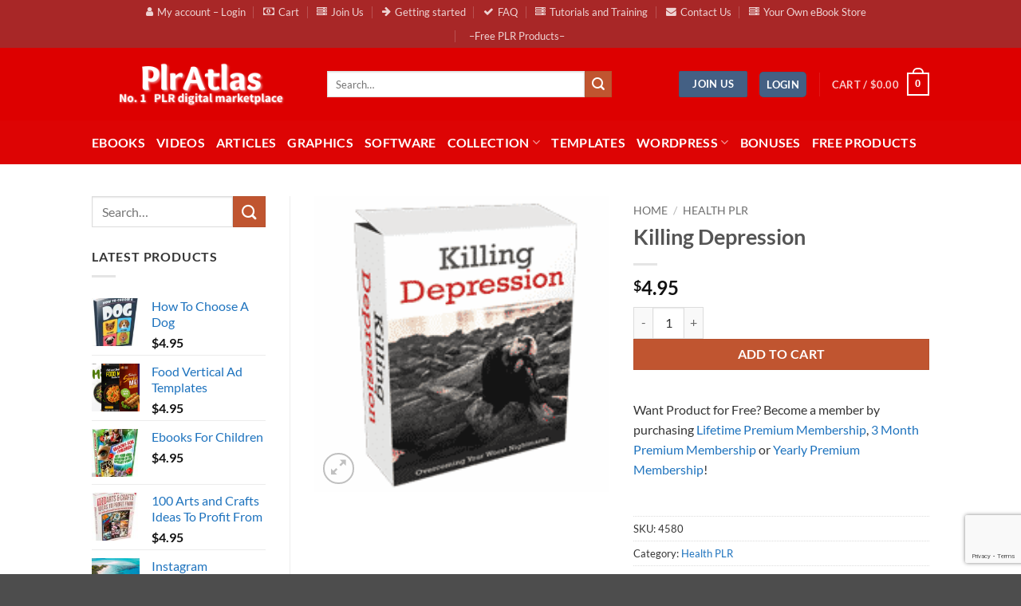

--- FILE ---
content_type: text/html; charset=UTF-8
request_url: https://plratlas.com/killing-depression/
body_size: 41803
content:
<!DOCTYPE html>
<html lang="en-US" class="loading-site no-js">
<head>
	<meta charset="UTF-8" />
	<link rel="profile" href="http://gmpg.org/xfn/11" />
	<link rel="pingback" href="https://plratlas.com/xmlrpc.php" />

	<script>(function(html){html.className = html.className.replace(/\bno-js\b/,'js')})(document.documentElement);</script>
<title>Killing Depression - PLR Atlas </title>

                                    
            <meta name="viewport" content="width=device-width, initial-scale=1" /><meta property="product:price:amount" content="4.95">
<meta property="product:price:currency" content="USD">
<meta name="dc.title" content="Killing Depression - PLR Atlas ">
<meta name="dc.description" content="Killing Depression - PLR eBook product with Master Resale Rights license in  Health PLR Category - Download 10,000+ PLR eBooks, PLR Videos, PLR Graphics, PLR Articles, and more. ">
<meta name="dc.relation" content="https://plratlas.com/killing-depression/">
<meta name="dc.source" content="https://plratlas.com/">
<meta name="dc.language" content="en_US">
<meta name="description" content="Killing Depression - PLR eBook product with Master Resale Rights license in  Health PLR Category - Download 10,000+ PLR eBooks, PLR Videos, PLR Graphics, PLR Articles, and more. ">
<meta name="robots" content="index, follow, max-snippet:-1, max-image-preview:large, max-video-preview:-1">
<link rel="canonical" href="https://plratlas.com/killing-depression/">
<link rel='dns-prefetch' href='//bunny-wp-pullzone-jjmanzn4b9.b-cdn.net' />
<link rel='dns-prefetch' href='//gmpg.org' />
<link rel='dns-prefetch' href='//www.google.com' />
<link rel='dns-prefetch' href='//www.googletagmanager.com' />
<link rel='dns-prefetch' href='//www.tipsandtricks-hq.com' />
<link rel='dns-prefetch' href='//connect.facebook.net' />
<link rel='dns-prefetch' href='//fonts.googleapis.com' />
<link rel='dns-prefetch' href='//fonts.gstatic.com' />
<link rel='dns-prefetch' href='//pagead2.googlesyndication.com' />
<link rel='dns-prefetch' href='//wp-rocket.me' />
<link rel='preconnect' href='https://bunny-wp-pullzone-jjmanzn4b9.b-cdn.net' />
<link rel='prefetch' href='https://bunny-wp-pullzone-jjmanzn4b9.b-cdn.net/wp-content/themes/flatsome/assets/js/flatsome.js?ver=e2eddd6c228105dac048' />
<link rel='prefetch' href='https://bunny-wp-pullzone-jjmanzn4b9.b-cdn.net/wp-content/themes/flatsome/assets/js/chunk.slider.js?ver=3.20.3' />
<link rel='prefetch' href='https://bunny-wp-pullzone-jjmanzn4b9.b-cdn.net/wp-content/themes/flatsome/assets/js/chunk.popups.js?ver=3.20.3' />
<link rel='prefetch' href='https://bunny-wp-pullzone-jjmanzn4b9.b-cdn.net/wp-content/themes/flatsome/assets/js/chunk.tooltips.js?ver=3.20.3' />
<link rel='prefetch' href='https://bunny-wp-pullzone-jjmanzn4b9.b-cdn.net/wp-content/themes/flatsome/assets/js/woocommerce.js?ver=1c9be63d628ff7c3ff4c' />
<link rel="alternate" type="application/rss+xml" title="PLR Atlas &raquo; Feed" href="https://plratlas.com/feed/" />
<link rel="alternate" type="application/rss+xml" title="PLR Atlas &raquo; Comments Feed" href="https://plratlas.com/comments/feed/" />
<link rel="alternate" title="oEmbed (JSON)" type="application/json+oembed" href="https://plratlas.com/wp-json/oembed/1.0/embed?url=https%3A%2F%2Fplratlas.com%2Fkilling-depression%2F" />
<link rel="alternate" title="oEmbed (XML)" type="text/xml+oembed" href="https://plratlas.com/wp-json/oembed/1.0/embed?url=https%3A%2F%2Fplratlas.com%2Fkilling-depression%2F&#038;format=xml" />
<style id='wp-img-auto-sizes-contain-inline-css' type='text/css'>
img:is([sizes=auto i],[sizes^="auto," i]){contain-intrinsic-size:3000px 1500px}
/*# sourceURL=wp-img-auto-sizes-contain-inline-css */
</style>
<link rel='stylesheet' id='dashicons-css' href='https://bunny-wp-pullzone-jjmanzn4b9.b-cdn.net/wp-includes/css/dashicons.min.css?ver=6.9' type='text/css' media='all' />
<link rel='stylesheet' id='thickbox-css' href='https://bunny-wp-pullzone-jjmanzn4b9.b-cdn.net/wp-includes/js/thickbox/thickbox.css?ver=6.9' type='text/css' media='all' />
<style id='wp-emoji-styles-inline-css' type='text/css'>

	img.wp-smiley, img.emoji {
		display: inline !important;
		border: none !important;
		box-shadow: none !important;
		height: 1em !important;
		width: 1em !important;
		margin: 0 0.07em !important;
		vertical-align: -0.1em !important;
		background: none !important;
		padding: 0 !important;
	}
/*# sourceURL=wp-emoji-styles-inline-css */
</style>
<style id='wp-block-library-inline-css' type='text/css'>
:root{--wp-block-synced-color:#7a00df;--wp-block-synced-color--rgb:122,0,223;--wp-bound-block-color:var(--wp-block-synced-color);--wp-editor-canvas-background:#ddd;--wp-admin-theme-color:#007cba;--wp-admin-theme-color--rgb:0,124,186;--wp-admin-theme-color-darker-10:#006ba1;--wp-admin-theme-color-darker-10--rgb:0,107,160.5;--wp-admin-theme-color-darker-20:#005a87;--wp-admin-theme-color-darker-20--rgb:0,90,135;--wp-admin-border-width-focus:2px}@media (min-resolution:192dpi){:root{--wp-admin-border-width-focus:1.5px}}.wp-element-button{cursor:pointer}:root .has-very-light-gray-background-color{background-color:#eee}:root .has-very-dark-gray-background-color{background-color:#313131}:root .has-very-light-gray-color{color:#eee}:root .has-very-dark-gray-color{color:#313131}:root .has-vivid-green-cyan-to-vivid-cyan-blue-gradient-background{background:linear-gradient(135deg,#00d084,#0693e3)}:root .has-purple-crush-gradient-background{background:linear-gradient(135deg,#34e2e4,#4721fb 50%,#ab1dfe)}:root .has-hazy-dawn-gradient-background{background:linear-gradient(135deg,#faaca8,#dad0ec)}:root .has-subdued-olive-gradient-background{background:linear-gradient(135deg,#fafae1,#67a671)}:root .has-atomic-cream-gradient-background{background:linear-gradient(135deg,#fdd79a,#004a59)}:root .has-nightshade-gradient-background{background:linear-gradient(135deg,#330968,#31cdcf)}:root .has-midnight-gradient-background{background:linear-gradient(135deg,#020381,#2874fc)}:root{--wp--preset--font-size--normal:16px;--wp--preset--font-size--huge:42px}.has-regular-font-size{font-size:1em}.has-larger-font-size{font-size:2.625em}.has-normal-font-size{font-size:var(--wp--preset--font-size--normal)}.has-huge-font-size{font-size:var(--wp--preset--font-size--huge)}.has-text-align-center{text-align:center}.has-text-align-left{text-align:left}.has-text-align-right{text-align:right}.has-fit-text{white-space:nowrap!important}#end-resizable-editor-section{display:none}.aligncenter{clear:both}.items-justified-left{justify-content:flex-start}.items-justified-center{justify-content:center}.items-justified-right{justify-content:flex-end}.items-justified-space-between{justify-content:space-between}.screen-reader-text{border:0;clip-path:inset(50%);height:1px;margin:-1px;overflow:hidden;padding:0;position:absolute;width:1px;word-wrap:normal!important}.screen-reader-text:focus{background-color:#ddd;clip-path:none;color:#444;display:block;font-size:1em;height:auto;left:5px;line-height:normal;padding:15px 23px 14px;text-decoration:none;top:5px;width:auto;z-index:100000}html :where(.has-border-color){border-style:solid}html :where([style*=border-top-color]){border-top-style:solid}html :where([style*=border-right-color]){border-right-style:solid}html :where([style*=border-bottom-color]){border-bottom-style:solid}html :where([style*=border-left-color]){border-left-style:solid}html :where([style*=border-width]){border-style:solid}html :where([style*=border-top-width]){border-top-style:solid}html :where([style*=border-right-width]){border-right-style:solid}html :where([style*=border-bottom-width]){border-bottom-style:solid}html :where([style*=border-left-width]){border-left-style:solid}html :where(img[class*=wp-image-]){height:auto;max-width:100%}:where(figure){margin:0 0 1em}html :where(.is-position-sticky){--wp-admin--admin-bar--position-offset:var(--wp-admin--admin-bar--height,0px)}@media screen and (max-width:600px){html :where(.is-position-sticky){--wp-admin--admin-bar--position-offset:0px}}

/*# sourceURL=wp-block-library-inline-css */
</style><link data-minify="1" rel='stylesheet' id='wc-blocks-style-css' href='https://plratlas.com/wp-content/cache/min/1/wp-content/plugins/woocommerce/assets/client/blocks/wc-blocks.css?ver=1766116285' type='text/css' media='all' />
<style id='global-styles-inline-css' type='text/css'>
:root{--wp--preset--aspect-ratio--square: 1;--wp--preset--aspect-ratio--4-3: 4/3;--wp--preset--aspect-ratio--3-4: 3/4;--wp--preset--aspect-ratio--3-2: 3/2;--wp--preset--aspect-ratio--2-3: 2/3;--wp--preset--aspect-ratio--16-9: 16/9;--wp--preset--aspect-ratio--9-16: 9/16;--wp--preset--color--black: #000000;--wp--preset--color--cyan-bluish-gray: #abb8c3;--wp--preset--color--white: #ffffff;--wp--preset--color--pale-pink: #f78da7;--wp--preset--color--vivid-red: #cf2e2e;--wp--preset--color--luminous-vivid-orange: #ff6900;--wp--preset--color--luminous-vivid-amber: #fcb900;--wp--preset--color--light-green-cyan: #7bdcb5;--wp--preset--color--vivid-green-cyan: #00d084;--wp--preset--color--pale-cyan-blue: #8ed1fc;--wp--preset--color--vivid-cyan-blue: #0693e3;--wp--preset--color--vivid-purple: #9b51e0;--wp--preset--color--primary: #446084;--wp--preset--color--secondary: #C05530;--wp--preset--color--success: #627D47;--wp--preset--color--alert: #b20000;--wp--preset--gradient--vivid-cyan-blue-to-vivid-purple: linear-gradient(135deg,rgb(6,147,227) 0%,rgb(155,81,224) 100%);--wp--preset--gradient--light-green-cyan-to-vivid-green-cyan: linear-gradient(135deg,rgb(122,220,180) 0%,rgb(0,208,130) 100%);--wp--preset--gradient--luminous-vivid-amber-to-luminous-vivid-orange: linear-gradient(135deg,rgb(252,185,0) 0%,rgb(255,105,0) 100%);--wp--preset--gradient--luminous-vivid-orange-to-vivid-red: linear-gradient(135deg,rgb(255,105,0) 0%,rgb(207,46,46) 100%);--wp--preset--gradient--very-light-gray-to-cyan-bluish-gray: linear-gradient(135deg,rgb(238,238,238) 0%,rgb(169,184,195) 100%);--wp--preset--gradient--cool-to-warm-spectrum: linear-gradient(135deg,rgb(74,234,220) 0%,rgb(151,120,209) 20%,rgb(207,42,186) 40%,rgb(238,44,130) 60%,rgb(251,105,98) 80%,rgb(254,248,76) 100%);--wp--preset--gradient--blush-light-purple: linear-gradient(135deg,rgb(255,206,236) 0%,rgb(152,150,240) 100%);--wp--preset--gradient--blush-bordeaux: linear-gradient(135deg,rgb(254,205,165) 0%,rgb(254,45,45) 50%,rgb(107,0,62) 100%);--wp--preset--gradient--luminous-dusk: linear-gradient(135deg,rgb(255,203,112) 0%,rgb(199,81,192) 50%,rgb(65,88,208) 100%);--wp--preset--gradient--pale-ocean: linear-gradient(135deg,rgb(255,245,203) 0%,rgb(182,227,212) 50%,rgb(51,167,181) 100%);--wp--preset--gradient--electric-grass: linear-gradient(135deg,rgb(202,248,128) 0%,rgb(113,206,126) 100%);--wp--preset--gradient--midnight: linear-gradient(135deg,rgb(2,3,129) 0%,rgb(40,116,252) 100%);--wp--preset--font-size--small: 13px;--wp--preset--font-size--medium: 20px;--wp--preset--font-size--large: 36px;--wp--preset--font-size--x-large: 42px;--wp--preset--spacing--20: 0.44rem;--wp--preset--spacing--30: 0.67rem;--wp--preset--spacing--40: 1rem;--wp--preset--spacing--50: 1.5rem;--wp--preset--spacing--60: 2.25rem;--wp--preset--spacing--70: 3.38rem;--wp--preset--spacing--80: 5.06rem;--wp--preset--shadow--natural: 6px 6px 9px rgba(0, 0, 0, 0.2);--wp--preset--shadow--deep: 12px 12px 50px rgba(0, 0, 0, 0.4);--wp--preset--shadow--sharp: 6px 6px 0px rgba(0, 0, 0, 0.2);--wp--preset--shadow--outlined: 6px 6px 0px -3px rgb(255, 255, 255), 6px 6px rgb(0, 0, 0);--wp--preset--shadow--crisp: 6px 6px 0px rgb(0, 0, 0);}:where(body) { margin: 0; }.wp-site-blocks > .alignleft { float: left; margin-right: 2em; }.wp-site-blocks > .alignright { float: right; margin-left: 2em; }.wp-site-blocks > .aligncenter { justify-content: center; margin-left: auto; margin-right: auto; }:where(.is-layout-flex){gap: 0.5em;}:where(.is-layout-grid){gap: 0.5em;}.is-layout-flow > .alignleft{float: left;margin-inline-start: 0;margin-inline-end: 2em;}.is-layout-flow > .alignright{float: right;margin-inline-start: 2em;margin-inline-end: 0;}.is-layout-flow > .aligncenter{margin-left: auto !important;margin-right: auto !important;}.is-layout-constrained > .alignleft{float: left;margin-inline-start: 0;margin-inline-end: 2em;}.is-layout-constrained > .alignright{float: right;margin-inline-start: 2em;margin-inline-end: 0;}.is-layout-constrained > .aligncenter{margin-left: auto !important;margin-right: auto !important;}.is-layout-constrained > :where(:not(.alignleft):not(.alignright):not(.alignfull)){margin-left: auto !important;margin-right: auto !important;}body .is-layout-flex{display: flex;}.is-layout-flex{flex-wrap: wrap;align-items: center;}.is-layout-flex > :is(*, div){margin: 0;}body .is-layout-grid{display: grid;}.is-layout-grid > :is(*, div){margin: 0;}body{padding-top: 0px;padding-right: 0px;padding-bottom: 0px;padding-left: 0px;}a:where(:not(.wp-element-button)){text-decoration: none;}:root :where(.wp-element-button, .wp-block-button__link){background-color: #32373c;border-width: 0;color: #fff;font-family: inherit;font-size: inherit;font-style: inherit;font-weight: inherit;letter-spacing: inherit;line-height: inherit;padding-top: calc(0.667em + 2px);padding-right: calc(1.333em + 2px);padding-bottom: calc(0.667em + 2px);padding-left: calc(1.333em + 2px);text-decoration: none;text-transform: inherit;}.has-black-color{color: var(--wp--preset--color--black) !important;}.has-cyan-bluish-gray-color{color: var(--wp--preset--color--cyan-bluish-gray) !important;}.has-white-color{color: var(--wp--preset--color--white) !important;}.has-pale-pink-color{color: var(--wp--preset--color--pale-pink) !important;}.has-vivid-red-color{color: var(--wp--preset--color--vivid-red) !important;}.has-luminous-vivid-orange-color{color: var(--wp--preset--color--luminous-vivid-orange) !important;}.has-luminous-vivid-amber-color{color: var(--wp--preset--color--luminous-vivid-amber) !important;}.has-light-green-cyan-color{color: var(--wp--preset--color--light-green-cyan) !important;}.has-vivid-green-cyan-color{color: var(--wp--preset--color--vivid-green-cyan) !important;}.has-pale-cyan-blue-color{color: var(--wp--preset--color--pale-cyan-blue) !important;}.has-vivid-cyan-blue-color{color: var(--wp--preset--color--vivid-cyan-blue) !important;}.has-vivid-purple-color{color: var(--wp--preset--color--vivid-purple) !important;}.has-primary-color{color: var(--wp--preset--color--primary) !important;}.has-secondary-color{color: var(--wp--preset--color--secondary) !important;}.has-success-color{color: var(--wp--preset--color--success) !important;}.has-alert-color{color: var(--wp--preset--color--alert) !important;}.has-black-background-color{background-color: var(--wp--preset--color--black) !important;}.has-cyan-bluish-gray-background-color{background-color: var(--wp--preset--color--cyan-bluish-gray) !important;}.has-white-background-color{background-color: var(--wp--preset--color--white) !important;}.has-pale-pink-background-color{background-color: var(--wp--preset--color--pale-pink) !important;}.has-vivid-red-background-color{background-color: var(--wp--preset--color--vivid-red) !important;}.has-luminous-vivid-orange-background-color{background-color: var(--wp--preset--color--luminous-vivid-orange) !important;}.has-luminous-vivid-amber-background-color{background-color: var(--wp--preset--color--luminous-vivid-amber) !important;}.has-light-green-cyan-background-color{background-color: var(--wp--preset--color--light-green-cyan) !important;}.has-vivid-green-cyan-background-color{background-color: var(--wp--preset--color--vivid-green-cyan) !important;}.has-pale-cyan-blue-background-color{background-color: var(--wp--preset--color--pale-cyan-blue) !important;}.has-vivid-cyan-blue-background-color{background-color: var(--wp--preset--color--vivid-cyan-blue) !important;}.has-vivid-purple-background-color{background-color: var(--wp--preset--color--vivid-purple) !important;}.has-primary-background-color{background-color: var(--wp--preset--color--primary) !important;}.has-secondary-background-color{background-color: var(--wp--preset--color--secondary) !important;}.has-success-background-color{background-color: var(--wp--preset--color--success) !important;}.has-alert-background-color{background-color: var(--wp--preset--color--alert) !important;}.has-black-border-color{border-color: var(--wp--preset--color--black) !important;}.has-cyan-bluish-gray-border-color{border-color: var(--wp--preset--color--cyan-bluish-gray) !important;}.has-white-border-color{border-color: var(--wp--preset--color--white) !important;}.has-pale-pink-border-color{border-color: var(--wp--preset--color--pale-pink) !important;}.has-vivid-red-border-color{border-color: var(--wp--preset--color--vivid-red) !important;}.has-luminous-vivid-orange-border-color{border-color: var(--wp--preset--color--luminous-vivid-orange) !important;}.has-luminous-vivid-amber-border-color{border-color: var(--wp--preset--color--luminous-vivid-amber) !important;}.has-light-green-cyan-border-color{border-color: var(--wp--preset--color--light-green-cyan) !important;}.has-vivid-green-cyan-border-color{border-color: var(--wp--preset--color--vivid-green-cyan) !important;}.has-pale-cyan-blue-border-color{border-color: var(--wp--preset--color--pale-cyan-blue) !important;}.has-vivid-cyan-blue-border-color{border-color: var(--wp--preset--color--vivid-cyan-blue) !important;}.has-vivid-purple-border-color{border-color: var(--wp--preset--color--vivid-purple) !important;}.has-primary-border-color{border-color: var(--wp--preset--color--primary) !important;}.has-secondary-border-color{border-color: var(--wp--preset--color--secondary) !important;}.has-success-border-color{border-color: var(--wp--preset--color--success) !important;}.has-alert-border-color{border-color: var(--wp--preset--color--alert) !important;}.has-vivid-cyan-blue-to-vivid-purple-gradient-background{background: var(--wp--preset--gradient--vivid-cyan-blue-to-vivid-purple) !important;}.has-light-green-cyan-to-vivid-green-cyan-gradient-background{background: var(--wp--preset--gradient--light-green-cyan-to-vivid-green-cyan) !important;}.has-luminous-vivid-amber-to-luminous-vivid-orange-gradient-background{background: var(--wp--preset--gradient--luminous-vivid-amber-to-luminous-vivid-orange) !important;}.has-luminous-vivid-orange-to-vivid-red-gradient-background{background: var(--wp--preset--gradient--luminous-vivid-orange-to-vivid-red) !important;}.has-very-light-gray-to-cyan-bluish-gray-gradient-background{background: var(--wp--preset--gradient--very-light-gray-to-cyan-bluish-gray) !important;}.has-cool-to-warm-spectrum-gradient-background{background: var(--wp--preset--gradient--cool-to-warm-spectrum) !important;}.has-blush-light-purple-gradient-background{background: var(--wp--preset--gradient--blush-light-purple) !important;}.has-blush-bordeaux-gradient-background{background: var(--wp--preset--gradient--blush-bordeaux) !important;}.has-luminous-dusk-gradient-background{background: var(--wp--preset--gradient--luminous-dusk) !important;}.has-pale-ocean-gradient-background{background: var(--wp--preset--gradient--pale-ocean) !important;}.has-electric-grass-gradient-background{background: var(--wp--preset--gradient--electric-grass) !important;}.has-midnight-gradient-background{background: var(--wp--preset--gradient--midnight) !important;}.has-small-font-size{font-size: var(--wp--preset--font-size--small) !important;}.has-medium-font-size{font-size: var(--wp--preset--font-size--medium) !important;}.has-large-font-size{font-size: var(--wp--preset--font-size--large) !important;}.has-x-large-font-size{font-size: var(--wp--preset--font-size--x-large) !important;}
/*# sourceURL=global-styles-inline-css */
</style>

<link data-minify="1" rel='stylesheet' id='font-awesome-four-css' href='https://plratlas.com/wp-content/cache/min/1/wp-content/plugins/font-awesome-4-menus/css/font-awesome.min.css?ver=1766116285' type='text/css' media='all' />
<link data-minify="1" rel='stylesheet' id='gmwqp-style-css' href='https://plratlas.com/wp-content/cache/min/1/wp-content/plugins/gm-woo-product-list-widget/css/style.css?ver=1766116285' type='text/css' media='all' />
<link data-minify="1" rel='stylesheet' id='wp-ai-content-generator-css' href='https://plratlas.com/wp-content/cache/min/1/wp-content/plugins/gpt3-ai-content-generator-premium/public/css/wp-ai-content-generator-public.css?ver=1766116285' type='text/css' media='all' />
<link data-minify="1" rel='stylesheet' id='somdn-style-css' href='https://plratlas.com/wp-content/cache/min/1/wp-content/plugins/som-free-downloads-woocommerce-pro/assets/css/somdn-style.css?ver=1766116285' type='text/css' media='all' />
<link data-minify="1" rel='stylesheet' id='somdn-pro-style-css' href='https://plratlas.com/wp-content/cache/min/1/wp-content/plugins/som-free-downloads-woocommerce-pro/pro/assets/css/somdn_pro_css.css?ver=1766116285' type='text/css' media='all' />
<link data-minify="1" rel='stylesheet' id='user-registration-general-css' href='https://plratlas.com/wp-content/cache/background-css/plratlas.com/wp-content/cache/min/1/wp-content/plugins/user-registration/assets/css/user-registration.css?ver=1766116285&wpr_t=1769168142' type='text/css' media='all' />
<link rel='stylesheet' id='wpmenucart-icons-css' href='https://plratlas.com/wp-content/plugins/woocommerce-menu-bar-cart/assets/css/wpmenucart-icons.min.css?ver=2.14.12' type='text/css' media='all' />
<style id='wpmenucart-icons-inline-css' type='text/css'>
@font-face{font-family:WPMenuCart;src:url(https://plratlas.com/wp-content/plugins/woocommerce-menu-bar-cart/assets/fonts/WPMenuCart.eot);src:url(https://plratlas.com/wp-content/plugins/woocommerce-menu-bar-cart/assets/fonts/WPMenuCart.eot?#iefix) format('embedded-opentype'),url(https://plratlas.com/wp-content/plugins/woocommerce-menu-bar-cart/assets/fonts/WPMenuCart.woff2) format('woff2'),url(https://plratlas.com/wp-content/plugins/woocommerce-menu-bar-cart/assets/fonts/WPMenuCart.woff) format('woff'),url(https://plratlas.com/wp-content/plugins/woocommerce-menu-bar-cart/assets/fonts/WPMenuCart.ttf) format('truetype'),url(https://plratlas.com/wp-content/plugins/woocommerce-menu-bar-cart/assets/fonts/WPMenuCart.svg#WPMenuCart) format('svg');font-weight:400;font-style:normal;font-display:swap}
/*# sourceURL=wpmenucart-icons-inline-css */
</style>
<link rel='stylesheet' id='wpmenucart-css' href='https://plratlas.com/wp-content/plugins/woocommerce-menu-bar-cart/assets/css/wpmenucart-main.min.css?ver=2.14.12' type='text/css' media='all' />
<style id='wpmenucart-inline-css' type='text/css'>
.et-cart-info { display:none !important; } .site-header-cart { display:none !important; }
/*# sourceURL=wpmenucart-inline-css */
</style>
<link rel='stylesheet' id='photoswipe-css' href='https://plratlas.com/wp-content/cache/background-css/plratlas.com/wp-content/plugins/woocommerce/assets/css/photoswipe/photoswipe.min.css?ver=10.3.5&wpr_t=1769168142' type='text/css' media='all' />
<link rel='stylesheet' id='photoswipe-default-skin-css' href='https://plratlas.com/wp-content/cache/background-css/plratlas.com/wp-content/plugins/woocommerce/assets/css/photoswipe/default-skin/default-skin.min.css?ver=10.3.5&wpr_t=1769168142' type='text/css' media='all' />
<style id='woocommerce-inline-inline-css' type='text/css'>
.woocommerce form .form-row .required { visibility: visible; }
/*# sourceURL=woocommerce-inline-inline-css */
</style>
<link rel='stylesheet' id='hide-admin-bar-based-on-user-roles-css' href='https://plratlas.com/wp-content/plugins/hide-admin-bar-based-on-user-roles/public/css/hide-admin-bar-based-on-user-roles-public.css?ver=6.0.5' type='text/css' media='all' />
<link data-minify="1" rel='stylesheet' id='wc-gateway-ppec-frontend-css' href='https://plratlas.com/wp-content/cache/min/1/wp-content/plugins/woocommerce-gateway-paypal-express-checkout/assets/css/wc-gateway-ppec-frontend.css?ver=1766116285' type='text/css' media='all' />
<link data-minify="1" rel='stylesheet' id='brands-styles-css' href='https://plratlas.com/wp-content/cache/min/1/wp-content/plugins/woocommerce/assets/css/brands.css?ver=1766116285' type='text/css' media='all' />
<link rel='stylesheet' id='wc-memberships-frontend-css' href='https://plratlas.com/wp-content/plugins/woocommerce-memberships/assets/css/frontend/wc-memberships-frontend.min.css?ver=1.27.3' type='text/css' media='all' />
<link rel='stylesheet' id='elementor-frontend-css' href='https://plratlas.com/wp-content/plugins/elementor/assets/css/frontend.min.css?ver=3.33.0' type='text/css' media='all' />
<link rel='stylesheet' id='eael-general-css' href='https://plratlas.com/wp-content/plugins/essential-addons-for-elementor-lite/assets/front-end/css/view/general.min.css?ver=6.5.1' type='text/css' media='all' />
<link rel='stylesheet' id='flatsome-main-css' href='https://plratlas.com/wp-content/cache/background-css/bunny-wp-pullzone-jjmanzn4b9.b-cdn.net/wp-content/themes/flatsome/assets/css/flatsome.css?ver=3.20.3&wpr_t=1769168142' type='text/css' media='all' />
<style id='flatsome-main-inline-css' type='text/css'>
@font-face {
				font-family: "fl-icons";
				font-display: block;
				src: url(https://bunny-wp-pullzone-jjmanzn4b9.b-cdn.net/wp-content/themes/flatsome/assets/css/icons/fl-icons.eot?v=3.20.3);
				src:
					url(https://bunny-wp-pullzone-jjmanzn4b9.b-cdn.net/wp-content/themes/flatsome/assets/css/icons/fl-icons.eot#iefix?v=3.20.3) format("embedded-opentype"),
					url(https://bunny-wp-pullzone-jjmanzn4b9.b-cdn.net/wp-content/themes/flatsome/assets/css/icons/fl-icons.woff2?v=3.20.3) format("woff2"),
					url(https://bunny-wp-pullzone-jjmanzn4b9.b-cdn.net/wp-content/themes/flatsome/assets/css/icons/fl-icons.ttf?v=3.20.3) format("truetype"),
					url(https://bunny-wp-pullzone-jjmanzn4b9.b-cdn.net/wp-content/themes/flatsome/assets/css/icons/fl-icons.woff?v=3.20.3) format("woff"),
					url(https://bunny-wp-pullzone-jjmanzn4b9.b-cdn.net/wp-content/themes/flatsome/assets/css/icons/fl-icons.svg?v=3.20.3#fl-icons) format("svg");
			}
/*# sourceURL=flatsome-main-inline-css */
</style>
<link rel='stylesheet' id='flatsome-shop-css' href='https://bunny-wp-pullzone-jjmanzn4b9.b-cdn.net/wp-content/themes/flatsome/assets/css/flatsome-shop.css?ver=3.20.3' type='text/css' media='all' />
<link rel='stylesheet' id='flatsome-style-css' href='https://bunny-wp-pullzone-jjmanzn4b9.b-cdn.net/wp-content/themes/flatsome/style.css?ver=3.20.3' type='text/css' media='all' />
<script type="text/javascript" src="https://bunny-wp-pullzone-jjmanzn4b9.b-cdn.net/wp-includes/js/jquery/jquery.min.js?ver=3.7.1" id="jquery-core-js"></script>
<script type="text/javascript" src="https://bunny-wp-pullzone-jjmanzn4b9.b-cdn.net/wp-includes/js/jquery/jquery-migrate.min.js?ver=3.4.1" id="jquery-migrate-js"></script>
<script data-minify="1" type="text/javascript" src="https://plratlas.com/wp-content/cache/min/1/wp-content/plugins/gpt3-ai-content-generator-premium/public/js/wp-ai-content-generator-public.js?ver=1765214839" id="wp-ai-content-generator-js"></script>
<script type="text/javascript" src="https://plratlas.com/wp-content/plugins/woocommerce/assets/js/jquery-blockui/jquery.blockUI.min.js?ver=2.7.0-wc.10.3.5" id="wc-jquery-blockui-js" data-wp-strategy="defer"></script>
<script type="text/javascript" id="wc-add-to-cart-js-extra">
/* <![CDATA[ */
var wc_add_to_cart_params = {"ajax_url":"/wp-admin/admin-ajax.php","wc_ajax_url":"/?wc-ajax=%%endpoint%%","i18n_view_cart":"View cart","cart_url":"https://plratlas.com/cart/","is_cart":"","cart_redirect_after_add":"no"};
//# sourceURL=wc-add-to-cart-js-extra
/* ]]> */
</script>
<script type="text/javascript" src="https://plratlas.com/wp-content/plugins/woocommerce/assets/js/frontend/add-to-cart.min.js?ver=10.3.5" id="wc-add-to-cart-js" defer="defer" data-wp-strategy="defer"></script>
<script type="text/javascript" src="https://plratlas.com/wp-content/plugins/woocommerce/assets/js/photoswipe/photoswipe.min.js?ver=4.1.1-wc.10.3.5" id="wc-photoswipe-js" defer="defer" data-wp-strategy="defer"></script>
<script type="text/javascript" src="https://plratlas.com/wp-content/plugins/woocommerce/assets/js/photoswipe/photoswipe-ui-default.min.js?ver=4.1.1-wc.10.3.5" id="wc-photoswipe-ui-default-js" defer="defer" data-wp-strategy="defer"></script>
<script type="text/javascript" id="wc-single-product-js-extra">
/* <![CDATA[ */
var wc_single_product_params = {"i18n_required_rating_text":"Please select a rating","i18n_rating_options":["1 of 5 stars","2 of 5 stars","3 of 5 stars","4 of 5 stars","5 of 5 stars"],"i18n_product_gallery_trigger_text":"View full-screen image gallery","review_rating_required":"yes","flexslider":{"rtl":false,"animation":"slide","smoothHeight":true,"directionNav":false,"controlNav":"thumbnails","slideshow":false,"animationSpeed":500,"animationLoop":false,"allowOneSlide":false},"zoom_enabled":"","zoom_options":[],"photoswipe_enabled":"1","photoswipe_options":{"shareEl":false,"closeOnScroll":false,"history":false,"hideAnimationDuration":0,"showAnimationDuration":0},"flexslider_enabled":""};
//# sourceURL=wc-single-product-js-extra
/* ]]> */
</script>
<script type="text/javascript" src="https://plratlas.com/wp-content/plugins/woocommerce/assets/js/frontend/single-product.min.js?ver=10.3.5" id="wc-single-product-js" defer="defer" data-wp-strategy="defer"></script>
<script type="text/javascript" src="https://plratlas.com/wp-content/plugins/woocommerce/assets/js/js-cookie/js.cookie.min.js?ver=2.1.4-wc.10.3.5" id="wc-js-cookie-js" data-wp-strategy="defer"></script>
<script data-minify="1" type="text/javascript" src="https://plratlas.com/wp-content/cache/min/1/wp-content/plugins/hide-admin-bar-based-on-user-roles/public/js/hide-admin-bar-based-on-user-roles-public.js?ver=1765214839" id="hide-admin-bar-based-on-user-roles-js"></script>
<link rel="https://api.w.org/" href="https://plratlas.com/wp-json/" /><link rel="alternate" title="JSON" type="application/json" href="https://plratlas.com/wp-json/wp/v2/product/13463" /><link rel="EditURI" type="application/rsd+xml" title="RSD" href="https://plratlas.com/xmlrpc.php?rsd" />
<meta name="generator" content="WordPress 6.9" />
<link rel='shortlink' href='https://plratlas.com/?p=13463' />
<!-- Matomo -->
<script>
  var _paq = window._paq = window._paq || [];
  /* tracker methods like "setCustomDimension" should be called before "trackPageView" */
  _paq.push(['trackPageView']);
  _paq.push(['enableLinkTracking']);
  (function() {
    var u="//matomo.northpublisher.com/";
    _paq.push(['setTrackerUrl', u+'matomo.php']);
    _paq.push(['setSiteId', '2']);
    var d=document, g=d.createElement('script'), s=d.getElementsByTagName('script')[0];
    g.async=true; g.src=u+'matomo.js'; s.parentNode.insertBefore(g,s);
  })();
</script>
<!-- End Matomo Code -->	<noscript><style>.woocommerce-product-gallery{ opacity: 1 !important; }</style></noscript>
	<meta name="generator" content="Elementor 3.33.0; features: additional_custom_breakpoints; settings: css_print_method-external, google_font-enabled, font_display-auto">
			<style>
				.e-con.e-parent:nth-of-type(n+4):not(.e-lazyloaded):not(.e-no-lazyload),
				.e-con.e-parent:nth-of-type(n+4):not(.e-lazyloaded):not(.e-no-lazyload) * {
					background-image: none !important;
				}
				@media screen and (max-height: 1024px) {
					.e-con.e-parent:nth-of-type(n+3):not(.e-lazyloaded):not(.e-no-lazyload),
					.e-con.e-parent:nth-of-type(n+3):not(.e-lazyloaded):not(.e-no-lazyload) * {
						background-image: none !important;
					}
				}
				@media screen and (max-height: 640px) {
					.e-con.e-parent:nth-of-type(n+2):not(.e-lazyloaded):not(.e-no-lazyload),
					.e-con.e-parent:nth-of-type(n+2):not(.e-lazyloaded):not(.e-no-lazyload) * {
						background-image: none !important;
					}
				}
			</style>
			<link rel="icon" href="https://bunny-wp-pullzone-jjmanzn4b9.b-cdn.net/wp-content/uploads/2020/01/Favicon-PLR-Atlas-100x100.png" sizes="32x32" />
<link rel="icon" href="https://bunny-wp-pullzone-jjmanzn4b9.b-cdn.net/wp-content/uploads/2020/01/Favicon-PLR-Atlas-200x200.png" sizes="192x192" />
<link rel="apple-touch-icon" href="https://bunny-wp-pullzone-jjmanzn4b9.b-cdn.net/wp-content/uploads/2020/01/Favicon-PLR-Atlas-200x200.png" />
<meta name="msapplication-TileImage" content="https://bunny-wp-pullzone-jjmanzn4b9.b-cdn.net/wp-content/uploads/2020/01/Favicon-PLR-Atlas.png" />
<style id="custom-css" type="text/css">:root {--primary-color: #446084;--fs-color-primary: #446084;--fs-color-secondary: #C05530;--fs-color-success: #627D47;--fs-color-alert: #b20000;--fs-color-base: #353535;--fs-experimental-link-color: #1e73be;--fs-experimental-link-color-hover: #111;}.tooltipster-base {--tooltip-color: #fff;--tooltip-bg-color: #000;}.off-canvas-right .mfp-content, .off-canvas-left .mfp-content {--drawer-width: 300px;}.off-canvas .mfp-content.off-canvas-cart {--drawer-width: 360px;}.header-main{height: 91px}#logo img{max-height: 91px}#logo{width:265px;}.header-bottom{min-height: 55px}.header-top{min-height: 30px}.transparent .header-main{height: 30px}.transparent #logo img{max-height: 30px}.has-transparent + .page-title:first-of-type,.has-transparent + #main > .page-title,.has-transparent + #main > div > .page-title,.has-transparent + #main .page-header-wrapper:first-of-type .page-title{padding-top: 110px;}.header.show-on-scroll,.stuck .header-main{height:70px!important}.stuck #logo img{max-height: 70px!important}.search-form{ width: 81%;}.header-bg-color {background-color: #dd0000}.header-bottom {background-color: #dd0404}.top-bar-nav > li > a{line-height: 16px }.header-main .nav > li > a{line-height: 16px }.stuck .header-main .nav > li > a{line-height: 50px }.header-bottom-nav > li > a{line-height: 16px }@media (max-width: 549px) {.header-main{height: 70px}#logo img{max-height: 70px}}.nav-dropdown{font-size:100%}.header-top{background-color:rgba(94,94,94,0.42)!important;}body{font-family: Lato, sans-serif;}body {font-weight: 400;font-style: normal;}.nav > li > a {font-family: Lato, sans-serif;}.mobile-sidebar-levels-2 .nav > li > ul > li > a {font-family: Lato, sans-serif;}.nav > li > a,.mobile-sidebar-levels-2 .nav > li > ul > li > a {font-weight: 700;font-style: normal;}h1,h2,h3,h4,h5,h6,.heading-font, .off-canvas-center .nav-sidebar.nav-vertical > li > a{font-family: Lato, sans-serif;}h1,h2,h3,h4,h5,h6,.heading-font,.banner h1,.banner h2 {font-weight: 700;font-style: normal;}.alt-font{font-family: "Dancing Script", sans-serif;}.alt-font {font-weight: 400!important;font-style: normal!important;}.header:not(.transparent) .header-bottom-nav.nav > li > a{color: #ffffff;}.shop-page-title.featured-title .title-bg{ background-image: var(--wpr-bg-6b6d4aba-ae1b-44e1-b9a0-ef1afd834a11)!important;}@media screen and (min-width: 550px){.products .box-vertical .box-image{min-width: 247px!important;width: 247px!important;}}.nav-vertical-fly-out > li + li {border-top-width: 1px; border-top-style: solid;}.label-new.menu-item > a:after{content:"New";}.label-hot.menu-item > a:after{content:"Hot";}.label-sale.menu-item > a:after{content:"Sale";}.label-popular.menu-item > a:after{content:"Popular";}</style>
<script async src='https://www.googletagmanager.com/gtag/js?id='></script><script>
window.dataLayer = window.dataLayer || [];
function gtag(){dataLayer.push(arguments);}gtag('js', new Date());
gtag('set', 'cookie_domain', 'auto');
gtag('set', 'cookie_flags', 'SameSite=None;Secure');

 gtag('config', '' , {});

</script>
<style id="kirki-inline-styles">/* latin-ext */
@font-face {
  font-family: 'Lato';
  font-style: normal;
  font-weight: 400;
  font-display: swap;
  src: url(https://plratlas.com/wp-content/fonts/lato/S6uyw4BMUTPHjxAwXjeu.woff2) format('woff2');
  unicode-range: U+0100-02BA, U+02BD-02C5, U+02C7-02CC, U+02CE-02D7, U+02DD-02FF, U+0304, U+0308, U+0329, U+1D00-1DBF, U+1E00-1E9F, U+1EF2-1EFF, U+2020, U+20A0-20AB, U+20AD-20C0, U+2113, U+2C60-2C7F, U+A720-A7FF;
}
/* latin */
@font-face {
  font-family: 'Lato';
  font-style: normal;
  font-weight: 400;
  font-display: swap;
  src: url(https://plratlas.com/wp-content/fonts/lato/S6uyw4BMUTPHjx4wXg.woff2) format('woff2');
  unicode-range: U+0000-00FF, U+0131, U+0152-0153, U+02BB-02BC, U+02C6, U+02DA, U+02DC, U+0304, U+0308, U+0329, U+2000-206F, U+20AC, U+2122, U+2191, U+2193, U+2212, U+2215, U+FEFF, U+FFFD;
}
/* latin-ext */
@font-face {
  font-family: 'Lato';
  font-style: normal;
  font-weight: 700;
  font-display: swap;
  src: url(https://plratlas.com/wp-content/fonts/lato/S6u9w4BMUTPHh6UVSwaPGR_p.woff2) format('woff2');
  unicode-range: U+0100-02BA, U+02BD-02C5, U+02C7-02CC, U+02CE-02D7, U+02DD-02FF, U+0304, U+0308, U+0329, U+1D00-1DBF, U+1E00-1E9F, U+1EF2-1EFF, U+2020, U+20A0-20AB, U+20AD-20C0, U+2113, U+2C60-2C7F, U+A720-A7FF;
}
/* latin */
@font-face {
  font-family: 'Lato';
  font-style: normal;
  font-weight: 700;
  font-display: swap;
  src: url(https://plratlas.com/wp-content/fonts/lato/S6u9w4BMUTPHh6UVSwiPGQ.woff2) format('woff2');
  unicode-range: U+0000-00FF, U+0131, U+0152-0153, U+02BB-02BC, U+02C6, U+02DA, U+02DC, U+0304, U+0308, U+0329, U+2000-206F, U+20AC, U+2122, U+2191, U+2193, U+2212, U+2215, U+FEFF, U+FFFD;
}/* vietnamese */
@font-face {
  font-family: 'Dancing Script';
  font-style: normal;
  font-weight: 400;
  font-display: swap;
  src: url(https://plratlas.com/wp-content/fonts/dancing-script/If2cXTr6YS-zF4S-kcSWSVi_sxjsohD9F50Ruu7BMSo3Rep8ltA.woff2) format('woff2');
  unicode-range: U+0102-0103, U+0110-0111, U+0128-0129, U+0168-0169, U+01A0-01A1, U+01AF-01B0, U+0300-0301, U+0303-0304, U+0308-0309, U+0323, U+0329, U+1EA0-1EF9, U+20AB;
}
/* latin-ext */
@font-face {
  font-family: 'Dancing Script';
  font-style: normal;
  font-weight: 400;
  font-display: swap;
  src: url(https://plratlas.com/wp-content/fonts/dancing-script/If2cXTr6YS-zF4S-kcSWSVi_sxjsohD9F50Ruu7BMSo3ROp8ltA.woff2) format('woff2');
  unicode-range: U+0100-02BA, U+02BD-02C5, U+02C7-02CC, U+02CE-02D7, U+02DD-02FF, U+0304, U+0308, U+0329, U+1D00-1DBF, U+1E00-1E9F, U+1EF2-1EFF, U+2020, U+20A0-20AB, U+20AD-20C0, U+2113, U+2C60-2C7F, U+A720-A7FF;
}
/* latin */
@font-face {
  font-family: 'Dancing Script';
  font-style: normal;
  font-weight: 400;
  font-display: swap;
  src: url(https://plratlas.com/wp-content/fonts/dancing-script/If2cXTr6YS-zF4S-kcSWSVi_sxjsohD9F50Ruu7BMSo3Sup8.woff2) format('woff2');
  unicode-range: U+0000-00FF, U+0131, U+0152-0153, U+02BB-02BC, U+02C6, U+02DA, U+02DC, U+0304, U+0308, U+0329, U+2000-206F, U+20AC, U+2122, U+2191, U+2193, U+2212, U+2215, U+FEFF, U+FFFD;
}</style><noscript><style id="rocket-lazyload-nojs-css">.rll-youtube-player, [data-lazy-src]{display:none !important;}</style></noscript><style id="wpr-lazyload-bg-container"></style><style id="wpr-lazyload-bg-exclusion"></style>
<noscript>
<style id="wpr-lazyload-bg-nostyle">.ur-front-spinner{--wpr-bg-d1b44584-c95f-4936-b208-bfb587a1ee6a: url('https://plratlas.com/wp-content/plugins/user-registration/assets/images/wpspin_light-2x.gif');}.user-registration-Button .ur-spinner::before,.ur-submit-button .ur-spinner::before{--wpr-bg-fc59ca2f-c4ee-43d9-a68e-2168218bf74f: url('https://plratlas.com/wp-content/plugins/user-registration/assets/images/icons/loader.svg');}.block-editor-page .ur-shortcode-form-embed-theme .ur-shortcode-form-embed-theme-tooltips-red-arrow{--wpr-bg-3acbe1f5-9972-4dbf-8e2c-e0a2fd873261: url('https://plratlas.com/wp-content/plugins/user-registration/assets/images/icons/red-arrow.svg');}.et-db #et-boc .et-l .et-fb-modules-list ul>li.urm-registration-form:before{--wpr-bg-e4e6606e-ebac-413f-bc2f-9ce31955ccbe: url('https://plratlas.com/wp-content/plugins/user-registration/assets/images/blocks/registration-form.svg');}.et-db #et-boc .et-l .et-fb-modules-list ul>li.urm-login-form:before{--wpr-bg-9f5ff0cb-7d5b-4e68-989c-4d9eca779764: url('https://plratlas.com/wp-content/plugins/user-registration/assets/images/blocks/login-form.svg');}.et-db #et-boc .et-l .et-fb-modules-list ul>li.urm-myaccount:before{--wpr-bg-5bf7b955-7ca1-4636-8ce4-decbfd682938: url('https://plratlas.com/wp-content/plugins/user-registration/assets/images/blocks/my-account.svg');}.et-db #et-boc .et-l .et-fb-modules-list ul>li.urm-edit-profile:before{--wpr-bg-7ef8e2f7-debe-4c70-9209-0b3ce0e5a638: url('https://plratlas.com/wp-content/plugins/user-registration/assets/images/blocks/edit-profile.svg');}.et-db #et-boc .et-l .et-fb-modules-list ul>li.urm-edit-password:before{--wpr-bg-d084365f-227d-423e-aa8f-2bea44b52390: url('https://plratlas.com/wp-content/plugins/user-registration/assets/images/blocks/edit-password.svg');}.et-db #et-boc .et-l .et-fb-modules-list ul>li.urm-content-restriction:before{--wpr-bg-65855f26-b0e1-44f0-a3b5-148b5dda81e5: url('https://plratlas.com/wp-content/plugins/user-registration/assets/images/blocks/content-restriction.svg');}.et-db #et-boc .et-l .et-fb-modules-list ul>li.urm-membership-groups:before{--wpr-bg-912c9e0e-eb0a-4e89-965e-f5473b5b8f31: url('https://plratlas.com/wp-content/plugins/user-registration/assets/images/blocks/membership-groups.svg');}.et-db #et-boc .et-l .et-fb-modules-list ul>li.urm-membership-thank-you:before{--wpr-bg-3bfa518d-ff01-42b5-98f7-a5daad867d54: url('https://plratlas.com/wp-content/plugins/user-registration/assets/images/blocks/thankyou.svg');}button.pswp__button{--wpr-bg-a7e99188-5b86-4972-be8a-b30de88aa8a7: url('https://plratlas.com/wp-content/plugins/woocommerce/assets/css/photoswipe/default-skin/default-skin.png');}.pswp__button,.pswp__button--arrow--left:before,.pswp__button--arrow--right:before{--wpr-bg-83ae0c86-3924-4a4e-b84d-a98f1c48c107: url('https://plratlas.com/wp-content/plugins/woocommerce/assets/css/photoswipe/default-skin/default-skin.png');}.pswp__preloader--active .pswp__preloader__icn{--wpr-bg-28eb440f-685f-4f8e-87ad-973c694962af: url('https://plratlas.com/wp-content/plugins/woocommerce/assets/css/photoswipe/default-skin/preloader.gif');}.pswp--svg .pswp__button,.pswp--svg .pswp__button--arrow--left:before,.pswp--svg .pswp__button--arrow--right:before{--wpr-bg-5324aee2-3b68-45ab-879f-de8998689b5a: url('https://plratlas.com/wp-content/plugins/woocommerce/assets/css/photoswipe/default-skin/default-skin.svg');}.fancy-underline:after{--wpr-bg-85a6b04f-3062-46de-91f7-8af9fb7420be: url('https://bunny-wp-pullzone-jjmanzn4b9.b-cdn.net/wp-content/themes/flatsome/assets/css/../img/underline.png');}.slider-style-shadow .flickity-slider>:before{--wpr-bg-67177f3b-eb05-4e7a-96f9-5380b9bc3748: url('https://bunny-wp-pullzone-jjmanzn4b9.b-cdn.net/wp-content/themes/flatsome/assets/css/../img/shadow@2x.png');}.shop-page-title.featured-title .title-bg{--wpr-bg-6b6d4aba-ae1b-44e1-b9a0-ef1afd834a11: url('https://bunny-wp-pullzone-jjmanzn4b9.b-cdn.net/wp-content/uploads/2020/01/Killing-Depression.png');}</style>
</noscript>
<script type="application/javascript">const rocket_pairs = [{"selector":".ur-front-spinner","style":".ur-front-spinner{--wpr-bg-d1b44584-c95f-4936-b208-bfb587a1ee6a: url('https:\/\/plratlas.com\/wp-content\/plugins\/user-registration\/assets\/images\/wpspin_light-2x.gif');}","hash":"d1b44584-c95f-4936-b208-bfb587a1ee6a","url":"https:\/\/plratlas.com\/wp-content\/plugins\/user-registration\/assets\/images\/wpspin_light-2x.gif"},{"selector":".user-registration-Button .ur-spinner,.ur-submit-button .ur-spinner","style":".user-registration-Button .ur-spinner::before,.ur-submit-button .ur-spinner::before{--wpr-bg-fc59ca2f-c4ee-43d9-a68e-2168218bf74f: url('https:\/\/plratlas.com\/wp-content\/plugins\/user-registration\/assets\/images\/icons\/loader.svg');}","hash":"fc59ca2f-c4ee-43d9-a68e-2168218bf74f","url":"https:\/\/plratlas.com\/wp-content\/plugins\/user-registration\/assets\/images\/icons\/loader.svg"},{"selector":".block-editor-page .ur-shortcode-form-embed-theme .ur-shortcode-form-embed-theme-tooltips-red-arrow","style":".block-editor-page .ur-shortcode-form-embed-theme .ur-shortcode-form-embed-theme-tooltips-red-arrow{--wpr-bg-3acbe1f5-9972-4dbf-8e2c-e0a2fd873261: url('https:\/\/plratlas.com\/wp-content\/plugins\/user-registration\/assets\/images\/icons\/red-arrow.svg');}","hash":"3acbe1f5-9972-4dbf-8e2c-e0a2fd873261","url":"https:\/\/plratlas.com\/wp-content\/plugins\/user-registration\/assets\/images\/icons\/red-arrow.svg"},{"selector":".et-db #et-boc .et-l .et-fb-modules-list ul>li.urm-registration-form","style":".et-db #et-boc .et-l .et-fb-modules-list ul>li.urm-registration-form:before{--wpr-bg-e4e6606e-ebac-413f-bc2f-9ce31955ccbe: url('https:\/\/plratlas.com\/wp-content\/plugins\/user-registration\/assets\/images\/blocks\/registration-form.svg');}","hash":"e4e6606e-ebac-413f-bc2f-9ce31955ccbe","url":"https:\/\/plratlas.com\/wp-content\/plugins\/user-registration\/assets\/images\/blocks\/registration-form.svg"},{"selector":".et-db #et-boc .et-l .et-fb-modules-list ul>li.urm-login-form","style":".et-db #et-boc .et-l .et-fb-modules-list ul>li.urm-login-form:before{--wpr-bg-9f5ff0cb-7d5b-4e68-989c-4d9eca779764: url('https:\/\/plratlas.com\/wp-content\/plugins\/user-registration\/assets\/images\/blocks\/login-form.svg');}","hash":"9f5ff0cb-7d5b-4e68-989c-4d9eca779764","url":"https:\/\/plratlas.com\/wp-content\/plugins\/user-registration\/assets\/images\/blocks\/login-form.svg"},{"selector":".et-db #et-boc .et-l .et-fb-modules-list ul>li.urm-myaccount","style":".et-db #et-boc .et-l .et-fb-modules-list ul>li.urm-myaccount:before{--wpr-bg-5bf7b955-7ca1-4636-8ce4-decbfd682938: url('https:\/\/plratlas.com\/wp-content\/plugins\/user-registration\/assets\/images\/blocks\/my-account.svg');}","hash":"5bf7b955-7ca1-4636-8ce4-decbfd682938","url":"https:\/\/plratlas.com\/wp-content\/plugins\/user-registration\/assets\/images\/blocks\/my-account.svg"},{"selector":".et-db #et-boc .et-l .et-fb-modules-list ul>li.urm-edit-profile","style":".et-db #et-boc .et-l .et-fb-modules-list ul>li.urm-edit-profile:before{--wpr-bg-7ef8e2f7-debe-4c70-9209-0b3ce0e5a638: url('https:\/\/plratlas.com\/wp-content\/plugins\/user-registration\/assets\/images\/blocks\/edit-profile.svg');}","hash":"7ef8e2f7-debe-4c70-9209-0b3ce0e5a638","url":"https:\/\/plratlas.com\/wp-content\/plugins\/user-registration\/assets\/images\/blocks\/edit-profile.svg"},{"selector":".et-db #et-boc .et-l .et-fb-modules-list ul>li.urm-edit-password","style":".et-db #et-boc .et-l .et-fb-modules-list ul>li.urm-edit-password:before{--wpr-bg-d084365f-227d-423e-aa8f-2bea44b52390: url('https:\/\/plratlas.com\/wp-content\/plugins\/user-registration\/assets\/images\/blocks\/edit-password.svg');}","hash":"d084365f-227d-423e-aa8f-2bea44b52390","url":"https:\/\/plratlas.com\/wp-content\/plugins\/user-registration\/assets\/images\/blocks\/edit-password.svg"},{"selector":".et-db #et-boc .et-l .et-fb-modules-list ul>li.urm-content-restriction","style":".et-db #et-boc .et-l .et-fb-modules-list ul>li.urm-content-restriction:before{--wpr-bg-65855f26-b0e1-44f0-a3b5-148b5dda81e5: url('https:\/\/plratlas.com\/wp-content\/plugins\/user-registration\/assets\/images\/blocks\/content-restriction.svg');}","hash":"65855f26-b0e1-44f0-a3b5-148b5dda81e5","url":"https:\/\/plratlas.com\/wp-content\/plugins\/user-registration\/assets\/images\/blocks\/content-restriction.svg"},{"selector":".et-db #et-boc .et-l .et-fb-modules-list ul>li.urm-membership-groups","style":".et-db #et-boc .et-l .et-fb-modules-list ul>li.urm-membership-groups:before{--wpr-bg-912c9e0e-eb0a-4e89-965e-f5473b5b8f31: url('https:\/\/plratlas.com\/wp-content\/plugins\/user-registration\/assets\/images\/blocks\/membership-groups.svg');}","hash":"912c9e0e-eb0a-4e89-965e-f5473b5b8f31","url":"https:\/\/plratlas.com\/wp-content\/plugins\/user-registration\/assets\/images\/blocks\/membership-groups.svg"},{"selector":".et-db #et-boc .et-l .et-fb-modules-list ul>li.urm-membership-thank-you","style":".et-db #et-boc .et-l .et-fb-modules-list ul>li.urm-membership-thank-you:before{--wpr-bg-3bfa518d-ff01-42b5-98f7-a5daad867d54: url('https:\/\/plratlas.com\/wp-content\/plugins\/user-registration\/assets\/images\/blocks\/thankyou.svg');}","hash":"3bfa518d-ff01-42b5-98f7-a5daad867d54","url":"https:\/\/plratlas.com\/wp-content\/plugins\/user-registration\/assets\/images\/blocks\/thankyou.svg"},{"selector":"button.pswp__button","style":"button.pswp__button{--wpr-bg-a7e99188-5b86-4972-be8a-b30de88aa8a7: url('https:\/\/plratlas.com\/wp-content\/plugins\/woocommerce\/assets\/css\/photoswipe\/default-skin\/default-skin.png');}","hash":"a7e99188-5b86-4972-be8a-b30de88aa8a7","url":"https:\/\/plratlas.com\/wp-content\/plugins\/woocommerce\/assets\/css\/photoswipe\/default-skin\/default-skin.png"},{"selector":".pswp__button,.pswp__button--arrow--left,.pswp__button--arrow--right","style":".pswp__button,.pswp__button--arrow--left:before,.pswp__button--arrow--right:before{--wpr-bg-83ae0c86-3924-4a4e-b84d-a98f1c48c107: url('https:\/\/plratlas.com\/wp-content\/plugins\/woocommerce\/assets\/css\/photoswipe\/default-skin\/default-skin.png');}","hash":"83ae0c86-3924-4a4e-b84d-a98f1c48c107","url":"https:\/\/plratlas.com\/wp-content\/plugins\/woocommerce\/assets\/css\/photoswipe\/default-skin\/default-skin.png"},{"selector":".pswp__preloader--active .pswp__preloader__icn","style":".pswp__preloader--active .pswp__preloader__icn{--wpr-bg-28eb440f-685f-4f8e-87ad-973c694962af: url('https:\/\/plratlas.com\/wp-content\/plugins\/woocommerce\/assets\/css\/photoswipe\/default-skin\/preloader.gif');}","hash":"28eb440f-685f-4f8e-87ad-973c694962af","url":"https:\/\/plratlas.com\/wp-content\/plugins\/woocommerce\/assets\/css\/photoswipe\/default-skin\/preloader.gif"},{"selector":".pswp--svg .pswp__button,.pswp--svg .pswp__button--arrow--left,.pswp--svg .pswp__button--arrow--right","style":".pswp--svg .pswp__button,.pswp--svg .pswp__button--arrow--left:before,.pswp--svg .pswp__button--arrow--right:before{--wpr-bg-5324aee2-3b68-45ab-879f-de8998689b5a: url('https:\/\/plratlas.com\/wp-content\/plugins\/woocommerce\/assets\/css\/photoswipe\/default-skin\/default-skin.svg');}","hash":"5324aee2-3b68-45ab-879f-de8998689b5a","url":"https:\/\/plratlas.com\/wp-content\/plugins\/woocommerce\/assets\/css\/photoswipe\/default-skin\/default-skin.svg"},{"selector":".fancy-underline","style":".fancy-underline:after{--wpr-bg-85a6b04f-3062-46de-91f7-8af9fb7420be: url('https:\/\/bunny-wp-pullzone-jjmanzn4b9.b-cdn.net\/wp-content\/themes\/flatsome\/assets\/css\/..\/img\/underline.png');}","hash":"85a6b04f-3062-46de-91f7-8af9fb7420be","url":"https:\/\/bunny-wp-pullzone-jjmanzn4b9.b-cdn.net\/wp-content\/themes\/flatsome\/assets\/css\/..\/img\/underline.png"},{"selector":".slider-style-shadow .flickity-slider>*","style":".slider-style-shadow .flickity-slider>:before{--wpr-bg-67177f3b-eb05-4e7a-96f9-5380b9bc3748: url('https:\/\/bunny-wp-pullzone-jjmanzn4b9.b-cdn.net\/wp-content\/themes\/flatsome\/assets\/css\/..\/img\/shadow@2x.png');}","hash":"67177f3b-eb05-4e7a-96f9-5380b9bc3748","url":"https:\/\/bunny-wp-pullzone-jjmanzn4b9.b-cdn.net\/wp-content\/themes\/flatsome\/assets\/css\/..\/img\/shadow@2x.png"},{"selector":".shop-page-title.featured-title .title-bg","style":".shop-page-title.featured-title .title-bg{--wpr-bg-6b6d4aba-ae1b-44e1-b9a0-ef1afd834a11: url('https:\/\/bunny-wp-pullzone-jjmanzn4b9.b-cdn.net\/wp-content\/uploads\/2020\/01\/Killing-Depression.png');}","hash":"6b6d4aba-ae1b-44e1-b9a0-ef1afd834a11","url":"https:\/\/bunny-wp-pullzone-jjmanzn4b9.b-cdn.net\/wp-content\/uploads\/2020\/01\/Killing-Depression.png"}]; const rocket_excluded_pairs = [];</script><meta name="generator" content="WP Rocket 3.17.3.1" data-wpr-features="wpr_lazyload_css_bg_img wpr_minify_js wpr_lazyload_images wpr_image_dimensions wpr_minify_css wpr_dns_prefetch wpr_preload_links" /></head>

<body class="wp-singular product-template-default single single-product postid-13463 wp-theme-flatsome theme-flatsome user-registration-page ur-settings-sidebar-show woocommerce woocommerce-page woocommerce-no-js member-discount discount-restricted full-width lightbox nav-dropdown-has-arrow nav-dropdown-has-shadow nav-dropdown-has-border elementor-default elementor-kit-15929">


<a class="skip-link screen-reader-text" href="#main">Skip to content</a>

<div data-rocket-location-hash="99bb46786fd5bd31bcd7bdc067ad247a" id="wrapper">

	
	<header data-rocket-location-hash="8cd2ef760cf5956582d03e973259bc0e" id="header" class="header has-sticky sticky-jump">
		<div data-rocket-location-hash="d53b06ca13945ed03e70ba4a94347bcf" class="header-wrapper">
			<div id="top-bar" class="header-top hide-for-sticky nav-dark flex-has-center">
    <div class="flex-row container">
      <div class="flex-col hide-for-medium flex-left">
          <ul class="nav nav-left medium-nav-center nav-small  nav-divided">
                        </ul>
      </div>

      <div class="flex-col hide-for-medium flex-center">
          <ul class="nav nav-center nav-small  nav-divided">
              <li id="menu-item-15159" class="menu-item menu-item-type-post_type menu-item-object-page menu-item-15159 menu-item-design-default"><a href="https://plratlas.com/my-account/" class="nav-top-link"><i class="fa fa-solid fa-user"></i><span class="fontawesome-text"> My account &#8211; Login</span></a></li>
<li id="menu-item-19094" class="menu-item menu-item-type-post_type menu-item-object-page menu-item-19094 menu-item-design-default"><a href="https://plratlas.com/cart/" class="nav-top-link"><i class="fa fa-money"></i><span class="fontawesome-text"> Cart</span></a></li>
<li id="menu-item-19095" class="menu-item menu-item-type-post_type menu-item-object-page menu-item-19095 menu-item-design-default"><a href="https://plratlas.com/join-us/" class="nav-top-link"><i class="fa fa-server"></i><span class="fontawesome-text"> Join Us</span></a></li>
<li id="menu-item-15153" class="menu-item menu-item-type-post_type menu-item-object-page menu-item-15153 menu-item-design-default"><a href="https://plratlas.com/getting-started/" class="nav-top-link"><i class="fa fa-arrow-right"></i><span class="fontawesome-text"> Getting started</span></a></li>
<li id="menu-item-15156" class="menu-item menu-item-type-post_type menu-item-object-page menu-item-15156 menu-item-design-default"><a href="https://plratlas.com/faq/" class="nav-top-link"><i class="fa fa-solid fa-check"></i><span class="fontawesome-text"> FAQ</span></a></li>
<li id="menu-item-15157" class="menu-item menu-item-type-post_type menu-item-object-page menu-item-15157 menu-item-design-default"><a href="https://plratlas.com/tutorials-and-training/" class="nav-top-link"><i class="fa fa-server"></i><span class="fontawesome-text"> Tutorials and Training</span></a></li>
<li id="menu-item-15158" class="menu-item menu-item-type-post_type menu-item-object-page menu-item-15158 menu-item-design-default"><a href="https://plratlas.com/contact-us/" class="nav-top-link"><i class="fa fa-envelope"></i><span class="fontawesome-text"> Contact Us</span></a></li>
<li id="menu-item-23614" class="menu-item menu-item-type-post_type menu-item-object-page menu-item-23614 menu-item-design-default"><a href="https://plratlas.com/your-own-ebook-store/" class="nav-top-link"><i class="fa fa-server"></i><span class="fontawesome-text"> Your Own eBook Store</span></a></li>
<li id="menu-item-15160" class="menu-item menu-item-type-custom menu-item-object-custom menu-item-15160 menu-item-design-default"><a href="https://plratlas.com/product-tag/plr-free-product/" class="nav-top-link"><i class="fa fa-arrow-alt-circle-down"></i><span class="fontawesome-text"> &#8211;Free PLR Products&#8211;</span></a></li>
          </ul>
      </div>

      <div class="flex-col hide-for-medium flex-right">
         <ul class="nav top-bar-nav nav-right nav-small  nav-divided">
                        </ul>
      </div>

            <div class="flex-col show-for-medium flex-grow">
          <ul class="nav nav-center nav-small mobile-nav  nav-divided">
                        </ul>
      </div>
      
    </div>
</div>
<div id="masthead" class="header-main nav-dark">
      <div class="header-inner flex-row container logo-left medium-logo-center" role="navigation">

          <!-- Logo -->
          <div id="logo" class="flex-col logo">
            
<!-- Header logo -->
<a href="https://plratlas.com/" title="PLR Atlas - PLR Products" rel="home">
		<img width="310" height="65" src="data:image/svg+xml,%3Csvg%20xmlns='http://www.w3.org/2000/svg'%20viewBox='0%200%20310%2065'%3E%3C/svg%3E" class="header_logo header-logo" alt="PLR Atlas" data-lazy-src="https://bunny-wp-pullzone-jjmanzn4b9.b-cdn.net/wp-content/uploads/2020/01/PLR-Atlas-logo-310x65-1.png"/><noscript><img width="310" height="65" src="https://bunny-wp-pullzone-jjmanzn4b9.b-cdn.net/wp-content/uploads/2020/01/PLR-Atlas-logo-310x65-1.png" class="header_logo header-logo" alt="PLR Atlas"/></noscript><img  width="310" height="65" src="data:image/svg+xml,%3Csvg%20xmlns='http://www.w3.org/2000/svg'%20viewBox='0%200%20310%2065'%3E%3C/svg%3E" class="header-logo-dark" alt="PLR Atlas" data-lazy-src="https://bunny-wp-pullzone-jjmanzn4b9.b-cdn.net/wp-content/uploads/2020/01/PLR-Atlas-logo-310x65-1.png"/><noscript><img  width="310" height="65" src="https://bunny-wp-pullzone-jjmanzn4b9.b-cdn.net/wp-content/uploads/2020/01/PLR-Atlas-logo-310x65-1.png" class="header-logo-dark" alt="PLR Atlas"/></noscript></a>
          </div>

          <!-- Mobile Left Elements -->
          <div class="flex-col show-for-medium flex-left">
            <ul class="mobile-nav nav nav-left ">
              <li class="nav-icon has-icon">
			<a href="#" class="is-small" data-open="#main-menu" data-pos="left" data-bg="main-menu-overlay" role="button" aria-label="Menu" aria-controls="main-menu" aria-expanded="false" aria-haspopup="dialog" data-flatsome-role-button>
			<i class="icon-menu" aria-hidden="true"></i>					</a>
	</li>
            </ul>
          </div>

          <!-- Left Elements -->
          <div class="flex-col hide-for-medium flex-left
            flex-grow">
            <ul class="header-nav header-nav-main nav nav-left  nav-uppercase" >
              <li class="header-search-form search-form html relative has-icon">
	<div class="header-search-form-wrapper">
		<div class="searchform-wrapper ux-search-box relative is-normal"><form role="search" method="get" class="searchform" action="https://plratlas.com/">
	<div class="flex-row relative">
						<div class="flex-col flex-grow">
			<label class="screen-reader-text" for="woocommerce-product-search-field-0">Search for:</label>
			<input type="search" id="woocommerce-product-search-field-0" class="search-field mb-0" placeholder="Search&hellip;" value="" name="s" />
			<input type="hidden" name="post_type" value="product" />
					</div>
		<div class="flex-col">
			<button type="submit" value="Search" class="ux-search-submit submit-button secondary button  icon mb-0" aria-label="Submit">
				<i class="icon-search" aria-hidden="true"></i>			</button>
		</div>
	</div>
	<div class="live-search-results text-left z-top"></div>
</form>
</div>	</div>
</li>
            </ul>
          </div>

          <!-- Right Elements -->
          <div class="flex-col hide-for-medium flex-right">
            <ul class="header-nav header-nav-main nav nav-right  nav-uppercase">
              <li class="html header-button-1">
	<div class="header-button">
		<a href="https://plratlas.com/join-us/" class="button primary" style="border-radius:2px;">
		<span>Join Us</span>
	</a>
	</div>
</li>

<li class="account-item has-icon">
<div class="header-button">
	<a href="https://plratlas.com/my-account/" class="nav-top-link nav-top-not-logged-in icon primary button round is-small icon primary button round is-small" title="Login" role="button" data-open="#login-form-popup" aria-controls="login-form-popup" aria-expanded="false" aria-haspopup="dialog" data-flatsome-role-button>
					<span>
			Login			</span>
				</a>


</div>

</li>
<li class="header-divider"></li><li class="cart-item has-icon has-dropdown">

<a href="https://plratlas.com/cart/" class="header-cart-link nav-top-link is-small" title="Cart" aria-label="View cart" aria-expanded="false" aria-haspopup="true" role="button" data-flatsome-role-button>

<span class="header-cart-title">
   Cart   /      <span class="cart-price"><span class="woocommerce-Price-amount amount"><bdi><span class="woocommerce-Price-currencySymbol">&#36;</span>0.00</bdi></span></span>
  </span>

    <span class="cart-icon image-icon">
    <strong>0</strong>
  </span>
  </a>

 <ul class="nav-dropdown nav-dropdown-default">
    <li class="html widget_shopping_cart">
      <div class="widget_shopping_cart_content">
        

	<div class="ux-mini-cart-empty flex flex-row-col text-center pt pb">
				<div class="ux-mini-cart-empty-icon">
			<svg aria-hidden="true" xmlns="http://www.w3.org/2000/svg" viewBox="0 0 17 19" style="opacity:.1;height:80px;">
				<path d="M8.5 0C6.7 0 5.3 1.2 5.3 2.7v2H2.1c-.3 0-.6.3-.7.7L0 18.2c0 .4.2.8.6.8h15.7c.4 0 .7-.3.7-.7v-.1L15.6 5.4c0-.3-.3-.6-.7-.6h-3.2v-2c0-1.6-1.4-2.8-3.2-2.8zM6.7 2.7c0-.8.8-1.4 1.8-1.4s1.8.6 1.8 1.4v2H6.7v-2zm7.5 3.4 1.3 11.5h-14L2.8 6.1h2.5v1.4c0 .4.3.7.7.7.4 0 .7-.3.7-.7V6.1h3.5v1.4c0 .4.3.7.7.7s.7-.3.7-.7V6.1h2.6z" fill-rule="evenodd" clip-rule="evenodd" fill="currentColor"></path>
			</svg>
		</div>
				<p class="woocommerce-mini-cart__empty-message empty">No products in the cart.</p>
					<p class="return-to-shop">
				<a class="button primary wc-backward" href="https://plratlas.com/shop/">
					Return to shop				</a>
			</p>
				</div>


      </div>
    </li>
     </ul>

</li>
            </ul>
          </div>

          <!-- Mobile Right Elements -->
          <div class="flex-col show-for-medium flex-right">
            <ul class="mobile-nav nav nav-right ">
              <li class="cart-item has-icon">


		<a href="https://plratlas.com/cart/" class="header-cart-link nav-top-link is-small off-canvas-toggle" title="Cart" aria-label="View cart" aria-expanded="false" aria-haspopup="dialog" role="button" data-open="#cart-popup" data-class="off-canvas-cart" data-pos="right" aria-controls="cart-popup" data-flatsome-role-button>

    <span class="cart-icon image-icon">
    <strong>0</strong>
  </span>
  </a>


  <!-- Cart Sidebar Popup -->
  <div id="cart-popup" class="mfp-hide">
  <div class="cart-popup-inner inner-padding cart-popup-inner--sticky">
      <div class="cart-popup-title text-center">
          <span class="heading-font uppercase">Cart</span>
          <div class="is-divider"></div>
      </div>
	  <div class="widget_shopping_cart">
		  <div class="widget_shopping_cart_content">
			  

	<div class="ux-mini-cart-empty flex flex-row-col text-center pt pb">
				<div class="ux-mini-cart-empty-icon">
			<svg aria-hidden="true" xmlns="http://www.w3.org/2000/svg" viewBox="0 0 17 19" style="opacity:.1;height:80px;">
				<path d="M8.5 0C6.7 0 5.3 1.2 5.3 2.7v2H2.1c-.3 0-.6.3-.7.7L0 18.2c0 .4.2.8.6.8h15.7c.4 0 .7-.3.7-.7v-.1L15.6 5.4c0-.3-.3-.6-.7-.6h-3.2v-2c0-1.6-1.4-2.8-3.2-2.8zM6.7 2.7c0-.8.8-1.4 1.8-1.4s1.8.6 1.8 1.4v2H6.7v-2zm7.5 3.4 1.3 11.5h-14L2.8 6.1h2.5v1.4c0 .4.3.7.7.7.4 0 .7-.3.7-.7V6.1h3.5v1.4c0 .4.3.7.7.7s.7-.3.7-.7V6.1h2.6z" fill-rule="evenodd" clip-rule="evenodd" fill="currentColor"></path>
			</svg>
		</div>
				<p class="woocommerce-mini-cart__empty-message empty">No products in the cart.</p>
					<p class="return-to-shop">
				<a class="button primary wc-backward" href="https://plratlas.com/shop/">
					Return to shop				</a>
			</p>
				</div>


		  </div>
	  </div>
             <div class="payment-icons inline-block" role="group" aria-label="Payment icons"><div class="payment-icon"><svg aria-hidden="true" version="1.1" xmlns="http://www.w3.org/2000/svg" xmlns:xlink="http://www.w3.org/1999/xlink"  viewBox="0 0 64 32">
<path d="M10.781 7.688c-0.251-1.283-1.219-1.688-2.344-1.688h-8.376l-0.061 0.405c5.749 1.469 10.469 4.595 12.595 10.501l-1.813-9.219zM13.125 19.688l-0.531-2.781c-1.096-2.907-3.752-5.594-6.752-6.813l4.219 15.939h5.469l8.157-20.032h-5.501l-5.062 13.688zM27.72 26.061l3.248-20.061h-5.187l-3.251 20.061h5.189zM41.875 5.656c-5.125 0-8.717 2.72-8.749 6.624-0.032 2.877 2.563 4.469 4.531 5.439 2.032 0.968 2.688 1.624 2.688 2.499 0 1.344-1.624 1.939-3.093 1.939-2.093 0-3.219-0.251-4.875-1.032l-0.688-0.344-0.719 4.499c1.219 0.563 3.437 1.064 5.781 1.064 5.437 0.032 8.97-2.688 9.032-6.843 0-2.282-1.405-4-4.376-5.439-1.811-0.904-2.904-1.563-2.904-2.499 0-0.843 0.936-1.72 2.968-1.72 1.688-0.029 2.936 0.314 3.875 0.752l0.469 0.248 0.717-4.344c-1.032-0.406-2.656-0.844-4.656-0.844zM55.813 6c-1.251 0-2.189 0.376-2.72 1.688l-7.688 18.374h5.437c0.877-2.467 1.096-3 1.096-3 0.592 0 5.875 0 6.624 0 0 0 0.157 0.688 0.624 3h4.813l-4.187-20.061h-4zM53.405 18.938c0 0 0.437-1.157 2.064-5.594-0.032 0.032 0.437-1.157 0.688-1.907l0.374 1.72c0.968 4.781 1.189 5.781 1.189 5.781-0.813 0-3.283 0-4.315 0z"></path>
</svg>
<span class="screen-reader-text">Visa</span></div><div class="payment-icon"><svg aria-hidden="true" version="1.1" xmlns="http://www.w3.org/2000/svg" xmlns:xlink="http://www.w3.org/1999/xlink"  viewBox="0 0 64 32">
<path d="M35.255 12.078h-2.396c-0.229 0-0.444 0.114-0.572 0.303l-3.306 4.868-1.4-4.678c-0.088-0.292-0.358-0.493-0.663-0.493h-2.355c-0.284 0-0.485 0.28-0.393 0.548l2.638 7.745-2.481 3.501c-0.195 0.275 0.002 0.655 0.339 0.655h2.394c0.227 0 0.439-0.111 0.569-0.297l7.968-11.501c0.191-0.275-0.006-0.652-0.341-0.652zM19.237 16.718c-0.23 1.362-1.311 2.276-2.691 2.276-0.691 0-1.245-0.223-1.601-0.644-0.353-0.417-0.485-1.012-0.374-1.674 0.214-1.35 1.313-2.294 2.671-2.294 0.677 0 1.227 0.225 1.589 0.65 0.365 0.428 0.509 1.027 0.404 1.686zM22.559 12.078h-2.384c-0.204 0-0.378 0.148-0.41 0.351l-0.104 0.666-0.166-0.241c-0.517-0.749-1.667-1-2.817-1-2.634 0-4.883 1.996-5.321 4.796-0.228 1.396 0.095 2.731 0.888 3.662 0.727 0.856 1.765 1.212 3.002 1.212 2.123 0 3.3-1.363 3.3-1.363l-0.106 0.662c-0.040 0.252 0.155 0.479 0.41 0.479h2.147c0.341 0 0.63-0.247 0.684-0.584l1.289-8.161c0.040-0.251-0.155-0.479-0.41-0.479zM8.254 12.135c-0.272 1.787-1.636 1.787-2.957 1.787h-0.751l0.527-3.336c0.031-0.202 0.205-0.35 0.41-0.35h0.345c0.899 0 1.747 0 2.185 0.511 0.262 0.307 0.341 0.761 0.242 1.388zM7.68 7.473h-4.979c-0.341 0-0.63 0.248-0.684 0.584l-2.013 12.765c-0.040 0.252 0.155 0.479 0.41 0.479h2.378c0.34 0 0.63-0.248 0.683-0.584l0.543-3.444c0.053-0.337 0.343-0.584 0.683-0.584h1.575c3.279 0 5.172-1.587 5.666-4.732 0.223-1.375 0.009-2.456-0.635-3.212-0.707-0.832-1.962-1.272-3.628-1.272zM60.876 7.823l-2.043 12.998c-0.040 0.252 0.155 0.479 0.41 0.479h2.055c0.34 0 0.63-0.248 0.683-0.584l2.015-12.765c0.040-0.252-0.155-0.479-0.41-0.479h-2.299c-0.205 0.001-0.379 0.148-0.41 0.351zM54.744 16.718c-0.23 1.362-1.311 2.276-2.691 2.276-0.691 0-1.245-0.223-1.601-0.644-0.353-0.417-0.485-1.012-0.374-1.674 0.214-1.35 1.313-2.294 2.671-2.294 0.677 0 1.227 0.225 1.589 0.65 0.365 0.428 0.509 1.027 0.404 1.686zM58.066 12.078h-2.384c-0.204 0-0.378 0.148-0.41 0.351l-0.104 0.666-0.167-0.241c-0.516-0.749-1.667-1-2.816-1-2.634 0-4.883 1.996-5.321 4.796-0.228 1.396 0.095 2.731 0.888 3.662 0.727 0.856 1.765 1.212 3.002 1.212 2.123 0 3.3-1.363 3.3-1.363l-0.106 0.662c-0.040 0.252 0.155 0.479 0.41 0.479h2.147c0.341 0 0.63-0.247 0.684-0.584l1.289-8.161c0.040-0.252-0.156-0.479-0.41-0.479zM43.761 12.135c-0.272 1.787-1.636 1.787-2.957 1.787h-0.751l0.527-3.336c0.031-0.202 0.205-0.35 0.41-0.35h0.345c0.899 0 1.747 0 2.185 0.511 0.261 0.307 0.34 0.761 0.241 1.388zM43.187 7.473h-4.979c-0.341 0-0.63 0.248-0.684 0.584l-2.013 12.765c-0.040 0.252 0.156 0.479 0.41 0.479h2.554c0.238 0 0.441-0.173 0.478-0.408l0.572-3.619c0.053-0.337 0.343-0.584 0.683-0.584h1.575c3.279 0 5.172-1.587 5.666-4.732 0.223-1.375 0.009-2.456-0.635-3.212-0.707-0.832-1.962-1.272-3.627-1.272z"></path>
</svg>
<span class="screen-reader-text">PayPal</span></div><div class="payment-icon"><svg aria-hidden="true" version="1.1" xmlns="http://www.w3.org/2000/svg" xmlns:xlink="http://www.w3.org/1999/xlink"  viewBox="0 0 64 32">
<path d="M7.114 14.656c-1.375-0.5-2.125-0.906-2.125-1.531 0-0.531 0.437-0.812 1.188-0.812 1.437 0 2.875 0.531 3.875 1.031l0.563-3.5c-0.781-0.375-2.406-1-4.656-1-1.594 0-2.906 0.406-3.844 1.188-1 0.812-1.5 2-1.5 3.406 0 2.563 1.563 3.688 4.125 4.594 1.625 0.594 2.188 1 2.188 1.656 0 0.625-0.531 0.969-1.5 0.969-1.188 0-3.156-0.594-4.437-1.343l-0.563 3.531c1.094 0.625 3.125 1.281 5.25 1.281 1.688 0 3.063-0.406 4.031-1.157 1.063-0.843 1.594-2.062 1.594-3.656-0.001-2.625-1.595-3.719-4.188-4.657zM21.114 9.125h-3v-4.219l-4.031 0.656-0.563 3.563-1.437 0.25-0.531 3.219h1.937v6.844c0 1.781 0.469 3 1.375 3.75 0.781 0.625 1.907 0.938 3.469 0.938 1.219 0 1.937-0.219 2.468-0.344v-3.688c-0.282 0.063-0.938 0.22-1.375 0.22-0.906 0-1.313-0.5-1.313-1.563v-6.156h2.406l0.595-3.469zM30.396 9.031c-0.313-0.062-0.594-0.093-0.876-0.093-1.312 0-2.374 0.687-2.781 1.937l-0.313-1.75h-4.093v14.719h4.687v-9.563c0.594-0.719 1.437-0.968 2.563-0.968 0.25 0 0.5 0 0.812 0.062v-4.344zM33.895 2.719c-1.375 0-2.468 1.094-2.468 2.469s1.094 2.5 2.468 2.5 2.469-1.124 2.469-2.5-1.094-2.469-2.469-2.469zM36.239 23.844v-14.719h-4.687v14.719h4.687zM49.583 10.468c-0.843-1.094-2-1.625-3.469-1.625-1.343 0-2.531 0.563-3.656 1.75l-0.25-1.469h-4.125v20.155l4.688-0.781v-4.719c0.719 0.219 1.469 0.344 2.125 0.344 1.157 0 2.876-0.313 4.188-1.75 1.281-1.375 1.907-3.5 1.907-6.313 0-2.499-0.469-4.405-1.407-5.593zM45.677 19.532c-0.375 0.687-0.969 1.094-1.625 1.094-0.468 0-0.906-0.093-1.281-0.281v-7c0.812-0.844 1.531-0.938 1.781-0.938 1.188 0 1.781 1.313 1.781 3.812 0.001 1.437-0.219 2.531-0.656 3.313zM62.927 10.843c-1.032-1.312-2.563-2-4.501-2-4 0-6.468 2.938-6.468 7.688 0 2.625 0.656 4.625 1.968 5.875 1.157 1.157 2.844 1.719 5.032 1.719 2 0 3.844-0.469 5-1.251l-0.501-3.219c-1.157 0.625-2.5 0.969-4 0.969-0.906 0-1.532-0.188-1.969-0.594-0.5-0.406-0.781-1.094-0.875-2.062h7.75c0.031-0.219 0.062-1.281 0.062-1.625 0.001-2.344-0.5-4.188-1.499-5.5zM56.583 15.094c0.125-2.093 0.687-3.062 1.75-3.062s1.625 1 1.687 3.062h-3.437z"></path>
</svg>
<span class="screen-reader-text">Stripe</span></div><div class="payment-icon"><svg aria-hidden="true" viewBox="0 0 64 32" xmlns="http://www.w3.org/2000/svg">
	<path d="M18.4306 31.9299V29.8062C18.4306 28.9938 17.9382 28.4618 17.0929 28.4618C16.6703 28.4618 16.2107 28.6021 15.8948 29.0639C15.6486 28.6763 15.2957 28.4618 14.7663 28.4618C14.4135 28.4618 14.0606 28.5691 13.7816 28.9567V28.532H13.043V31.9299H13.7816V30.0536C13.7816 29.4515 14.0975 29.167 14.5899 29.167C15.0823 29.167 15.3285 29.4845 15.3285 30.0536V31.9299H16.0671V30.0536C16.0671 29.4515 16.42 29.167 16.8754 29.167C17.3678 29.167 17.614 29.4845 17.614 30.0536V31.9299H18.4306ZM29.3863 28.532H28.1882V27.5051H27.4496V28.532H26.7808V29.2041H27.4496V30.7629C27.4496 31.5423 27.7655 32 28.6108 32C28.9268 32 29.2797 31.8928 29.5259 31.7526L29.3125 31.1134C29.0991 31.2536 28.8529 31.2907 28.6765 31.2907C28.3236 31.2907 28.1841 31.0763 28.1841 30.7258V29.2041H29.3822V28.532H29.3863ZM35.6562 28.4577C35.2335 28.4577 34.9504 28.6722 34.774 28.9526V28.5278H34.0354V31.9258H34.774V30.0124C34.774 29.4474 35.0202 29.1258 35.4797 29.1258C35.6192 29.1258 35.7957 29.1629 35.9393 29.1959L36.1527 28.4866C36.0049 28.4577 35.7957 28.4577 35.6562 28.4577ZM26.1817 28.8124C25.8288 28.5649 25.3364 28.4577 24.8071 28.4577C23.9618 28.4577 23.3997 28.8825 23.3997 29.5546C23.3997 30.1196 23.8223 30.4412 24.5609 30.5443L24.9138 30.5814C25.2995 30.6515 25.5128 30.7588 25.5128 30.9361C25.5128 31.1835 25.2297 31.3608 24.7373 31.3608C24.2449 31.3608 23.8551 31.1835 23.6089 31.0062L23.256 31.5711C23.6417 31.8557 24.1711 31.9959 24.7004 31.9959C25.6852 31.9959 26.2514 31.534 26.2514 30.899C26.2514 30.2969 25.7919 29.9794 25.0902 29.8722L24.7373 29.835C24.4214 29.7979 24.1752 29.7278 24.1752 29.5175C24.1752 29.2701 24.4214 29.1299 24.8112 29.1299C25.2338 29.1299 25.6565 29.3072 25.8698 29.4144L26.1817 28.8124ZM45.8323 28.4577C45.4097 28.4577 45.1265 28.6722 44.9501 28.9526V28.5278H44.2115V31.9258H44.9501V30.0124C44.9501 29.4474 45.1963 29.1258 45.6559 29.1258C45.7954 29.1258 45.9718 29.1629 46.1154 29.1959L46.3288 28.4948C46.1852 28.4577 45.9759 28.4577 45.8323 28.4577ZM36.3948 30.2309C36.3948 31.2577 37.1005 32 38.192 32C38.6844 32 39.0373 31.8928 39.3901 31.6124L39.0373 31.0103C38.7541 31.2247 38.4751 31.3278 38.1551 31.3278C37.556 31.3278 37.1333 30.9031 37.1333 30.2309C37.1333 29.5917 37.556 29.167 38.1551 29.134C38.471 29.134 38.7541 29.2412 39.0373 29.4515L39.3901 28.8495C39.0373 28.5649 38.6844 28.4618 38.192 28.4618C37.1005 28.4577 36.3948 29.2041 36.3948 30.2309ZM43.2267 30.2309V28.532H42.4881V28.9567C42.2419 28.6392 41.889 28.4618 41.4295 28.4618C40.4775 28.4618 39.7389 29.2041 39.7389 30.2309C39.7389 31.2577 40.4775 32 41.4295 32C41.9219 32 42.2748 31.8227 42.4881 31.5051V31.9299H43.2267V30.2309ZM40.5144 30.2309C40.5144 29.6289 40.9002 29.134 41.5362 29.134C42.1352 29.134 42.5579 29.5959 42.5579 30.2309C42.5579 30.833 42.1352 31.3278 41.5362 31.3278C40.9043 31.2907 40.5144 30.8289 40.5144 30.2309ZM31.676 28.4577C30.6912 28.4577 29.9854 29.167 29.9854 30.2268C29.9854 31.2907 30.6912 31.9959 31.7129 31.9959C32.2053 31.9959 32.6977 31.8557 33.0875 31.534L32.7346 31.0021C32.4515 31.2165 32.0986 31.3567 31.7498 31.3567C31.2903 31.3567 30.8348 31.1423 30.7281 30.5443H33.227C33.227 30.4371 33.227 30.367 33.227 30.2598C33.2598 29.167 32.6238 28.4577 31.676 28.4577ZM31.676 29.0969C32.1355 29.0969 32.4515 29.3814 32.5213 29.9093H30.7609C30.8307 29.4515 31.1467 29.0969 31.676 29.0969ZM50.0259 30.2309V27.1876H49.2873V28.9567C49.0411 28.6392 48.6882 28.4618 48.2286 28.4618C47.2767 28.4618 46.5381 29.2041 46.5381 30.2309C46.5381 31.2577 47.2767 32 48.2286 32C48.721 32 49.0739 31.8227 49.2873 31.5051V31.9299H50.0259V30.2309ZM47.3136 30.2309C47.3136 29.6289 47.6993 29.134 48.3353 29.134C48.9344 29.134 49.357 29.5959 49.357 30.2309C49.357 30.833 48.9344 31.3278 48.3353 31.3278C47.6993 31.2907 47.3136 30.8289 47.3136 30.2309ZM22.5872 30.2309V28.532H21.8486V28.9567C21.6024 28.6392 21.2495 28.4618 20.79 28.4618C19.838 28.4618 19.0994 29.2041 19.0994 30.2309C19.0994 31.2577 19.838 32 20.79 32C21.2824 32 21.6352 31.8227 21.8486 31.5051V31.9299H22.5872V30.2309ZM19.8421 30.2309C19.8421 29.6289 20.2278 29.134 20.8638 29.134C21.4629 29.134 21.8855 29.5959 21.8855 30.2309C21.8855 30.833 21.4629 31.3278 20.8638 31.3278C20.2278 31.2907 19.8421 30.8289 19.8421 30.2309Z"/>
	<path d="M26.6745 12.7423C26.6745 8.67216 28.5785 5.05979 31.5 2.72577C29.3499 1.0268 26.6376 0 23.6791 0C16.6707 0 11 5.69897 11 12.7423C11 19.7856 16.6707 25.4845 23.6791 25.4845C26.6376 25.4845 29.3499 24.4577 31.5 22.7588C28.5744 20.4577 26.6745 16.8124 26.6745 12.7423Z"/>
	<path d="M31.5 2.72577C34.4215 5.05979 36.3255 8.67216 36.3255 12.7423C36.3255 16.8124 34.4585 20.4206 31.5 22.7588L25.9355 22.7588V2.72577L31.5 2.72577Z" fill-opacity="0.6"/>
	<path d="M52 12.7423C52 19.7856 46.3293 25.4845 39.3209 25.4845C36.3624 25.4845 33.6501 24.4577 31.5 22.7588C34.4585 20.4206 36.3255 16.8124 36.3255 12.7423C36.3255 8.67216 34.4215 5.05979 31.5 2.72577C33.646 1.0268 36.3583 0 39.3168 0C46.3293 0 52 5.73608 52 12.7423Z" fill-opacity="0.4"/>
</svg>
<span class="screen-reader-text">MasterCard</span></div><div class="payment-icon"><svg aria-hidden="true" version="1.1" xmlns="http://www.w3.org/2000/svg" xmlns:xlink="http://www.w3.org/1999/xlink"  viewBox="0 0 64 32">
<path d="M13.043 8.356c-0.46 0-0.873 0.138-1.24 0.413s-0.662 0.681-0.885 1.217c-0.223 0.536-0.334 1.112-0.334 1.727 0 0.568 0.119 0.99 0.358 1.265s0.619 0.413 1.141 0.413c0.508 0 1.096-0.131 1.765-0.393v1.327c-0.693 0.262-1.389 0.393-2.089 0.393-0.884 0-1.572-0.254-2.063-0.763s-0.736-1.229-0.736-2.161c0-0.892 0.181-1.712 0.543-2.462s0.846-1.32 1.452-1.709 1.302-0.584 2.089-0.584c0.435 0 0.822 0.038 1.159 0.115s0.7 0.217 1.086 0.421l-0.616 1.276c-0.369-0.201-0.673-0.333-0.914-0.398s-0.478-0.097-0.715-0.097zM19.524 12.842h-2.47l-0.898 1.776h-1.671l3.999-7.491h1.948l0.767 7.491h-1.551l-0.125-1.776zM19.446 11.515l-0.136-1.786c-0.035-0.445-0.052-0.876-0.052-1.291v-0.184c-0.153 0.408-0.343 0.84-0.569 1.296l-0.982 1.965h1.739zM27.049 12.413c0 0.711-0.257 1.273-0.773 1.686s-1.213 0.62-2.094 0.62c-0.769 0-1.389-0.153-1.859-0.46v-1.398c0.672 0.367 1.295 0.551 1.869 0.551 0.39 0 0.694-0.072 0.914-0.217s0.329-0.343 0.329-0.595c0-0.147-0.024-0.275-0.070-0.385s-0.114-0.214-0.201-0.309c-0.087-0.095-0.303-0.269-0.648-0.52-0.481-0.337-0.818-0.67-1.013-1s-0.293-0.685-0.293-1.066c0-0.439 0.108-0.831 0.324-1.176s0.523-0.614 0.922-0.806 0.857-0.288 1.376-0.288c0.755 0 1.446 0.168 2.073 0.505l-0.569 1.189c-0.543-0.252-1.044-0.378-1.504-0.378-0.289 0-0.525 0.077-0.71 0.23s-0.276 0.355-0.276 0.607c0 0.207 0.058 0.389 0.172 0.543s0.372 0.36 0.773 0.615c0.421 0.272 0.736 0.572 0.945 0.9s0.313 0.712 0.313 1.151zM33.969 14.618h-1.597l0.7-3.22h-2.46l-0.7 3.22h-1.592l1.613-7.46h1.597l-0.632 2.924h2.459l0.632-2.924h1.592l-1.613 7.46zM46.319 9.831c0 0.963-0.172 1.824-0.517 2.585s-0.816 1.334-1.415 1.722c-0.598 0.388-1.288 0.582-2.067 0.582-0.891 0-1.587-0.251-2.086-0.753s-0.749-1.198-0.749-2.090c0-0.902 0.172-1.731 0.517-2.488s0.82-1.338 1.425-1.743c0.605-0.405 1.306-0.607 2.099-0.607 0.888 0 1.575 0.245 2.063 0.735s0.73 1.176 0.73 2.056zM43.395 8.356c-0.421 0-0.808 0.155-1.159 0.467s-0.627 0.739-0.828 1.283-0.3 1.135-0.3 1.771c0 0.5 0.116 0.877 0.348 1.133s0.558 0.383 0.979 0.383 0.805-0.148 1.151-0.444c0.346-0.296 0.617-0.714 0.812-1.255s0.292-1.148 0.292-1.822c0-0.483-0.113-0.856-0.339-1.12-0.227-0.264-0.546-0.396-0.957-0.396zM53.427 14.618h-1.786l-1.859-5.644h-0.031l-0.021 0.163c-0.111 0.735-0.227 1.391-0.344 1.97l-0.757 3.511h-1.436l1.613-7.46h1.864l1.775 5.496h0.021c0.042-0.259 0.109-0.628 0.203-1.107s0.407-1.942 0.94-4.388h1.43l-1.613 7.461zM13.296 20.185c0 0.98-0.177 1.832-0.532 2.556s-0.868 1.274-1.539 1.652c-0.672 0.379-1.464 0.568-2.376 0.568h-2.449l1.678-7.68h2.15c0.977 0 1.733 0.25 2.267 0.751s0.801 1.219 0.801 2.154zM8.925 23.615c0.536 0 1.003-0.133 1.401-0.399s0.71-0.657 0.934-1.174c0.225-0.517 0.337-1.108 0.337-1.773 0-0.54-0.131-0.95-0.394-1.232s-0.64-0.423-1.132-0.423h-0.624l-1.097 5.001h0.575zM18.64 24.96h-4.436l1.678-7.68h4.442l-0.293 1.334h-2.78l-0.364 1.686h2.59l-0.299 1.334h-2.59l-0.435 1.98h2.78l-0.293 1.345zM20.509 24.96l1.678-7.68h1.661l-1.39 6.335h2.78l-0.294 1.345h-4.436zM26.547 24.96l1.694-7.68h1.656l-1.694 7.68h-1.656zM33.021 23.389c0.282-0.774 0.481-1.27 0.597-1.487l2.346-4.623h1.716l-4.061 7.68h-1.814l-0.689-7.68h1.602l0.277 4.623c0.015 0.157 0.022 0.39 0.022 0.699-0.007 0.361-0.018 0.623-0.033 0.788h0.038zM41.678 24.96h-4.437l1.678-7.68h4.442l-0.293 1.334h-2.78l-0.364 1.686h2.59l-0.299 1.334h-2.59l-0.435 1.98h2.78l-0.293 1.345zM45.849 22.013l-0.646 2.947h-1.656l1.678-7.68h1.949c0.858 0 1.502 0.179 1.933 0.536s0.646 0.881 0.646 1.571c0 0.554-0.15 1.029-0.451 1.426s-0.733 0.692-1.298 0.885l1.417 3.263h-1.803l-1.124-2.947h-0.646zM46.137 20.689h0.424c0.474 0 0.843-0.1 1.108-0.3s0.396-0.504 0.396-0.914c0-0.287-0.086-0.502-0.258-0.646s-0.442-0.216-0.812-0.216h-0.402l-0.456 2.076zM53.712 20.39l2.031-3.11h1.857l-3.355 4.744-0.646 2.936h-1.645l0.646-2.936-1.281-4.744h1.694l0.7 3.11z"></path>
</svg>
<span class="screen-reader-text">Cash On Delivery</span></div></div>  </div>
  </div>

</li>
            </ul>
          </div>

      </div>

            <div class="container"><div class="top-divider full-width"></div></div>
      </div>
<div id="wide-nav" class="header-bottom wide-nav nav-dark hide-for-medium">
    <div class="flex-row container">

                        <div class="flex-col hide-for-medium flex-left">
                <ul class="nav header-nav header-bottom-nav nav-left  nav-size-large nav-uppercase">
                    <li id="menu-item-14838" class="menu-item menu-item-type-custom menu-item-object-custom menu-item-14838 menu-item-design-default"><a href="/product-type/ebook/" class="nav-top-link">eBooks</a></li>
<li id="menu-item-14836" class="menu-item menu-item-type-custom menu-item-object-custom menu-item-14836 menu-item-design-default"><a href="/product-type/video/" class="nav-top-link">Videos</a></li>
<li id="menu-item-14837" class="menu-item menu-item-type-custom menu-item-object-custom menu-item-14837 menu-item-design-default"><a href="/product-type/articles/" class="nav-top-link">Articles</a></li>
<li id="menu-item-14839" class="menu-item menu-item-type-custom menu-item-object-custom menu-item-14839 menu-item-design-default"><a href="/product-type/graphic/" class="nav-top-link">Graphics</a></li>
<li id="menu-item-14840" class="menu-item menu-item-type-custom menu-item-object-custom menu-item-14840 menu-item-design-default"><a href="/product-type/software/" class="nav-top-link">Software</a></li>
<li id="menu-item-14842" class="menu-item menu-item-type-custom menu-item-object-custom menu-item-has-children menu-item-14842 menu-item-design-default has-dropdown"><a href="/product-type/wholesale-package/" class="nav-top-link" aria-expanded="false" aria-haspopup="menu">Collection<i class="icon-angle-down" aria-hidden="true"></i></a>
<ul class="sub-menu nav-dropdown nav-dropdown-default">
	<li id="menu-item-14841" class="menu-item menu-item-type-custom menu-item-object-custom menu-item-14841"><a href="https://plratlas.com/product-category/turnkey-sites-plr/">Turnkey Site</a></li>
</ul>
</li>
<li id="menu-item-14849" class="menu-item menu-item-type-custom menu-item-object-custom menu-item-14849 menu-item-design-default"><a href="/product-type/website-template/" class="nav-top-link">Templates</a></li>
<li id="menu-item-14844" class="menu-item menu-item-type-taxonomy menu-item-object-product_cat menu-item-has-children menu-item-14844 menu-item-design-default has-dropdown"><a href="https://plratlas.com/wordpress-plr/" class="nav-top-link" aria-expanded="false" aria-haspopup="menu">WordPress<i class="icon-angle-down" aria-hidden="true"></i></a>
<ul class="sub-menu nav-dropdown nav-dropdown-default">
	<li id="menu-item-14846" class="menu-item menu-item-type-custom menu-item-object-custom menu-item-14846"><a href="/product-type/turnkey-wordpress-blog/">Turnkey WP Blogs</a></li>
	<li id="menu-item-14847" class="menu-item menu-item-type-custom menu-item-object-custom menu-item-14847"><a href="/product-type/wordpress-plugin/">WP Plugins</a></li>
	<li id="menu-item-14848" class="menu-item menu-item-type-custom menu-item-object-custom menu-item-14848"><a href="/product-type/wordpress-theme/">WP Themes</a></li>
</ul>
</li>
<li id="menu-item-15163" class="menu-item menu-item-type-post_type menu-item-object-page menu-item-15163 menu-item-design-default"><a href="https://plratlas.com/bonuses/" class="nav-top-link">BONUSES</a></li>
<li id="menu-item-25961" class="menu-item menu-item-type-custom menu-item-object-custom menu-item-25961 menu-item-design-default"><a href="https://plratlas.com/product-tag/plr-free-product/" class="nav-top-link">FREE Products</a></li>
                </ul>
            </div>
            
            
                        <div class="flex-col hide-for-medium flex-right flex-grow">
              <ul class="nav header-nav header-bottom-nav nav-right  nav-size-large nav-uppercase">
                                 </ul>
            </div>
            
            
    </div>
</div>

<div class="header-bg-container fill"><div class="header-bg-image fill"></div><div class="header-bg-color fill"></div></div>		</div>
	</header>

	
	<main data-rocket-location-hash="bd73b599510e3c4ba22a673838291c53" id="main" class="">

	<div data-rocket-location-hash="e5161675e831748cc921dd5b3d2532b2" class="shop-container">

		
			<div class="container">
	<div data-rocket-location-hash="4d46dc2ce2d50fbafeb4570f972d47ab" class="woocommerce-notices-wrapper"></div></div>
<div id="product-13463" class="member-discount discount-restricted product type-product post-13463 status-publish first instock product_cat-health-plr product_tag-plr-premium-product has-post-thumbnail downloadable virtual purchasable product-type-simple">
	<div class="product-main">
 <div class="row content-row row-divided row-large">

 	<div id="product-sidebar" class="col large-3 hide-for-medium shop-sidebar ">
		<aside id="search-4" class="widget widget_search"><form method="get" class="searchform" action="https://plratlas.com/" role="search">
		<div class="flex-row relative">
			<div class="flex-col flex-grow">
	   	   <input type="search" class="search-field mb-0" name="s" value="" id="s" placeholder="Search&hellip;" />
			</div>
			<div class="flex-col">
				<button type="submit" class="ux-search-submit submit-button secondary button icon mb-0" aria-label="Submit">
					<i class="icon-search" aria-hidden="true"></i>				</button>
			</div>
		</div>
    <div class="live-search-results text-left z-top"></div>
</form>
</aside><aside id="woocommerce_products-3" class="widget woocommerce widget_products"><span class="widget-title shop-sidebar">Latest Products</span><div class="is-divider small"></div><ul class="product_list_widget"><li>
	
	<a href="https://plratlas.com/how-to-choose-a-dog/">
		<img width="100" height="100" src="data:image/svg+xml,%3Csvg%20xmlns='http://www.w3.org/2000/svg'%20viewBox='0%200%20100%20100'%3E%3C/svg%3E" class="attachment-woocommerce_gallery_thumbnail size-woocommerce_gallery_thumbnail" alt="How To Choose A Dog" decoding="async" data-lazy-srcset="https://bunny-wp-pullzone-jjmanzn4b9.b-cdn.net/wp-content/uploads/2025/11/how-to-choose-a-dog-100x100.jpg 100w, https://bunny-wp-pullzone-jjmanzn4b9.b-cdn.net/wp-content/uploads/2025/11/how-to-choose-a-dog-200x200.jpg 200w" data-lazy-sizes="(max-width: 100px) 100vw, 100px" data-lazy-src="https://bunny-wp-pullzone-jjmanzn4b9.b-cdn.net/wp-content/uploads/2025/11/how-to-choose-a-dog-100x100.jpg" /><noscript><img width="100" height="100" src="https://bunny-wp-pullzone-jjmanzn4b9.b-cdn.net/wp-content/uploads/2025/11/how-to-choose-a-dog-100x100.jpg" class="attachment-woocommerce_gallery_thumbnail size-woocommerce_gallery_thumbnail" alt="How To Choose A Dog" decoding="async" srcset="https://bunny-wp-pullzone-jjmanzn4b9.b-cdn.net/wp-content/uploads/2025/11/how-to-choose-a-dog-100x100.jpg 100w, https://bunny-wp-pullzone-jjmanzn4b9.b-cdn.net/wp-content/uploads/2025/11/how-to-choose-a-dog-200x200.jpg 200w" sizes="(max-width: 100px) 100vw, 100px" /></noscript>		<span class="product-title">How To Choose A Dog</span>
	</a>

				
	<span class="woocommerce-Price-amount amount"><bdi><span class="woocommerce-Price-currencySymbol">&#36;</span>4.95</bdi></span>
	</li>
<li>
	
	<a href="https://plratlas.com/food-vertical-ad-templates/">
		<img width="100" height="100" src="data:image/svg+xml,%3Csvg%20xmlns='http://www.w3.org/2000/svg'%20viewBox='0%200%20100%20100'%3E%3C/svg%3E" class="attachment-woocommerce_gallery_thumbnail size-woocommerce_gallery_thumbnail" alt="Food Vertical Ad Templates" decoding="async" data-lazy-srcset="https://bunny-wp-pullzone-jjmanzn4b9.b-cdn.net/wp-content/uploads/2025/11/food-vertical-ad-templates-100x100.png 100w, https://bunny-wp-pullzone-jjmanzn4b9.b-cdn.net/wp-content/uploads/2025/11/food-vertical-ad-templates-200x200.png 200w" data-lazy-sizes="(max-width: 100px) 100vw, 100px" data-lazy-src="https://bunny-wp-pullzone-jjmanzn4b9.b-cdn.net/wp-content/uploads/2025/11/food-vertical-ad-templates-100x100.png" /><noscript><img loading="lazy" width="100" height="100" src="https://bunny-wp-pullzone-jjmanzn4b9.b-cdn.net/wp-content/uploads/2025/11/food-vertical-ad-templates-100x100.png" class="attachment-woocommerce_gallery_thumbnail size-woocommerce_gallery_thumbnail" alt="Food Vertical Ad Templates" decoding="async" srcset="https://bunny-wp-pullzone-jjmanzn4b9.b-cdn.net/wp-content/uploads/2025/11/food-vertical-ad-templates-100x100.png 100w, https://bunny-wp-pullzone-jjmanzn4b9.b-cdn.net/wp-content/uploads/2025/11/food-vertical-ad-templates-200x200.png 200w" sizes="(max-width: 100px) 100vw, 100px" /></noscript>		<span class="product-title">Food Vertical Ad Templates</span>
	</a>

				
	<span class="woocommerce-Price-amount amount"><bdi><span class="woocommerce-Price-currencySymbol">&#36;</span>4.95</bdi></span>
	</li>
<li>
	
	<a href="https://plratlas.com/ebooks-for-children/">
		<img width="100" height="100" src="data:image/svg+xml,%3Csvg%20xmlns='http://www.w3.org/2000/svg'%20viewBox='0%200%20100%20100'%3E%3C/svg%3E" class="attachment-woocommerce_gallery_thumbnail size-woocommerce_gallery_thumbnail" alt="Ebooks For Children" decoding="async" data-lazy-srcset="https://bunny-wp-pullzone-jjmanzn4b9.b-cdn.net/wp-content/uploads/2025/11/Ebooks-For-Children-100x100.jpg 100w, https://bunny-wp-pullzone-jjmanzn4b9.b-cdn.net/wp-content/uploads/2025/11/Ebooks-For-Children-200x200.jpg 200w" data-lazy-sizes="(max-width: 100px) 100vw, 100px" data-lazy-src="https://bunny-wp-pullzone-jjmanzn4b9.b-cdn.net/wp-content/uploads/2025/11/Ebooks-For-Children-100x100.jpg" /><noscript><img loading="lazy" width="100" height="100" src="https://bunny-wp-pullzone-jjmanzn4b9.b-cdn.net/wp-content/uploads/2025/11/Ebooks-For-Children-100x100.jpg" class="attachment-woocommerce_gallery_thumbnail size-woocommerce_gallery_thumbnail" alt="Ebooks For Children" decoding="async" srcset="https://bunny-wp-pullzone-jjmanzn4b9.b-cdn.net/wp-content/uploads/2025/11/Ebooks-For-Children-100x100.jpg 100w, https://bunny-wp-pullzone-jjmanzn4b9.b-cdn.net/wp-content/uploads/2025/11/Ebooks-For-Children-200x200.jpg 200w" sizes="(max-width: 100px) 100vw, 100px" /></noscript>		<span class="product-title">Ebooks For Children</span>
	</a>

				
	<span class="woocommerce-Price-amount amount"><bdi><span class="woocommerce-Price-currencySymbol">&#36;</span>4.95</bdi></span>
	</li>
<li>
	
	<a href="https://plratlas.com/100-arts-and-crafts-ideas-to-profit-from/">
		<img width="100" height="100" src="data:image/svg+xml,%3Csvg%20xmlns='http://www.w3.org/2000/svg'%20viewBox='0%200%20100%20100'%3E%3C/svg%3E" class="attachment-woocommerce_gallery_thumbnail size-woocommerce_gallery_thumbnail" alt="100 Arts and Crafts Ideas To Profit From" decoding="async" data-lazy-srcset="https://bunny-wp-pullzone-jjmanzn4b9.b-cdn.net/wp-content/uploads/2025/11/100-Arts-and-Crafts-Ideas-To-Profit-From-100x100.jpg 100w, https://bunny-wp-pullzone-jjmanzn4b9.b-cdn.net/wp-content/uploads/2025/11/100-Arts-and-Crafts-Ideas-To-Profit-From-200x200.jpg 200w" data-lazy-sizes="(max-width: 100px) 100vw, 100px" data-lazy-src="https://bunny-wp-pullzone-jjmanzn4b9.b-cdn.net/wp-content/uploads/2025/11/100-Arts-and-Crafts-Ideas-To-Profit-From-100x100.jpg" /><noscript><img loading="lazy" width="100" height="100" src="https://bunny-wp-pullzone-jjmanzn4b9.b-cdn.net/wp-content/uploads/2025/11/100-Arts-and-Crafts-Ideas-To-Profit-From-100x100.jpg" class="attachment-woocommerce_gallery_thumbnail size-woocommerce_gallery_thumbnail" alt="100 Arts and Crafts Ideas To Profit From" decoding="async" srcset="https://bunny-wp-pullzone-jjmanzn4b9.b-cdn.net/wp-content/uploads/2025/11/100-Arts-and-Crafts-Ideas-To-Profit-From-100x100.jpg 100w, https://bunny-wp-pullzone-jjmanzn4b9.b-cdn.net/wp-content/uploads/2025/11/100-Arts-and-Crafts-Ideas-To-Profit-From-200x200.jpg 200w" sizes="(max-width: 100px) 100vw, 100px" /></noscript>		<span class="product-title">100 Arts and Crafts Ideas To Profit From</span>
	</a>

				
	<span class="woocommerce-Price-amount amount"><bdi><span class="woocommerce-Price-currencySymbol">&#36;</span>4.95</bdi></span>
	</li>
<li>
	
	<a href="https://plratlas.com/instagram-motivation-image-pack/">
		<img width="100" height="100" src="data:image/svg+xml,%3Csvg%20xmlns='http://www.w3.org/2000/svg'%20viewBox='0%200%20100%20100'%3E%3C/svg%3E" class="attachment-woocommerce_gallery_thumbnail size-woocommerce_gallery_thumbnail" alt="Instagram Motivation Image Pack" decoding="async" data-lazy-srcset="https://bunny-wp-pullzone-jjmanzn4b9.b-cdn.net/wp-content/uploads/2025/11/instagram-motivation-image-pack-100x100.jpg 100w, https://bunny-wp-pullzone-jjmanzn4b9.b-cdn.net/wp-content/uploads/2025/11/instagram-motivation-image-pack-200x200.jpg 200w" data-lazy-sizes="(max-width: 100px) 100vw, 100px" data-lazy-src="https://bunny-wp-pullzone-jjmanzn4b9.b-cdn.net/wp-content/uploads/2025/11/instagram-motivation-image-pack-100x100.jpg" /><noscript><img loading="lazy" width="100" height="100" src="https://bunny-wp-pullzone-jjmanzn4b9.b-cdn.net/wp-content/uploads/2025/11/instagram-motivation-image-pack-100x100.jpg" class="attachment-woocommerce_gallery_thumbnail size-woocommerce_gallery_thumbnail" alt="Instagram Motivation Image Pack" decoding="async" srcset="https://bunny-wp-pullzone-jjmanzn4b9.b-cdn.net/wp-content/uploads/2025/11/instagram-motivation-image-pack-100x100.jpg 100w, https://bunny-wp-pullzone-jjmanzn4b9.b-cdn.net/wp-content/uploads/2025/11/instagram-motivation-image-pack-200x200.jpg 200w" sizes="(max-width: 100px) 100vw, 100px" /></noscript>		<span class="product-title">Instagram Motivation Image Pack</span>
	</a>

				
	<span class="woocommerce-Price-amount amount"><bdi><span class="woocommerce-Price-currencySymbol">&#36;</span>4.95</bdi></span>
	</li>
<li>
	
	<a href="https://plratlas.com/personal-shopping/">
		<img width="100" height="100" src="data:image/svg+xml,%3Csvg%20xmlns='http://www.w3.org/2000/svg'%20viewBox='0%200%20100%20100'%3E%3C/svg%3E" class="attachment-woocommerce_gallery_thumbnail size-woocommerce_gallery_thumbnail" alt="Personal Shopping" decoding="async" data-lazy-srcset="https://bunny-wp-pullzone-jjmanzn4b9.b-cdn.net/wp-content/uploads/2025/11/personal-shopping-100x100.jpg 100w, https://bunny-wp-pullzone-jjmanzn4b9.b-cdn.net/wp-content/uploads/2025/11/personal-shopping-200x200.jpg 200w" data-lazy-sizes="(max-width: 100px) 100vw, 100px" data-lazy-src="https://bunny-wp-pullzone-jjmanzn4b9.b-cdn.net/wp-content/uploads/2025/11/personal-shopping-100x100.jpg" /><noscript><img loading="lazy" width="100" height="100" src="https://bunny-wp-pullzone-jjmanzn4b9.b-cdn.net/wp-content/uploads/2025/11/personal-shopping-100x100.jpg" class="attachment-woocommerce_gallery_thumbnail size-woocommerce_gallery_thumbnail" alt="Personal Shopping" decoding="async" srcset="https://bunny-wp-pullzone-jjmanzn4b9.b-cdn.net/wp-content/uploads/2025/11/personal-shopping-100x100.jpg 100w, https://bunny-wp-pullzone-jjmanzn4b9.b-cdn.net/wp-content/uploads/2025/11/personal-shopping-200x200.jpg 200w" sizes="(max-width: 100px) 100vw, 100px" /></noscript>		<span class="product-title">Personal Shopping</span>
	</a>

				
	<span class="woocommerce-Price-amount amount"><bdi><span class="woocommerce-Price-currencySymbol">&#36;</span>4.95</bdi></span>
	</li>
<li>
	
	<a href="https://plratlas.com/how-to-choose-a-cat/">
		<img width="100" height="100" src="data:image/svg+xml,%3Csvg%20xmlns='http://www.w3.org/2000/svg'%20viewBox='0%200%20100%20100'%3E%3C/svg%3E" class="attachment-woocommerce_gallery_thumbnail size-woocommerce_gallery_thumbnail" alt="How To Choose A Cat" decoding="async" data-lazy-srcset="https://bunny-wp-pullzone-jjmanzn4b9.b-cdn.net/wp-content/uploads/2025/11/how-to-choose-a-cat-100x100.jpg 100w, https://bunny-wp-pullzone-jjmanzn4b9.b-cdn.net/wp-content/uploads/2025/11/how-to-choose-a-cat-200x200.jpg 200w" data-lazy-sizes="(max-width: 100px) 100vw, 100px" data-lazy-src="https://bunny-wp-pullzone-jjmanzn4b9.b-cdn.net/wp-content/uploads/2025/11/how-to-choose-a-cat-100x100.jpg" /><noscript><img loading="lazy" width="100" height="100" src="https://bunny-wp-pullzone-jjmanzn4b9.b-cdn.net/wp-content/uploads/2025/11/how-to-choose-a-cat-100x100.jpg" class="attachment-woocommerce_gallery_thumbnail size-woocommerce_gallery_thumbnail" alt="How To Choose A Cat" decoding="async" srcset="https://bunny-wp-pullzone-jjmanzn4b9.b-cdn.net/wp-content/uploads/2025/11/how-to-choose-a-cat-100x100.jpg 100w, https://bunny-wp-pullzone-jjmanzn4b9.b-cdn.net/wp-content/uploads/2025/11/how-to-choose-a-cat-200x200.jpg 200w" sizes="(max-width: 100px) 100vw, 100px" /></noscript>		<span class="product-title">How To Choose A Cat</span>
	</a>

				
	<span class="woocommerce-Price-amount amount"><bdi><span class="woocommerce-Price-currencySymbol">&#36;</span>4.95</bdi></span>
	</li>
<li>
	
	<a href="https://plratlas.com/earn-more-with-clickbank/">
		<img width="100" height="100" src="data:image/svg+xml,%3Csvg%20xmlns='http://www.w3.org/2000/svg'%20viewBox='0%200%20100%20100'%3E%3C/svg%3E" class="attachment-woocommerce_gallery_thumbnail size-woocommerce_gallery_thumbnail" alt="Earn More With Clickbank" decoding="async" data-lazy-srcset="https://bunny-wp-pullzone-jjmanzn4b9.b-cdn.net/wp-content/uploads/2025/11/Earn-More-With-Clickbank-100x100.jpg 100w, https://bunny-wp-pullzone-jjmanzn4b9.b-cdn.net/wp-content/uploads/2025/11/Earn-More-With-Clickbank-200x200.jpg 200w" data-lazy-sizes="(max-width: 100px) 100vw, 100px" data-lazy-src="https://bunny-wp-pullzone-jjmanzn4b9.b-cdn.net/wp-content/uploads/2025/11/Earn-More-With-Clickbank-100x100.jpg" /><noscript><img loading="lazy" width="100" height="100" src="https://bunny-wp-pullzone-jjmanzn4b9.b-cdn.net/wp-content/uploads/2025/11/Earn-More-With-Clickbank-100x100.jpg" class="attachment-woocommerce_gallery_thumbnail size-woocommerce_gallery_thumbnail" alt="Earn More With Clickbank" decoding="async" srcset="https://bunny-wp-pullzone-jjmanzn4b9.b-cdn.net/wp-content/uploads/2025/11/Earn-More-With-Clickbank-100x100.jpg 100w, https://bunny-wp-pullzone-jjmanzn4b9.b-cdn.net/wp-content/uploads/2025/11/Earn-More-With-Clickbank-200x200.jpg 200w" sizes="(max-width: 100px) 100vw, 100px" /></noscript>		<span class="product-title">Earn More With Clickbank</span>
	</a>

				
	<span class="woocommerce-Price-amount amount"><bdi><span class="woocommerce-Price-currencySymbol">&#36;</span>4.95</bdi></span>
	</li>
<li>
	
	<a href="https://plratlas.com/freelance-writing/">
		<img width="100" height="100" src="data:image/svg+xml,%3Csvg%20xmlns='http://www.w3.org/2000/svg'%20viewBox='0%200%20100%20100'%3E%3C/svg%3E" class="attachment-woocommerce_gallery_thumbnail size-woocommerce_gallery_thumbnail" alt="Freelance Writing" decoding="async" data-lazy-srcset="https://bunny-wp-pullzone-jjmanzn4b9.b-cdn.net/wp-content/uploads/2025/11/freelance-writing-100x100.jpg 100w, https://bunny-wp-pullzone-jjmanzn4b9.b-cdn.net/wp-content/uploads/2025/11/freelance-writing-200x200.jpg 200w" data-lazy-sizes="(max-width: 100px) 100vw, 100px" data-lazy-src="https://bunny-wp-pullzone-jjmanzn4b9.b-cdn.net/wp-content/uploads/2025/11/freelance-writing-100x100.jpg" /><noscript><img loading="lazy" width="100" height="100" src="https://bunny-wp-pullzone-jjmanzn4b9.b-cdn.net/wp-content/uploads/2025/11/freelance-writing-100x100.jpg" class="attachment-woocommerce_gallery_thumbnail size-woocommerce_gallery_thumbnail" alt="Freelance Writing" decoding="async" srcset="https://bunny-wp-pullzone-jjmanzn4b9.b-cdn.net/wp-content/uploads/2025/11/freelance-writing-100x100.jpg 100w, https://bunny-wp-pullzone-jjmanzn4b9.b-cdn.net/wp-content/uploads/2025/11/freelance-writing-200x200.jpg 200w" sizes="(max-width: 100px) 100vw, 100px" /></noscript>		<span class="product-title">Freelance Writing</span>
	</a>

				
	<span class="woocommerce-Price-amount amount"><bdi><span class="woocommerce-Price-currencySymbol">&#36;</span>4.95</bdi></span>
	</li>
<li>
	
	<a href="https://plratlas.com/energy-smart-house/">
		<img width="100" height="100" src="data:image/svg+xml,%3Csvg%20xmlns='http://www.w3.org/2000/svg'%20viewBox='0%200%20100%20100'%3E%3C/svg%3E" class="attachment-woocommerce_gallery_thumbnail size-woocommerce_gallery_thumbnail" alt="Energy Smart House" decoding="async" data-lazy-srcset="https://bunny-wp-pullzone-jjmanzn4b9.b-cdn.net/wp-content/uploads/2025/11/Energy-Smart-House-100x100.jpg 100w, https://bunny-wp-pullzone-jjmanzn4b9.b-cdn.net/wp-content/uploads/2025/11/Energy-Smart-House-200x200.jpg 200w" data-lazy-sizes="(max-width: 100px) 100vw, 100px" data-lazy-src="https://bunny-wp-pullzone-jjmanzn4b9.b-cdn.net/wp-content/uploads/2025/11/Energy-Smart-House-100x100.jpg" /><noscript><img loading="lazy" width="100" height="100" src="https://bunny-wp-pullzone-jjmanzn4b9.b-cdn.net/wp-content/uploads/2025/11/Energy-Smart-House-100x100.jpg" class="attachment-woocommerce_gallery_thumbnail size-woocommerce_gallery_thumbnail" alt="Energy Smart House" decoding="async" srcset="https://bunny-wp-pullzone-jjmanzn4b9.b-cdn.net/wp-content/uploads/2025/11/Energy-Smart-House-100x100.jpg 100w, https://bunny-wp-pullzone-jjmanzn4b9.b-cdn.net/wp-content/uploads/2025/11/Energy-Smart-House-200x200.jpg 200w" sizes="(max-width: 100px) 100vw, 100px" /></noscript>		<span class="product-title">Energy Smart House</span>
	</a>

				
	<span class="woocommerce-Price-amount amount"><bdi><span class="woocommerce-Price-currencySymbol">&#36;</span>4.95</bdi></span>
	</li>
</ul></aside><aside id="woocommerce_product_categories-4" class="widget woocommerce widget_product_categories"><span class="widget-title shop-sidebar">Product categories</span><div class="is-divider small"></div><ul class="product-categories"><li class="cat-item cat-item-21"><a href="https://plratlas.com/affiliate-marketing-plr/">Affiliate Marketing PLR</a></li>
<li class="cat-item cat-item-73"><a href="https://plratlas.com/animals-plr/">Animals PLR</a></li>
<li class="cat-item cat-item-111"><a href="https://plratlas.com/arts-plr/">Arts PLR</a></li>
<li class="cat-item cat-item-122"><a href="https://plratlas.com/auto-plr/">Auto PLR</a></li>
<li class="cat-item cat-item-127"><a href="https://plratlas.com/beauty-plr/">Beauty PLR</a></li>
<li class="cat-item cat-item-135"><a href="https://plratlas.com/business-plr/">Business PLR</a></li>
<li class="cat-item cat-item-159"><a href="https://plratlas.com/children-plr/">Children PLR</a></li>
<li class="cat-item cat-item-168"><a href="https://plratlas.com/christian-books-plr/">Christian Books PLR</a></li>
<li class="cat-item cat-item-185"><a href="https://plratlas.com/computers-technology-plr/">Computers &amp; Technology PLR</a></li>
<li class="cat-item cat-item-188"><a href="https://plratlas.com/cooking-plr/">Cooking PLR</a></li>
<li class="cat-item cat-item-329"><a href="https://plratlas.com/copywriting-plr/">Copywriting PLR</a></li>
<li class="cat-item cat-item-218"><a href="https://plratlas.com/crafts-plr/">Crafts PLR</a></li>
<li class="cat-item cat-item-393"><a href="https://plratlas.com/dating-relationships-plr/">Dating &amp; Relationships PLR</a></li>
<li class="cat-item cat-item-222"><a href="https://plratlas.com/diet-plr/">Diet PLR</a></li>
<li class="cat-item cat-item-2267"><a href="https://plratlas.com/diet-plrfood-plr/">Diet PLR|Food PLR</a></li>
<li class="cat-item cat-item-94"><a href="https://plratlas.com/e-business-plr/">E-Business PLR</a></li>
<li class="cat-item cat-item-155"><a href="https://plratlas.com/e-marketing-plr/">E-Marketing PLR</a></li>
<li class="cat-item cat-item-277"><a href="https://plratlas.com/education-plr/">Education PLR</a></li>
<li class="cat-item cat-item-2174"><a href="https://plratlas.com/education-plrmusic-plr/">Education PLR|Music PLR</a></li>
<li class="cat-item cat-item-280"><a href="https://plratlas.com/entertainment-plr/">Entertainment PLR</a></li>
<li class="cat-item cat-item-285"><a href="https://plratlas.com/family-plr/">Family PLR</a></li>
<li class="cat-item cat-item-289"><a href="https://plratlas.com/finance-plr/">Finance PLR</a></li>
<li class="cat-item cat-item-297"><a href="https://plratlas.com/fitness-plr/">Fitness PLR</a></li>
<li class="cat-item cat-item-309"><a href="https://plratlas.com/food-plr/">Food PLR</a></li>
<li class="cat-item cat-item-313"><a href="https://plratlas.com/for-authors-plr/">For Authors PLR</a></li>
<li class="cat-item cat-item-317"><a href="https://plratlas.com/forex-plr/">Forex PLR</a></li>
<li class="cat-item cat-item-318"><a href="https://plratlas.com/gambling-plr/">Gambling PLR</a></li>
<li class="cat-item cat-item-320"><a href="https://plratlas.com/games-plr/">Games PLR</a></li>
<li class="cat-item cat-item-323"><a href="https://plratlas.com/garden-plr/">Garden PLR</a></li>
<li class="cat-item cat-item-330"><a href="https://plratlas.com/golf-plr/">Golf PLR</a></li>
<li class="cat-item cat-item-427 cat-parent"><a href="https://plratlas.com/graphics-design-plr/">Graphics Design PLR</a><ul class='children'>
<li class="cat-item cat-item-428"><a href="https://plratlas.com/ecover-templates-plr/">eCover Templates PLR</a></li>
<li class="cat-item cat-item-434"><a href="https://plratlas.com/facebook-covers-plr/">Facebook Covers PLR</a></li>
<li class="cat-item cat-item-438"><a href="https://plratlas.com/fonts-plr/">Fonts PLR</a></li>
<li class="cat-item cat-item-603"><a href="https://plratlas.com/html-templates-plr/">HTML Templates PLR</a></li>
<li class="cat-item cat-item-439"><a href="https://plratlas.com/icons-plr/">Icons PLR</a></li>
<li class="cat-item cat-item-539"><a href="https://plratlas.com/infographics-plr/">Infographics PLR</a></li>
<li class="cat-item cat-item-497"><a href="https://plratlas.com/mini-site-templates-plr/">Mini Site Templates PLR</a></li>
<li class="cat-item cat-item-508"><a href="https://plratlas.com/premade-banners-plr/">Premade Banners PLR</a></li>
<li class="cat-item cat-item-440"><a href="https://plratlas.com/premade-graphics-plr/">Premade Graphics PLR</a></li>
<li class="cat-item cat-item-442"><a href="https://plratlas.com/premade-headers-plr-graphics-design-plr/">Premade Headers PLR</a></li>
<li class="cat-item cat-item-466"><a href="https://plratlas.com/premade-review-sites-plr/">Premade Review Sites PLR</a></li>
<li class="cat-item cat-item-519"><a href="https://plratlas.com/presentations-plr/">Presentations PLR</a></li>
<li class="cat-item cat-item-556"><a href="https://plratlas.com/twitter-plr/">Twitter PLR</a></li>
</ul>
</li>
<li class="cat-item cat-item-2180"><a href="https://plratlas.com/graphics-design-plrfacebook-covers-plr/">Graphics Design PLR&gt;Facebook Covers PLR</a></li>
<li class="cat-item cat-item-2202"><a href="https://plratlas.com/graphics-design-plrhtml-templates-plr/">Graphics Design PLR&gt;HTML Templates PLR</a></li>
<li class="cat-item cat-item-2138"><a href="https://plratlas.com/graphics-design-plrpremade-graphics-plr/">Graphics Design PLR&gt;Premade Graphics PLR</a></li>
<li class="cat-item cat-item-2131"><a href="https://plratlas.com/graphics-design-plrpresentations-plr/">Graphics Design PLR&gt;Presentations PLR</a></li>
<li class="cat-item cat-item-336 current-cat"><a href="https://plratlas.com/health-plr/">Health PLR</a></li>
<li class="cat-item cat-item-296"><a href="https://plratlas.com/hobbies-plr/">Hobbies PLR</a></li>
<li class="cat-item cat-item-349"><a href="https://plratlas.com/holidays-plr/">Holidays PLR</a></li>
<li class="cat-item cat-item-204"><a href="https://plratlas.com/home-business-plr/">Home Business PLR</a></li>
<li class="cat-item cat-item-352"><a href="https://plratlas.com/home-plr/">Home PLR</a></li>
<li class="cat-item cat-item-596"><a href="https://plratlas.com/how-to-plr/">How To PLR</a></li>
<li class="cat-item cat-item-359"><a href="https://plratlas.com/humor-plr/">Humor PLR</a></li>
<li class="cat-item cat-item-360"><a href="https://plratlas.com/internet-plr/">Internet PLR</a></li>
<li class="cat-item cat-item-372"><a href="https://plratlas.com/investing-plr/">Investing PLR</a></li>
<li class="cat-item cat-item-374"><a href="https://plratlas.com/jobs-plr/">Jobs PLR</a></li>
<li class="cat-item cat-item-183"><a href="https://plratlas.com/make-money-plr/">Make Money PLR</a></li>
<li class="cat-item cat-item-375"><a href="https://plratlas.com/management-plr/">Management PLR</a></li>
<li class="cat-item cat-item-376"><a href="https://plratlas.com/manuals-plr/">Manuals PLR</a></li>
<li class="cat-item cat-item-380"><a href="https://plratlas.com/mind-plr/">Mind PLR</a></li>
<li class="cat-item cat-item-382"><a href="https://plratlas.com/music-plr/">Music PLR</a></li>
<li class="cat-item cat-item-385"><a href="https://plratlas.com/nature-plr/">Nature PLR</a></li>
<li class="cat-item cat-item-387"><a href="https://plratlas.com/parenting-plr/">Parenting PLR</a></li>
<li class="cat-item cat-item-388"><a href="https://plratlas.com/programming-plr/">Programming PLR</a></li>
<li class="cat-item cat-item-390"><a href="https://plratlas.com/psychology-plr/">Psychology PLR</a></li>
<li class="cat-item cat-item-391"><a href="https://plratlas.com/real-estate-plr/">Real Estate PLR</a></li>
<li class="cat-item cat-item-404"><a href="https://plratlas.com/self-defense-plr/">Self Defense PLR</a></li>
<li class="cat-item cat-item-92"><a href="https://plratlas.com/self-help-plr/">Self Help PLR</a></li>
<li class="cat-item cat-item-24"><a href="https://plratlas.com/seo-and-promotion-plr/">SEO and Promotion PLR</a></li>
<li class="cat-item cat-item-653"><a href="https://plratlas.com/software-and-applications-plr/">Software and Applications PLR</a></li>
<li class="cat-item cat-item-405"><a href="https://plratlas.com/spirituality-plr/">Spirituality PLR</a></li>
<li class="cat-item cat-item-406"><a href="https://plratlas.com/sport-plr/">Sport PLR</a></li>
<li class="cat-item cat-item-652"><a href="https://plratlas.com/technology-plr/">Technology PLR</a></li>
<li class="cat-item cat-item-2242"><a href="https://plratlas.com/technology-plrsoftware-and-applications-plr/">Technology PLR&gt;Software and Applications PLR</a></li>
<li class="cat-item cat-item-2108"><a href="https://plratlas.com/templates-plr/">Templates PLR</a></li>
<li class="cat-item cat-item-407"><a href="https://plratlas.com/travel-plr/">Travel PLR</a></li>
<li class="cat-item cat-item-600"><a href="https://plratlas.com/turnkey-sites-plr/">Turnkey Sites PLR</a></li>
<li class="cat-item cat-item-2207"><a href="https://plratlas.com/uncategorized/">Uncategorized</a></li>
<li class="cat-item cat-item-694"><a href="https://plratlas.com/web-design-and-development-plr/">Web Design and Development PLR</a></li>
<li class="cat-item cat-item-409"><a href="https://plratlas.com/wedding-plr/">Wedding PLR</a></li>
<li class="cat-item cat-item-410"><a href="https://plratlas.com/weight-loss-plr/">Weight Loss PLR</a></li>
<li class="cat-item cat-item-737"><a href="https://plratlas.com/wholesale-plr/">Wholesale PLR</a></li>
<li class="cat-item cat-item-307 cat-parent"><a href="https://plratlas.com/wordpress-plr/">WordPress PLR</a><ul class='children'>
<li class="cat-item cat-item-648"><a href="https://plratlas.com/wordpress-themes-plr/">WordPress Themes PLR</a></li>
<li class="cat-item cat-item-308"><a href="https://plratlas.com/wp-plugins-plr/">WP Plugins PLR</a></li>
</ul>
</li>
<li class="cat-item cat-item-2283"><a href="https://plratlas.com/wordpress-plrwp-plugins-plr/">WordPress PLR&gt;WP Plugins PLR</a></li>
</ul></aside>	</div>

	<div class="col large-9">
		<div class="row">
			<div class="product-gallery col large-6">
								
<div class="product-images relative mb-half has-hover woocommerce-product-gallery woocommerce-product-gallery--with-images woocommerce-product-gallery--columns-4 images" data-columns="4">

  <div class="badge-container is-larger absolute left top z-1">

</div>

  <div class="image-tools absolute top show-on-hover right z-3">
      </div>

  <div class="woocommerce-product-gallery__wrapper product-gallery-slider slider slider-nav-small mb-half"
        data-flickity-options='{
                "cellAlign": "center",
                "wrapAround": true,
                "autoPlay": false,
                "prevNextButtons":true,
                "adaptiveHeight": true,
                "imagesLoaded": true,
                "lazyLoad": 1,
                "dragThreshold" : 15,
                "pageDots": false,
                "rightToLeft": false       }'>
    <div data-thumb="https://bunny-wp-pullzone-jjmanzn4b9.b-cdn.net/wp-content/uploads/2020/01/Killing-Depression-100x100.png" data-thumb-alt="Killing Depression" data-thumb-srcset="https://bunny-wp-pullzone-jjmanzn4b9.b-cdn.net/wp-content/uploads/2020/01/Killing-Depression-100x100.png 100w, https://bunny-wp-pullzone-jjmanzn4b9.b-cdn.net/wp-content/uploads/2020/01/Killing-Depression-300x300.png 300w, https://bunny-wp-pullzone-jjmanzn4b9.b-cdn.net/wp-content/uploads/2020/01/Killing-Depression-150x150.png 150w, https://bunny-wp-pullzone-jjmanzn4b9.b-cdn.net/wp-content/uploads/2020/01/Killing-Depression.png 200w"  data-thumb-sizes="(max-width: 100px) 100vw, 100px" class="woocommerce-product-gallery__image slide first"><a href="https://bunny-wp-pullzone-jjmanzn4b9.b-cdn.net/wp-content/uploads/2020/01/Killing-Depression.png"><img  width="200" height="200" src="https://bunny-wp-pullzone-jjmanzn4b9.b-cdn.net/wp-content/uploads/2020/01/Killing-Depression.png" class="wp-post-image ux-skip-lazy" alt="Killing Depression" data-caption="" data-src="https://bunny-wp-pullzone-jjmanzn4b9.b-cdn.net/wp-content/uploads/2020/01/Killing-Depression.png" data-large_image="https://bunny-wp-pullzone-jjmanzn4b9.b-cdn.net/wp-content/uploads/2020/01/Killing-Depression.png" data-large_image_width="200" data-large_image_height="200" decoding="async" srcset="https://bunny-wp-pullzone-jjmanzn4b9.b-cdn.net/wp-content/uploads/2020/01/Killing-Depression.png 200w, https://bunny-wp-pullzone-jjmanzn4b9.b-cdn.net/wp-content/uploads/2020/01/Killing-Depression-100x100.png 100w, https://bunny-wp-pullzone-jjmanzn4b9.b-cdn.net/wp-content/uploads/2020/01/Killing-Depression-300x300.png 300w, https://bunny-wp-pullzone-jjmanzn4b9.b-cdn.net/wp-content/uploads/2020/01/Killing-Depression-150x150.png 150w" sizes="(max-width: 200px) 100vw, 200px" /></a></div>  </div>

  <div class="image-tools absolute bottom left z-3">
    <a role="button" href="#product-zoom" class="zoom-button button is-outline circle icon tooltip hide-for-small" title="Zoom" aria-label="Zoom" data-flatsome-role-button><i class="icon-expand" aria-hidden="true"></i></a>  </div>
</div>

							</div>


			<div class="product-info summary entry-summary col col-fit product-summary">
				<nav class="woocommerce-breadcrumb breadcrumbs uppercase" aria-label="Breadcrumb"><a href="https://plratlas.com">Home</a> <span class="divider">&#47;</span> <a href="https://plratlas.com/health-plr/">Health PLR</a></nav><h1 class="product-title product_title entry-title">
	Killing Depression</h1>

	<div class="is-divider small"></div>
<ul class="next-prev-thumbs is-small show-for-medium">         <li class="prod-dropdown has-dropdown">
               <a href="https://plratlas.com/depression-101/" rel="next" class="button icon is-outline circle" aria-label="Next product">
                  <i class="icon-angle-left" aria-hidden="true"></i>              </a>
              <div class="nav-dropdown">
                <a title="Depression 101" href="https://plratlas.com/depression-101/">
                <img width="100" height="100" src="data:image/svg+xml,%3Csvg%20xmlns='http://www.w3.org/2000/svg'%20viewBox='0%200%20100%20100'%3E%3C/svg%3E" class="attachment-woocommerce_gallery_thumbnail size-woocommerce_gallery_thumbnail wp-post-image" alt="Depression 101" decoding="async" data-lazy-srcset="https://bunny-wp-pullzone-jjmanzn4b9.b-cdn.net/wp-content/uploads/2020/01/Depression-101-100x100.jpg 100w, https://bunny-wp-pullzone-jjmanzn4b9.b-cdn.net/wp-content/uploads/2020/01/Depression-101-300x300.jpg 300w, https://bunny-wp-pullzone-jjmanzn4b9.b-cdn.net/wp-content/uploads/2020/01/Depression-101-150x150.jpg 150w, https://bunny-wp-pullzone-jjmanzn4b9.b-cdn.net/wp-content/uploads/2020/01/Depression-101.jpg 200w" data-lazy-sizes="(max-width: 100px) 100vw, 100px" data-lazy-src="https://bunny-wp-pullzone-jjmanzn4b9.b-cdn.net/wp-content/uploads/2020/01/Depression-101-100x100.jpg" /><noscript><img loading="lazy" width="100" height="100" src="https://bunny-wp-pullzone-jjmanzn4b9.b-cdn.net/wp-content/uploads/2020/01/Depression-101-100x100.jpg" class="attachment-woocommerce_gallery_thumbnail size-woocommerce_gallery_thumbnail wp-post-image" alt="Depression 101" decoding="async" srcset="https://bunny-wp-pullzone-jjmanzn4b9.b-cdn.net/wp-content/uploads/2020/01/Depression-101-100x100.jpg 100w, https://bunny-wp-pullzone-jjmanzn4b9.b-cdn.net/wp-content/uploads/2020/01/Depression-101-300x300.jpg 300w, https://bunny-wp-pullzone-jjmanzn4b9.b-cdn.net/wp-content/uploads/2020/01/Depression-101-150x150.jpg 150w, https://bunny-wp-pullzone-jjmanzn4b9.b-cdn.net/wp-content/uploads/2020/01/Depression-101.jpg 200w" sizes="(max-width: 100px) 100vw, 100px" /></noscript></a>
              </div>
          </li>
               <li class="prod-dropdown has-dropdown">
               <a href="https://plratlas.com/massage-to-a-better-life/" rel="previous" class="button icon is-outline circle" aria-label="Previous product">
                  <i class="icon-angle-right" aria-hidden="true"></i>              </a>
              <div class="nav-dropdown">
                  <a title="Massage To A Better Life" href="https://plratlas.com/massage-to-a-better-life/">
                  <img width="100" height="100" src="data:image/svg+xml,%3Csvg%20xmlns='http://www.w3.org/2000/svg'%20viewBox='0%200%20100%20100'%3E%3C/svg%3E" class="attachment-woocommerce_gallery_thumbnail size-woocommerce_gallery_thumbnail wp-post-image" alt="Massage To A Better Life" decoding="async" data-lazy-srcset="https://bunny-wp-pullzone-jjmanzn4b9.b-cdn.net/wp-content/uploads/2020/01/Massage-To-A-Better-Life-100x100.png 100w, https://bunny-wp-pullzone-jjmanzn4b9.b-cdn.net/wp-content/uploads/2020/01/Massage-To-A-Better-Life-300x300.png 300w, https://bunny-wp-pullzone-jjmanzn4b9.b-cdn.net/wp-content/uploads/2020/01/Massage-To-A-Better-Life-150x150.png 150w, https://bunny-wp-pullzone-jjmanzn4b9.b-cdn.net/wp-content/uploads/2020/01/Massage-To-A-Better-Life.png 200w" data-lazy-sizes="(max-width: 100px) 100vw, 100px" data-lazy-src="https://bunny-wp-pullzone-jjmanzn4b9.b-cdn.net/wp-content/uploads/2020/01/Massage-To-A-Better-Life-100x100.png" /><noscript><img loading="lazy" width="100" height="100" src="https://bunny-wp-pullzone-jjmanzn4b9.b-cdn.net/wp-content/uploads/2020/01/Massage-To-A-Better-Life-100x100.png" class="attachment-woocommerce_gallery_thumbnail size-woocommerce_gallery_thumbnail wp-post-image" alt="Massage To A Better Life" decoding="async" srcset="https://bunny-wp-pullzone-jjmanzn4b9.b-cdn.net/wp-content/uploads/2020/01/Massage-To-A-Better-Life-100x100.png 100w, https://bunny-wp-pullzone-jjmanzn4b9.b-cdn.net/wp-content/uploads/2020/01/Massage-To-A-Better-Life-300x300.png 300w, https://bunny-wp-pullzone-jjmanzn4b9.b-cdn.net/wp-content/uploads/2020/01/Massage-To-A-Better-Life-150x150.png 150w, https://bunny-wp-pullzone-jjmanzn4b9.b-cdn.net/wp-content/uploads/2020/01/Massage-To-A-Better-Life.png 200w" sizes="(max-width: 100px) 100vw, 100px" /></noscript></a>
              </div>
          </li>
      </ul><div class="price-wrapper">
	<p class="price product-page-price ">
  <span class="woocommerce-Price-amount amount"><bdi><span class="woocommerce-Price-currencySymbol">&#36;</span>4.95</bdi></span></p>
</div>
 
	
	<form class="cart" action="https://plratlas.com/killing-depression/" method="post" enctype='multipart/form-data'>
		
			<div class="ux-quantity quantity buttons_added">
		<input type="button" value="-" class="ux-quantity__button ux-quantity__button--minus button minus is-form" aria-label="Reduce quantity of Killing Depression">				<label class="screen-reader-text" for="quantity_697340ee512c4">Killing Depression quantity</label>
		<input
			type="number"
						id="quantity_697340ee512c4"
			class="input-text qty text"
			name="quantity"
			value="1"
			aria-label="Product quantity"
						min="1"
			max=""
							step="1"
				placeholder=""
				inputmode="numeric"
				autocomplete="off"
					/>
				<input type="button" value="+" class="ux-quantity__button ux-quantity__button--plus button plus is-form" aria-label="Increase quantity of Killing Depression">	</div>
	
		<button type="submit" name="add-to-cart" value="13463" class="single_add_to_cart_button button alt">Add to cart</button>

			</form>

			<div class="wcppec-checkout-buttons woo_pp_cart_buttons_div">
						<div id="woo_pp_ec_button_product"></div>
					</div>
		
 		<div data-rocket-location-hash="f15a5e84fcd97a879ce0e8792bec20cd" class="woocommerce">
			<div class="woocommerce-info wc-memberships-member-discount-message">
				Want Product for Free? Become a member by purchasing <span class="wc-memberships-products-grant-access"><a href="https://plratlas.com/lifetime-premium-membership/">Lifetime Premium Membership</a>, <a href="https://plratlas.com/3-month-premium-membership/">3 Month Premium Membership</a> or <a href="https://plratlas.com/yearly-premium-membership/">Yearly Premium Membership</a></span>!		    </div>
		</div>
		<p class="first-payment-date"><small></small></p><div class="product_meta">

	
	
		<span class="sku_wrapper">SKU: <span class="sku">4580</span></span>

	
	<span class="posted_in">Category: <a href="https://plratlas.com/health-plr/" rel="tag">Health PLR</a></span>
	<span class="tagged_as">Tag: <a href="https://plratlas.com/product-tag/plr-premium-product/" rel="tag">PLR Premium Product</a></span>
	
</div>
<div class="social-icons share-icons share-row relative icon-style-outline" ><a href="whatsapp://send?text=Killing%20Depression - https://plratlas.com/killing-depression/" data-action="share/whatsapp/share" class="icon button circle is-outline tooltip whatsapp show-for-medium" title="Share on WhatsApp" aria-label="Share on WhatsApp"><i class="icon-whatsapp" aria-hidden="true"></i></a><a href="https://www.facebook.com/sharer.php?u=https://plratlas.com/killing-depression/" data-label="Facebook" onclick="window.open(this.href,this.title,'width=500,height=500,top=300px,left=300px'); return false;" target="_blank" class="icon button circle is-outline tooltip facebook" title="Share on Facebook" aria-label="Share on Facebook" rel="noopener nofollow"><i class="icon-facebook" aria-hidden="true"></i></a><a href="https://twitter.com/share?url=https://plratlas.com/killing-depression/" onclick="window.open(this.href,this.title,'width=500,height=500,top=300px,left=300px'); return false;" target="_blank" class="icon button circle is-outline tooltip twitter" title="Share on Twitter" aria-label="Share on Twitter" rel="noopener nofollow"><i class="icon-twitter" aria-hidden="true"></i></a><a href="mailto:?subject=Killing%20Depression&body=Check%20this%20out%3A%20https%3A%2F%2Fplratlas.com%2Fkilling-depression%2F" class="icon button circle is-outline tooltip email" title="Email to a Friend" aria-label="Email to a Friend" rel="nofollow"><i class="icon-envelop" aria-hidden="true"></i></a><a href="https://pinterest.com/pin/create/button?url=https://plratlas.com/killing-depression/&media=https://plratlas.com/wp-content/uploads/2020/01/Killing-Depression.png&description=Killing%20Depression" onclick="window.open(this.href,this.title,'width=500,height=500,top=300px,left=300px'); return false;" target="_blank" class="icon button circle is-outline tooltip pinterest" title="Pin on Pinterest" aria-label="Pin on Pinterest" rel="noopener nofollow"><i class="icon-pinterest" aria-hidden="true"></i></a><a href="https://www.linkedin.com/shareArticle?mini=true&url=https://plratlas.com/killing-depression/&title=Killing%20Depression" onclick="window.open(this.href,this.title,'width=500,height=500,top=300px,left=300px'); return false;" target="_blank" class="icon button circle is-outline tooltip linkedin" title="Share on LinkedIn" aria-label="Share on LinkedIn" rel="noopener nofollow"><i class="icon-linkedin" aria-hidden="true"></i></a></div>
			</div>


			</div>
			<div class="product-footer">
			
	<div class="woocommerce-tabs wc-tabs-wrapper container tabbed-content">
		<ul class="tabs wc-tabs product-tabs small-nav-collapse nav nav-uppercase nav-line nav-left" role="tablist">
							<li role="presentation" class="description_tab active" id="tab-title-description">
					<a href="#tab-description" role="tab" aria-selected="true" aria-controls="tab-description">
						Description					</a>
				</li>
											<li role="presentation" class="additional_information_tab " id="tab-title-additional_information">
					<a href="#tab-additional_information" role="tab" aria-selected="false" aria-controls="tab-additional_information" tabindex="-1">
						Additional information					</a>
				</li>
									</ul>
		<div class="tab-panels">
							<div class="woocommerce-Tabs-panel woocommerce-Tabs-panel--description panel entry-content active" id="tab-description" role="tabpanel" aria-labelledby="tab-title-description">
										

<p>Most people associate depression with a weak mind or a negative attitude. Social stigma is causing the sick to continue suffering alone.</p>
<p><img decoding="async" class="size-full wp-image-178673 aligncenter" src="data:image/svg+xml,%3Csvg%20xmlns='http://www.w3.org/2000/svg'%20viewBox='0%200%20400%20458'%3E%3C/svg%3E" alt="Killingdsion[1]" width="400" height="458" data-lazy-src="https://bunny-wp-pullzone-jjmanzn4b9.b-cdn.net/wp-content/uploads/2020/01/killingdsion1.png" /><noscript><img loading="lazy" decoding="async" class="size-full wp-image-178673 aligncenter" src="https://bunny-wp-pullzone-jjmanzn4b9.b-cdn.net/wp-content/uploads/2020/01/killingdsion1.png" alt="Killingdsion[1]" width="400" height="458" /></noscript></p>
<p style="text-align: justify;">With $80,000,000 lost in loss of productivity and health care for this mental illness, it is important that we remove this social stigma once and for all.</p>
<p style="text-align: justify;">Imagine waking up with energy, ready to take on the world. It’s rainy outside but you’re not bothered. A song keeps repeating in your head so you sing out loud as you shower.</p>
<p style="text-align: justify;">People would want you around all the time with that kind of joyful energy!</p>
<p style="text-align: justify;">This is your go-to masterguide on living life on your own terms by getting out of depression.</p>
<p><strong>You will learn:</strong></p>
<ul>
<li>How to turn your mind from an oppressive enemy into an encouraging friend</li>
<li>How to regain the life energy that will give you happiness, enthusiasm, energy and libido</li>
<li>How winning the fight against depression can “magically” cure your joint aches and back pain</li>
<li>How to share your true personality with others so you can make close friends and find love</li>
<li>And much more!</li>
</ul>
<p><span id="more-13463"></span></p>
				</div>
											<div class="woocommerce-Tabs-panel woocommerce-Tabs-panel--additional_information panel entry-content " id="tab-additional_information" role="tabpanel" aria-labelledby="tab-title-additional_information">
										

<table class="woocommerce-product-attributes shop_attributes" aria-label="Product Details">
			<tr class="woocommerce-product-attributes-item woocommerce-product-attributes-item--attribute_pa_product-type">
			<th class="woocommerce-product-attributes-item__label" scope="row">Product type</th>
			<td class="woocommerce-product-attributes-item__value"><p><a href="https://plratlas.com/product-type/ebook/" rel="tag">eBook</a></p>
</td>
		</tr>
			<tr class="woocommerce-product-attributes-item woocommerce-product-attributes-item--attribute_pa_license">
			<th class="woocommerce-product-attributes-item__label" scope="row">License</th>
			<td class="woocommerce-product-attributes-item__value"><p><a href="https://plratlas.com/license/master-resale-rights/" rel="tag">Master Resale Rights</a></p>
</td>
		</tr>
			<tr class="woocommerce-product-attributes-item woocommerce-product-attributes-item--attribute_pa_file-size-mb">
			<th class="woocommerce-product-attributes-item__label" scope="row">File Size (MB)</th>
			<td class="woocommerce-product-attributes-item__value"><p>34.6</p>
</td>
		</tr>
	</table>
				</div>
							
					</div>
	</div>


	<div class="related related-products-wrapper product-section">

					<h3 class="product-section-title container-width product-section-title-related pt-half pb-half uppercase">
				Related products			</h3>
		
		
  
    <div class="row large-columns-4 medium-columns-3 small-columns-2 row-small slider row-slider slider-nav-reveal slider-nav-push"  data-flickity-options='{&quot;imagesLoaded&quot;: true, &quot;groupCells&quot;: &quot;100%&quot;, &quot;dragThreshold&quot; : 5, &quot;cellAlign&quot;: &quot;left&quot;,&quot;wrapAround&quot;: true,&quot;prevNextButtons&quot;: true,&quot;percentPosition&quot;: true,&quot;pageDots&quot;: false, &quot;rightToLeft&quot;: false, &quot;autoPlay&quot; : false}' >

  
		<div class="product-small col has-hover member-discount discount-restricted product type-product post-2803 status-publish instock product_cat-health-plr product_tag-plr-premium-product has-post-thumbnail downloadable virtual purchasable product-type-simple">
	<div class="col-inner">
	
<div class="badge-container absolute left top z-1">

</div>
	<div class="product-small box ">
		<div class="box-image">
			<div class="image-fade_in_back">
				<a href="https://plratlas.com/natural-cures/">
					<img width="200" height="200" src="data:image/svg+xml,%3Csvg%20xmlns='http://www.w3.org/2000/svg'%20viewBox='0%200%20200%20200'%3E%3C/svg%3E" class="attachment-woocommerce_thumbnail size-woocommerce_thumbnail" alt="Natural Cures" decoding="async" data-lazy-srcset="https://bunny-wp-pullzone-jjmanzn4b9.b-cdn.net/wp-content/uploads/2020/01/Natural-Cures.jpg 200w, https://bunny-wp-pullzone-jjmanzn4b9.b-cdn.net/wp-content/uploads/2020/01/Natural-Cures-100x100.jpg 100w, https://bunny-wp-pullzone-jjmanzn4b9.b-cdn.net/wp-content/uploads/2020/01/Natural-Cures-150x150.jpg 150w" data-lazy-sizes="(max-width: 200px) 100vw, 200px" data-lazy-src="https://bunny-wp-pullzone-jjmanzn4b9.b-cdn.net/wp-content/uploads/2020/01/Natural-Cures.jpg" /><noscript><img width="200" height="200" src="https://bunny-wp-pullzone-jjmanzn4b9.b-cdn.net/wp-content/uploads/2020/01/Natural-Cures.jpg" class="attachment-woocommerce_thumbnail size-woocommerce_thumbnail" alt="Natural Cures" decoding="async" srcset="https://bunny-wp-pullzone-jjmanzn4b9.b-cdn.net/wp-content/uploads/2020/01/Natural-Cures.jpg 200w, https://bunny-wp-pullzone-jjmanzn4b9.b-cdn.net/wp-content/uploads/2020/01/Natural-Cures-100x100.jpg 100w, https://bunny-wp-pullzone-jjmanzn4b9.b-cdn.net/wp-content/uploads/2020/01/Natural-Cures-150x150.jpg 150w" sizes="(max-width: 200px) 100vw, 200px" /></noscript>				</a>
			</div>
			<div class="image-tools is-small top right show-on-hover">
							</div>
			<div class="image-tools is-small hide-for-small bottom left show-on-hover">
							</div>
			<div class="image-tools grid-tools text-center hide-for-small bottom hover-slide-in show-on-hover">
				<a href="#quick-view" class="quick-view" role="button" data-prod="2803" aria-haspopup="dialog" aria-expanded="false" data-flatsome-role-button>Quick View</a>			</div>
					</div>

		<div class="box-text box-text-products">
			<div class="title-wrapper">		<p class="category uppercase is-smaller no-text-overflow product-cat op-8">
			Health PLR		</p>
	<p class="name product-title woocommerce-loop-product__title"><a href="https://plratlas.com/natural-cures/" class="woocommerce-LoopProduct-link woocommerce-loop-product__link">Natural Cures</a></p></div><div class="price-wrapper">
	<span class="price"><span class="woocommerce-Price-amount amount"><bdi><span class="woocommerce-Price-currencySymbol">&#36;</span>4.95</bdi></span></span>
</div>		</div>
	</div>
	

<div class="somdn-qview-wrap">

	<div class="somdn-qview-wrap-bg"></div>

	<div class="somdn-qview-window-wrap">

		<div class="somdn-qview-window">

			<div class="somdn-qview-body">
			
				<button title="Close (Esc)" type="button" class="somdn-qview-close">×</button>

					
				<div data-bg="https://bunny-wp-pullzone-jjmanzn4b9.b-cdn.net/wp-content/uploads/2020/01/Natural-Cures.jpg" class="somdn-qview-left somdn-qview-img-bg rocket-lazyload" style="">
					<img width="200" height="200" class="somdn-qview-image" src="data:image/svg+xml,%3Csvg%20xmlns='http://www.w3.org/2000/svg'%20viewBox='0%200%20200%20200'%3E%3C/svg%3E" data-lazy-src="https://bunny-wp-pullzone-jjmanzn4b9.b-cdn.net/wp-content/uploads/2020/01/Natural-Cures.jpg"><noscript><img width="200" height="200" class="somdn-qview-image" src="https://bunny-wp-pullzone-jjmanzn4b9.b-cdn.net/wp-content/uploads/2020/01/Natural-Cures.jpg"></noscript>				</div>

				<div class="somdn-qview-right">

					<div class="somdn-qview-summary">
						<!-- Product Title -->
						<div class="badge-container is-larger absolute left top z-1">

</div>

						<div class="somdn-qview-title-wrap">
							
							<a href="https://plratlas.com/natural-cures/" class="woocommerce-LoopProduct-link woocommerce-loop-product__link">								<h2 class="somdn-qview-title">Natural Cures</h2>
							</a>
													</div>

									
						<!-- Product Price -->
																			<span class="price somdn-qview-price"><span class="woocommerce-Price-amount amount"><bdi><span class="woocommerce-Price-currencySymbol">&#36;</span>4.95</bdi></span></span>
															
						<!-- Product short description -->
																		
						<!-- Product cart link -->
																								<a href="/killing-depression/?add-to-cart=2803"  data-quantity="1" class="button product_type_simple add_to_cart_button ajax_add_to_cart" data-product_id="2803" data-product_sku="945" aria-label="Add to cart: &ldquo;Natural Cures&rdquo;" rel="nofollow">Add to cart</a>											</div>

				</div>

			</div>

		</div>

	</div>

</div><div class="somdn-qview-link-wrap"><span class="somdn-qview-link" data-somdn-qview-id="2803" id="somdn-qview-link-prod-2803" style="color: #fff; background-color: #2679ce;">Quick View</span></div>	</div>
</div><div class="product-small col has-hover member-discount discount-restricted product type-product post-2824 status-publish instock product_cat-health-plr product_tag-plr-premium-product has-post-thumbnail downloadable virtual purchasable product-type-simple">
	<div class="col-inner">
	
<div class="badge-container absolute left top z-1">

</div>
	<div class="product-small box ">
		<div class="box-image">
			<div class="image-fade_in_back">
				<a href="https://plratlas.com/aromatherapy-aura/">
					<img width="200" height="200" src="data:image/svg+xml,%3Csvg%20xmlns='http://www.w3.org/2000/svg'%20viewBox='0%200%20200%20200'%3E%3C/svg%3E" class="attachment-woocommerce_thumbnail size-woocommerce_thumbnail" alt="Aromatherapy Aura" decoding="async" data-lazy-srcset="https://bunny-wp-pullzone-jjmanzn4b9.b-cdn.net/wp-content/uploads/2020/01/Aromatherapy-Aura.jpg 200w, https://bunny-wp-pullzone-jjmanzn4b9.b-cdn.net/wp-content/uploads/2020/01/Aromatherapy-Aura-100x100.jpg 100w, https://bunny-wp-pullzone-jjmanzn4b9.b-cdn.net/wp-content/uploads/2020/01/Aromatherapy-Aura-150x150.jpg 150w" data-lazy-sizes="(max-width: 200px) 100vw, 200px" data-lazy-src="https://bunny-wp-pullzone-jjmanzn4b9.b-cdn.net/wp-content/uploads/2020/01/Aromatherapy-Aura.jpg" /><noscript><img width="200" height="200" src="https://bunny-wp-pullzone-jjmanzn4b9.b-cdn.net/wp-content/uploads/2020/01/Aromatherapy-Aura.jpg" class="attachment-woocommerce_thumbnail size-woocommerce_thumbnail" alt="Aromatherapy Aura" decoding="async" srcset="https://bunny-wp-pullzone-jjmanzn4b9.b-cdn.net/wp-content/uploads/2020/01/Aromatherapy-Aura.jpg 200w, https://bunny-wp-pullzone-jjmanzn4b9.b-cdn.net/wp-content/uploads/2020/01/Aromatherapy-Aura-100x100.jpg 100w, https://bunny-wp-pullzone-jjmanzn4b9.b-cdn.net/wp-content/uploads/2020/01/Aromatherapy-Aura-150x150.jpg 150w" sizes="(max-width: 200px) 100vw, 200px" /></noscript>				</a>
			</div>
			<div class="image-tools is-small top right show-on-hover">
							</div>
			<div class="image-tools is-small hide-for-small bottom left show-on-hover">
							</div>
			<div class="image-tools grid-tools text-center hide-for-small bottom hover-slide-in show-on-hover">
				<a href="#quick-view" class="quick-view" role="button" data-prod="2824" aria-haspopup="dialog" aria-expanded="false" data-flatsome-role-button>Quick View</a>			</div>
					</div>

		<div class="box-text box-text-products">
			<div class="title-wrapper">		<p class="category uppercase is-smaller no-text-overflow product-cat op-8">
			Health PLR		</p>
	<p class="name product-title woocommerce-loop-product__title"><a href="https://plratlas.com/aromatherapy-aura/" class="woocommerce-LoopProduct-link woocommerce-loop-product__link">Aromatherapy Aura</a></p></div><div class="price-wrapper">
	<span class="price"><span class="woocommerce-Price-amount amount"><bdi><span class="woocommerce-Price-currencySymbol">&#36;</span>4.95</bdi></span></span>
</div>		</div>
	</div>
	

<div class="somdn-qview-wrap">

	<div class="somdn-qview-wrap-bg"></div>

	<div class="somdn-qview-window-wrap">

		<div class="somdn-qview-window">

			<div class="somdn-qview-body">
			
				<button title="Close (Esc)" type="button" class="somdn-qview-close">×</button>

					
				<div data-bg="https://bunny-wp-pullzone-jjmanzn4b9.b-cdn.net/wp-content/uploads/2020/01/Aromatherapy-Aura.jpg" class="somdn-qview-left somdn-qview-img-bg rocket-lazyload" style="">
					<img width="200" height="200" class="somdn-qview-image" src="data:image/svg+xml,%3Csvg%20xmlns='http://www.w3.org/2000/svg'%20viewBox='0%200%20200%20200'%3E%3C/svg%3E" data-lazy-src="https://bunny-wp-pullzone-jjmanzn4b9.b-cdn.net/wp-content/uploads/2020/01/Aromatherapy-Aura.jpg"><noscript><img width="200" height="200" class="somdn-qview-image" src="https://bunny-wp-pullzone-jjmanzn4b9.b-cdn.net/wp-content/uploads/2020/01/Aromatherapy-Aura.jpg"></noscript>				</div>

				<div class="somdn-qview-right">

					<div class="somdn-qview-summary">
						<!-- Product Title -->
						<div class="badge-container is-larger absolute left top z-1">

</div>

						<div class="somdn-qview-title-wrap">
							
							<a href="https://plratlas.com/aromatherapy-aura/" class="woocommerce-LoopProduct-link woocommerce-loop-product__link">								<h2 class="somdn-qview-title">Aromatherapy Aura</h2>
							</a>
													</div>

									
						<!-- Product Price -->
																			<span class="price somdn-qview-price"><span class="woocommerce-Price-amount amount"><bdi><span class="woocommerce-Price-currencySymbol">&#36;</span>4.95</bdi></span></span>
															
						<!-- Product short description -->
																		
						<!-- Product cart link -->
																								<a href="/killing-depression/?add-to-cart=2824"  data-quantity="1" class="button product_type_simple add_to_cart_button ajax_add_to_cart" data-product_id="2824" data-product_sku="952" aria-label="Add to cart: &ldquo;Aromatherapy Aura&rdquo;" rel="nofollow">Add to cart</a>											</div>

				</div>

			</div>

		</div>

	</div>

</div><div class="somdn-qview-link-wrap"><span class="somdn-qview-link" data-somdn-qview-id="2824" id="somdn-qview-link-prod-2824" style="color: #fff; background-color: #2679ce;">Quick View</span></div>	</div>
</div><div class="product-small col has-hover member-discount discount-restricted product type-product post-2818 status-publish last instock product_cat-health-plr product_tag-plr-premium-product has-post-thumbnail downloadable virtual purchasable product-type-simple">
	<div class="col-inner">
	
<div class="badge-container absolute left top z-1">

</div>
	<div class="product-small box ">
		<div class="box-image">
			<div class="image-fade_in_back">
				<a href="https://plratlas.com/healing-through-positive-affirmations/">
					<img width="200" height="200" src="data:image/svg+xml,%3Csvg%20xmlns='http://www.w3.org/2000/svg'%20viewBox='0%200%20200%20200'%3E%3C/svg%3E" class="attachment-woocommerce_thumbnail size-woocommerce_thumbnail" alt="Healing Through Positive Affirmations" decoding="async" data-lazy-srcset="https://bunny-wp-pullzone-jjmanzn4b9.b-cdn.net/wp-content/uploads/2020/01/Healing-Through-Positive-Affirmations.jpg 200w, https://bunny-wp-pullzone-jjmanzn4b9.b-cdn.net/wp-content/uploads/2020/01/Healing-Through-Positive-Affirmations-100x100.jpg 100w, https://bunny-wp-pullzone-jjmanzn4b9.b-cdn.net/wp-content/uploads/2020/01/Healing-Through-Positive-Affirmations-150x150.jpg 150w" data-lazy-sizes="(max-width: 200px) 100vw, 200px" data-lazy-src="https://bunny-wp-pullzone-jjmanzn4b9.b-cdn.net/wp-content/uploads/2020/01/Healing-Through-Positive-Affirmations.jpg" /><noscript><img width="200" height="200" src="https://bunny-wp-pullzone-jjmanzn4b9.b-cdn.net/wp-content/uploads/2020/01/Healing-Through-Positive-Affirmations.jpg" class="attachment-woocommerce_thumbnail size-woocommerce_thumbnail" alt="Healing Through Positive Affirmations" decoding="async" srcset="https://bunny-wp-pullzone-jjmanzn4b9.b-cdn.net/wp-content/uploads/2020/01/Healing-Through-Positive-Affirmations.jpg 200w, https://bunny-wp-pullzone-jjmanzn4b9.b-cdn.net/wp-content/uploads/2020/01/Healing-Through-Positive-Affirmations-100x100.jpg 100w, https://bunny-wp-pullzone-jjmanzn4b9.b-cdn.net/wp-content/uploads/2020/01/Healing-Through-Positive-Affirmations-150x150.jpg 150w" sizes="(max-width: 200px) 100vw, 200px" /></noscript>				</a>
			</div>
			<div class="image-tools is-small top right show-on-hover">
							</div>
			<div class="image-tools is-small hide-for-small bottom left show-on-hover">
							</div>
			<div class="image-tools grid-tools text-center hide-for-small bottom hover-slide-in show-on-hover">
				<a href="#quick-view" class="quick-view" role="button" data-prod="2818" aria-haspopup="dialog" aria-expanded="false" data-flatsome-role-button>Quick View</a>			</div>
					</div>

		<div class="box-text box-text-products">
			<div class="title-wrapper">		<p class="category uppercase is-smaller no-text-overflow product-cat op-8">
			Health PLR		</p>
	<p class="name product-title woocommerce-loop-product__title"><a href="https://plratlas.com/healing-through-positive-affirmations/" class="woocommerce-LoopProduct-link woocommerce-loop-product__link">Healing Through Positive Affirmations</a></p></div><div class="price-wrapper">
	<span class="price"><span class="woocommerce-Price-amount amount"><bdi><span class="woocommerce-Price-currencySymbol">&#36;</span>4.95</bdi></span></span>
</div>		</div>
	</div>
	

<div class="somdn-qview-wrap">

	<div class="somdn-qview-wrap-bg"></div>

	<div class="somdn-qview-window-wrap">

		<div class="somdn-qview-window">

			<div class="somdn-qview-body">
			
				<button title="Close (Esc)" type="button" class="somdn-qview-close">×</button>

					
				<div data-bg="https://bunny-wp-pullzone-jjmanzn4b9.b-cdn.net/wp-content/uploads/2020/01/Healing-Through-Positive-Affirmations.jpg" class="somdn-qview-left somdn-qview-img-bg rocket-lazyload" style="">
					<img width="200" height="200" class="somdn-qview-image" src="data:image/svg+xml,%3Csvg%20xmlns='http://www.w3.org/2000/svg'%20viewBox='0%200%20200%20200'%3E%3C/svg%3E" data-lazy-src="https://bunny-wp-pullzone-jjmanzn4b9.b-cdn.net/wp-content/uploads/2020/01/Healing-Through-Positive-Affirmations.jpg"><noscript><img width="200" height="200" class="somdn-qview-image" src="https://bunny-wp-pullzone-jjmanzn4b9.b-cdn.net/wp-content/uploads/2020/01/Healing-Through-Positive-Affirmations.jpg"></noscript>				</div>

				<div class="somdn-qview-right">

					<div class="somdn-qview-summary">
						<!-- Product Title -->
						<div class="badge-container is-larger absolute left top z-1">

</div>

						<div class="somdn-qview-title-wrap">
							
							<a href="https://plratlas.com/healing-through-positive-affirmations/" class="woocommerce-LoopProduct-link woocommerce-loop-product__link">								<h2 class="somdn-qview-title">Healing Through Positive Affirmations</h2>
							</a>
													</div>

									
						<!-- Product Price -->
																			<span class="price somdn-qview-price"><span class="woocommerce-Price-amount amount"><bdi><span class="woocommerce-Price-currencySymbol">&#36;</span>4.95</bdi></span></span>
															
						<!-- Product short description -->
																		
						<!-- Product cart link -->
																								<a href="/killing-depression/?add-to-cart=2818"  data-quantity="1" class="button product_type_simple add_to_cart_button ajax_add_to_cart" data-product_id="2818" data-product_sku="950" aria-label="Add to cart: &ldquo;Healing Through Positive Affirmations&rdquo;" rel="nofollow">Add to cart</a>											</div>

				</div>

			</div>

		</div>

	</div>

</div><div class="somdn-qview-link-wrap"><span class="somdn-qview-link" data-somdn-qview-id="2818" id="somdn-qview-link-prod-2818" style="color: #fff; background-color: #2679ce;">Quick View</span></div>	</div>
</div><div class="product-small col has-hover member-discount discount-restricted product type-product post-2806 status-publish first instock product_cat-health-plr product_tag-plr-premium-product has-post-thumbnail downloadable virtual purchasable product-type-simple">
	<div class="col-inner">
	
<div class="badge-container absolute left top z-1">

</div>
	<div class="product-small box ">
		<div class="box-image">
			<div class="image-fade_in_back">
				<a href="https://plratlas.com/skin-disease-dynamics/">
					<img width="200" height="200" src="data:image/svg+xml,%3Csvg%20xmlns='http://www.w3.org/2000/svg'%20viewBox='0%200%20200%20200'%3E%3C/svg%3E" class="attachment-woocommerce_thumbnail size-woocommerce_thumbnail" alt="Skin Disease Dynamics" decoding="async" data-lazy-srcset="https://bunny-wp-pullzone-jjmanzn4b9.b-cdn.net/wp-content/uploads/2020/01/Skin-Disease-Dynamics.jpg 200w, https://bunny-wp-pullzone-jjmanzn4b9.b-cdn.net/wp-content/uploads/2020/01/Skin-Disease-Dynamics-100x100.jpg 100w, https://bunny-wp-pullzone-jjmanzn4b9.b-cdn.net/wp-content/uploads/2020/01/Skin-Disease-Dynamics-150x150.jpg 150w" data-lazy-sizes="(max-width: 200px) 100vw, 200px" data-lazy-src="https://bunny-wp-pullzone-jjmanzn4b9.b-cdn.net/wp-content/uploads/2020/01/Skin-Disease-Dynamics.jpg" /><noscript><img width="200" height="200" src="https://bunny-wp-pullzone-jjmanzn4b9.b-cdn.net/wp-content/uploads/2020/01/Skin-Disease-Dynamics.jpg" class="attachment-woocommerce_thumbnail size-woocommerce_thumbnail" alt="Skin Disease Dynamics" decoding="async" srcset="https://bunny-wp-pullzone-jjmanzn4b9.b-cdn.net/wp-content/uploads/2020/01/Skin-Disease-Dynamics.jpg 200w, https://bunny-wp-pullzone-jjmanzn4b9.b-cdn.net/wp-content/uploads/2020/01/Skin-Disease-Dynamics-100x100.jpg 100w, https://bunny-wp-pullzone-jjmanzn4b9.b-cdn.net/wp-content/uploads/2020/01/Skin-Disease-Dynamics-150x150.jpg 150w" sizes="(max-width: 200px) 100vw, 200px" /></noscript>				</a>
			</div>
			<div class="image-tools is-small top right show-on-hover">
							</div>
			<div class="image-tools is-small hide-for-small bottom left show-on-hover">
							</div>
			<div class="image-tools grid-tools text-center hide-for-small bottom hover-slide-in show-on-hover">
				<a href="#quick-view" class="quick-view" role="button" data-prod="2806" aria-haspopup="dialog" aria-expanded="false" data-flatsome-role-button>Quick View</a>			</div>
					</div>

		<div class="box-text box-text-products">
			<div class="title-wrapper">		<p class="category uppercase is-smaller no-text-overflow product-cat op-8">
			Health PLR		</p>
	<p class="name product-title woocommerce-loop-product__title"><a href="https://plratlas.com/skin-disease-dynamics/" class="woocommerce-LoopProduct-link woocommerce-loop-product__link">Skin Disease Dynamics</a></p></div><div class="price-wrapper">
	<span class="price"><span class="woocommerce-Price-amount amount"><bdi><span class="woocommerce-Price-currencySymbol">&#36;</span>4.95</bdi></span></span>
</div>		</div>
	</div>
	

<div class="somdn-qview-wrap">

	<div class="somdn-qview-wrap-bg"></div>

	<div class="somdn-qview-window-wrap">

		<div class="somdn-qview-window">

			<div class="somdn-qview-body">
			
				<button title="Close (Esc)" type="button" class="somdn-qview-close">×</button>

					
				<div data-bg="https://bunny-wp-pullzone-jjmanzn4b9.b-cdn.net/wp-content/uploads/2020/01/Skin-Disease-Dynamics.jpg" class="somdn-qview-left somdn-qview-img-bg rocket-lazyload" style="">
					<img width="200" height="200" class="somdn-qview-image" src="data:image/svg+xml,%3Csvg%20xmlns='http://www.w3.org/2000/svg'%20viewBox='0%200%20200%20200'%3E%3C/svg%3E" data-lazy-src="https://bunny-wp-pullzone-jjmanzn4b9.b-cdn.net/wp-content/uploads/2020/01/Skin-Disease-Dynamics.jpg"><noscript><img width="200" height="200" class="somdn-qview-image" src="https://bunny-wp-pullzone-jjmanzn4b9.b-cdn.net/wp-content/uploads/2020/01/Skin-Disease-Dynamics.jpg"></noscript>				</div>

				<div class="somdn-qview-right">

					<div class="somdn-qview-summary">
						<!-- Product Title -->
						<div class="badge-container is-larger absolute left top z-1">

</div>

						<div class="somdn-qview-title-wrap">
							
							<a href="https://plratlas.com/skin-disease-dynamics/" class="woocommerce-LoopProduct-link woocommerce-loop-product__link">								<h2 class="somdn-qview-title">Skin Disease Dynamics</h2>
							</a>
													</div>

									
						<!-- Product Price -->
																			<span class="price somdn-qview-price"><span class="woocommerce-Price-amount amount"><bdi><span class="woocommerce-Price-currencySymbol">&#36;</span>4.95</bdi></span></span>
															
						<!-- Product short description -->
																		
						<!-- Product cart link -->
																								<a href="/killing-depression/?add-to-cart=2806"  data-quantity="1" class="button product_type_simple add_to_cart_button ajax_add_to_cart" data-product_id="2806" data-product_sku="946" aria-label="Add to cart: &ldquo;Skin Disease Dynamics&rdquo;" rel="nofollow">Add to cart</a>											</div>

				</div>

			</div>

		</div>

	</div>

</div><div class="somdn-qview-link-wrap"><span class="somdn-qview-link" data-somdn-qview-id="2806" id="somdn-qview-link-prod-2806" style="color: #fff; background-color: #2679ce;">Quick View</span></div>	</div>
</div><div class="product-small col has-hover member-discount discount-restricted product type-product post-2770 status-publish instock product_cat-health-plr product_tag-plr-premium-product has-post-thumbnail downloadable virtual purchasable product-type-simple">
	<div class="col-inner">
	
<div class="badge-container absolute left top z-1">

</div>
	<div class="product-small box ">
		<div class="box-image">
			<div class="image-fade_in_back">
				<a href="https://plratlas.com/vital-vitamin-nutrients/">
					<img width="200" height="200" src="data:image/svg+xml,%3Csvg%20xmlns='http://www.w3.org/2000/svg'%20viewBox='0%200%20200%20200'%3E%3C/svg%3E" class="attachment-woocommerce_thumbnail size-woocommerce_thumbnail" alt="Vital Vitamin Nutrients" decoding="async" data-lazy-srcset="https://bunny-wp-pullzone-jjmanzn4b9.b-cdn.net/wp-content/uploads/2020/01/Vital-Vitamin-Nutrients.jpg 200w, https://bunny-wp-pullzone-jjmanzn4b9.b-cdn.net/wp-content/uploads/2020/01/Vital-Vitamin-Nutrients-100x100.jpg 100w, https://bunny-wp-pullzone-jjmanzn4b9.b-cdn.net/wp-content/uploads/2020/01/Vital-Vitamin-Nutrients-150x150.jpg 150w" data-lazy-sizes="(max-width: 200px) 100vw, 200px" data-lazy-src="https://bunny-wp-pullzone-jjmanzn4b9.b-cdn.net/wp-content/uploads/2020/01/Vital-Vitamin-Nutrients.jpg" /><noscript><img width="200" height="200" src="https://bunny-wp-pullzone-jjmanzn4b9.b-cdn.net/wp-content/uploads/2020/01/Vital-Vitamin-Nutrients.jpg" class="attachment-woocommerce_thumbnail size-woocommerce_thumbnail" alt="Vital Vitamin Nutrients" decoding="async" srcset="https://bunny-wp-pullzone-jjmanzn4b9.b-cdn.net/wp-content/uploads/2020/01/Vital-Vitamin-Nutrients.jpg 200w, https://bunny-wp-pullzone-jjmanzn4b9.b-cdn.net/wp-content/uploads/2020/01/Vital-Vitamin-Nutrients-100x100.jpg 100w, https://bunny-wp-pullzone-jjmanzn4b9.b-cdn.net/wp-content/uploads/2020/01/Vital-Vitamin-Nutrients-150x150.jpg 150w" sizes="(max-width: 200px) 100vw, 200px" /></noscript>				</a>
			</div>
			<div class="image-tools is-small top right show-on-hover">
							</div>
			<div class="image-tools is-small hide-for-small bottom left show-on-hover">
							</div>
			<div class="image-tools grid-tools text-center hide-for-small bottom hover-slide-in show-on-hover">
				<a href="#quick-view" class="quick-view" role="button" data-prod="2770" aria-haspopup="dialog" aria-expanded="false" data-flatsome-role-button>Quick View</a>			</div>
					</div>

		<div class="box-text box-text-products">
			<div class="title-wrapper">		<p class="category uppercase is-smaller no-text-overflow product-cat op-8">
			Health PLR		</p>
	<p class="name product-title woocommerce-loop-product__title"><a href="https://plratlas.com/vital-vitamin-nutrients/" class="woocommerce-LoopProduct-link woocommerce-loop-product__link">Vital Vitamin Nutrients</a></p></div><div class="price-wrapper">
	<span class="price"><span class="woocommerce-Price-amount amount"><bdi><span class="woocommerce-Price-currencySymbol">&#36;</span>4.95</bdi></span></span>
</div>		</div>
	</div>
	

<div class="somdn-qview-wrap">

	<div class="somdn-qview-wrap-bg"></div>

	<div class="somdn-qview-window-wrap">

		<div class="somdn-qview-window">

			<div class="somdn-qview-body">
			
				<button title="Close (Esc)" type="button" class="somdn-qview-close">×</button>

					
				<div data-bg="https://bunny-wp-pullzone-jjmanzn4b9.b-cdn.net/wp-content/uploads/2020/01/Vital-Vitamin-Nutrients.jpg" class="somdn-qview-left somdn-qview-img-bg rocket-lazyload" style="">
					<img width="200" height="200" class="somdn-qview-image" src="data:image/svg+xml,%3Csvg%20xmlns='http://www.w3.org/2000/svg'%20viewBox='0%200%20200%20200'%3E%3C/svg%3E" data-lazy-src="https://bunny-wp-pullzone-jjmanzn4b9.b-cdn.net/wp-content/uploads/2020/01/Vital-Vitamin-Nutrients.jpg"><noscript><img width="200" height="200" class="somdn-qview-image" src="https://bunny-wp-pullzone-jjmanzn4b9.b-cdn.net/wp-content/uploads/2020/01/Vital-Vitamin-Nutrients.jpg"></noscript>				</div>

				<div class="somdn-qview-right">

					<div class="somdn-qview-summary">
						<!-- Product Title -->
						<div class="badge-container is-larger absolute left top z-1">

</div>

						<div class="somdn-qview-title-wrap">
							
							<a href="https://plratlas.com/vital-vitamin-nutrients/" class="woocommerce-LoopProduct-link woocommerce-loop-product__link">								<h2 class="somdn-qview-title">Vital Vitamin Nutrients</h2>
							</a>
													</div>

									
						<!-- Product Price -->
																			<span class="price somdn-qview-price"><span class="woocommerce-Price-amount amount"><bdi><span class="woocommerce-Price-currencySymbol">&#36;</span>4.95</bdi></span></span>
															
						<!-- Product short description -->
																		
						<!-- Product cart link -->
																								<a href="/killing-depression/?add-to-cart=2770"  data-quantity="1" class="button product_type_simple add_to_cart_button ajax_add_to_cart" data-product_id="2770" data-product_sku="934" aria-label="Add to cart: &ldquo;Vital Vitamin Nutrients&rdquo;" rel="nofollow">Add to cart</a>											</div>

				</div>

			</div>

		</div>

	</div>

</div><div class="somdn-qview-link-wrap"><span class="somdn-qview-link" data-somdn-qview-id="2770" id="somdn-qview-link-prod-2770" style="color: #fff; background-color: #2679ce;">Quick View</span></div>	</div>
</div><div class="product-small col has-hover member-discount discount-restricted product type-product post-2812 status-publish instock product_cat-health-plr product_tag-plr-premium-product has-post-thumbnail downloadable virtual purchasable product-type-simple">
	<div class="col-inner">
	
<div class="badge-container absolute left top z-1">

</div>
	<div class="product-small box ">
		<div class="box-image">
			<div class="image-fade_in_back">
				<a href="https://plratlas.com/how-to-bolster-your-immune-system/">
					<img width="200" height="200" src="data:image/svg+xml,%3Csvg%20xmlns='http://www.w3.org/2000/svg'%20viewBox='0%200%20200%20200'%3E%3C/svg%3E" class="attachment-woocommerce_thumbnail size-woocommerce_thumbnail" alt="How to Bolster Your Immune System" decoding="async" data-lazy-srcset="https://bunny-wp-pullzone-jjmanzn4b9.b-cdn.net/wp-content/uploads/2020/01/How-to-Bolster-Your-Immune-System.jpg 200w, https://bunny-wp-pullzone-jjmanzn4b9.b-cdn.net/wp-content/uploads/2020/01/How-to-Bolster-Your-Immune-System-100x100.jpg 100w, https://bunny-wp-pullzone-jjmanzn4b9.b-cdn.net/wp-content/uploads/2020/01/How-to-Bolster-Your-Immune-System-150x150.jpg 150w" data-lazy-sizes="(max-width: 200px) 100vw, 200px" data-lazy-src="https://bunny-wp-pullzone-jjmanzn4b9.b-cdn.net/wp-content/uploads/2020/01/How-to-Bolster-Your-Immune-System.jpg" /><noscript><img width="200" height="200" src="https://bunny-wp-pullzone-jjmanzn4b9.b-cdn.net/wp-content/uploads/2020/01/How-to-Bolster-Your-Immune-System.jpg" class="attachment-woocommerce_thumbnail size-woocommerce_thumbnail" alt="How to Bolster Your Immune System" decoding="async" srcset="https://bunny-wp-pullzone-jjmanzn4b9.b-cdn.net/wp-content/uploads/2020/01/How-to-Bolster-Your-Immune-System.jpg 200w, https://bunny-wp-pullzone-jjmanzn4b9.b-cdn.net/wp-content/uploads/2020/01/How-to-Bolster-Your-Immune-System-100x100.jpg 100w, https://bunny-wp-pullzone-jjmanzn4b9.b-cdn.net/wp-content/uploads/2020/01/How-to-Bolster-Your-Immune-System-150x150.jpg 150w" sizes="(max-width: 200px) 100vw, 200px" /></noscript>				</a>
			</div>
			<div class="image-tools is-small top right show-on-hover">
							</div>
			<div class="image-tools is-small hide-for-small bottom left show-on-hover">
							</div>
			<div class="image-tools grid-tools text-center hide-for-small bottom hover-slide-in show-on-hover">
				<a href="#quick-view" class="quick-view" role="button" data-prod="2812" aria-haspopup="dialog" aria-expanded="false" data-flatsome-role-button>Quick View</a>			</div>
					</div>

		<div class="box-text box-text-products">
			<div class="title-wrapper">		<p class="category uppercase is-smaller no-text-overflow product-cat op-8">
			Health PLR		</p>
	<p class="name product-title woocommerce-loop-product__title"><a href="https://plratlas.com/how-to-bolster-your-immune-system/" class="woocommerce-LoopProduct-link woocommerce-loop-product__link">How to Bolster Your Immune System</a></p></div><div class="price-wrapper">
	<span class="price"><span class="woocommerce-Price-amount amount"><bdi><span class="woocommerce-Price-currencySymbol">&#36;</span>4.95</bdi></span></span>
</div>		</div>
	</div>
	

<div class="somdn-qview-wrap">

	<div class="somdn-qview-wrap-bg"></div>

	<div class="somdn-qview-window-wrap">

		<div class="somdn-qview-window">

			<div class="somdn-qview-body">
			
				<button title="Close (Esc)" type="button" class="somdn-qview-close">×</button>

					
				<div data-bg="https://bunny-wp-pullzone-jjmanzn4b9.b-cdn.net/wp-content/uploads/2020/01/How-to-Bolster-Your-Immune-System.jpg" class="somdn-qview-left somdn-qview-img-bg rocket-lazyload" style="">
					<img width="200" height="200" class="somdn-qview-image" src="data:image/svg+xml,%3Csvg%20xmlns='http://www.w3.org/2000/svg'%20viewBox='0%200%20200%20200'%3E%3C/svg%3E" data-lazy-src="https://bunny-wp-pullzone-jjmanzn4b9.b-cdn.net/wp-content/uploads/2020/01/How-to-Bolster-Your-Immune-System.jpg"><noscript><img width="200" height="200" class="somdn-qview-image" src="https://bunny-wp-pullzone-jjmanzn4b9.b-cdn.net/wp-content/uploads/2020/01/How-to-Bolster-Your-Immune-System.jpg"></noscript>				</div>

				<div class="somdn-qview-right">

					<div class="somdn-qview-summary">
						<!-- Product Title -->
						<div class="badge-container is-larger absolute left top z-1">

</div>

						<div class="somdn-qview-title-wrap">
							
							<a href="https://plratlas.com/how-to-bolster-your-immune-system/" class="woocommerce-LoopProduct-link woocommerce-loop-product__link">								<h2 class="somdn-qview-title">How to Bolster Your Immune System</h2>
							</a>
													</div>

									
						<!-- Product Price -->
																			<span class="price somdn-qview-price"><span class="woocommerce-Price-amount amount"><bdi><span class="woocommerce-Price-currencySymbol">&#36;</span>4.95</bdi></span></span>
															
						<!-- Product short description -->
																		
						<!-- Product cart link -->
																								<a href="/killing-depression/?add-to-cart=2812"  data-quantity="1" class="button product_type_simple add_to_cart_button ajax_add_to_cart" data-product_id="2812" data-product_sku="948" aria-label="Add to cart: &ldquo;How to Bolster Your Immune System&rdquo;" rel="nofollow">Add to cart</a>											</div>

				</div>

			</div>

		</div>

	</div>

</div><div class="somdn-qview-link-wrap"><span class="somdn-qview-link" data-somdn-qview-id="2812" id="somdn-qview-link-prod-2812" style="color: #fff; background-color: #2679ce;">Quick View</span></div>	</div>
</div><div class="product-small col has-hover member-discount discount-restricted product type-product post-2815 status-publish last instock product_cat-health-plr product_tag-plr-premium-product has-post-thumbnail downloadable virtual purchasable product-type-simple">
	<div class="col-inner">
	
<div class="badge-container absolute left top z-1">

</div>
	<div class="product-small box ">
		<div class="box-image">
			<div class="image-fade_in_back">
				<a href="https://plratlas.com/mantra-101/">
					<img width="200" height="200" src="data:image/svg+xml,%3Csvg%20xmlns='http://www.w3.org/2000/svg'%20viewBox='0%200%20200%20200'%3E%3C/svg%3E" class="attachment-woocommerce_thumbnail size-woocommerce_thumbnail" alt="Mantra 101" decoding="async" data-lazy-srcset="https://bunny-wp-pullzone-jjmanzn4b9.b-cdn.net/wp-content/uploads/2020/01/Mantra-101.jpg 200w, https://bunny-wp-pullzone-jjmanzn4b9.b-cdn.net/wp-content/uploads/2020/01/Mantra-101-100x100.jpg 100w, https://bunny-wp-pullzone-jjmanzn4b9.b-cdn.net/wp-content/uploads/2020/01/Mantra-101-150x150.jpg 150w" data-lazy-sizes="(max-width: 200px) 100vw, 200px" data-lazy-src="https://bunny-wp-pullzone-jjmanzn4b9.b-cdn.net/wp-content/uploads/2020/01/Mantra-101.jpg" /><noscript><img width="200" height="200" src="https://bunny-wp-pullzone-jjmanzn4b9.b-cdn.net/wp-content/uploads/2020/01/Mantra-101.jpg" class="attachment-woocommerce_thumbnail size-woocommerce_thumbnail" alt="Mantra 101" decoding="async" srcset="https://bunny-wp-pullzone-jjmanzn4b9.b-cdn.net/wp-content/uploads/2020/01/Mantra-101.jpg 200w, https://bunny-wp-pullzone-jjmanzn4b9.b-cdn.net/wp-content/uploads/2020/01/Mantra-101-100x100.jpg 100w, https://bunny-wp-pullzone-jjmanzn4b9.b-cdn.net/wp-content/uploads/2020/01/Mantra-101-150x150.jpg 150w" sizes="(max-width: 200px) 100vw, 200px" /></noscript>				</a>
			</div>
			<div class="image-tools is-small top right show-on-hover">
							</div>
			<div class="image-tools is-small hide-for-small bottom left show-on-hover">
							</div>
			<div class="image-tools grid-tools text-center hide-for-small bottom hover-slide-in show-on-hover">
				<a href="#quick-view" class="quick-view" role="button" data-prod="2815" aria-haspopup="dialog" aria-expanded="false" data-flatsome-role-button>Quick View</a>			</div>
					</div>

		<div class="box-text box-text-products">
			<div class="title-wrapper">		<p class="category uppercase is-smaller no-text-overflow product-cat op-8">
			Health PLR		</p>
	<p class="name product-title woocommerce-loop-product__title"><a href="https://plratlas.com/mantra-101/" class="woocommerce-LoopProduct-link woocommerce-loop-product__link">Mantra 101</a></p></div><div class="price-wrapper">
	<span class="price"><span class="woocommerce-Price-amount amount"><bdi><span class="woocommerce-Price-currencySymbol">&#36;</span>4.95</bdi></span></span>
</div>		</div>
	</div>
	

<div class="somdn-qview-wrap">

	<div class="somdn-qview-wrap-bg"></div>

	<div class="somdn-qview-window-wrap">

		<div class="somdn-qview-window">

			<div class="somdn-qview-body">
			
				<button title="Close (Esc)" type="button" class="somdn-qview-close">×</button>

					
				<div data-bg="https://bunny-wp-pullzone-jjmanzn4b9.b-cdn.net/wp-content/uploads/2020/01/Mantra-101.jpg" class="somdn-qview-left somdn-qview-img-bg rocket-lazyload" style="">
					<img width="200" height="200" class="somdn-qview-image" src="data:image/svg+xml,%3Csvg%20xmlns='http://www.w3.org/2000/svg'%20viewBox='0%200%20200%20200'%3E%3C/svg%3E" data-lazy-src="https://bunny-wp-pullzone-jjmanzn4b9.b-cdn.net/wp-content/uploads/2020/01/Mantra-101.jpg"><noscript><img width="200" height="200" class="somdn-qview-image" src="https://bunny-wp-pullzone-jjmanzn4b9.b-cdn.net/wp-content/uploads/2020/01/Mantra-101.jpg"></noscript>				</div>

				<div class="somdn-qview-right">

					<div class="somdn-qview-summary">
						<!-- Product Title -->
						<div class="badge-container is-larger absolute left top z-1">

</div>

						<div class="somdn-qview-title-wrap">
							
							<a href="https://plratlas.com/mantra-101/" class="woocommerce-LoopProduct-link woocommerce-loop-product__link">								<h2 class="somdn-qview-title">Mantra 101</h2>
							</a>
													</div>

									
						<!-- Product Price -->
																			<span class="price somdn-qview-price"><span class="woocommerce-Price-amount amount"><bdi><span class="woocommerce-Price-currencySymbol">&#36;</span>4.95</bdi></span></span>
															
						<!-- Product short description -->
																		
						<!-- Product cart link -->
																								<a href="/killing-depression/?add-to-cart=2815"  data-quantity="1" class="button product_type_simple add_to_cart_button ajax_add_to_cart" data-product_id="2815" data-product_sku="949" aria-label="Add to cart: &ldquo;Mantra 101&rdquo;" rel="nofollow">Add to cart</a>											</div>

				</div>

			</div>

		</div>

	</div>

</div><div class="somdn-qview-link-wrap"><span class="somdn-qview-link" data-somdn-qview-id="2815" id="somdn-qview-link-prod-2815" style="color: #fff; background-color: #2679ce;">Quick View</span></div>	</div>
</div><div class="product-small col has-hover member-discount discount-restricted product type-product post-2767 status-publish first instock product_cat-health-plr product_tag-plr-premium-product has-post-thumbnail downloadable virtual purchasable product-type-simple">
	<div class="col-inner">
	
<div class="badge-container absolute left top z-1">

</div>
	<div class="product-small box ">
		<div class="box-image">
			<div class="image-fade_in_back">
				<a href="https://plratlas.com/peak-pilates-gold/">
					<img width="200" height="200" src="data:image/svg+xml,%3Csvg%20xmlns='http://www.w3.org/2000/svg'%20viewBox='0%200%20200%20200'%3E%3C/svg%3E" class="attachment-woocommerce_thumbnail size-woocommerce_thumbnail" alt="Peak Pilates Gold" decoding="async" data-lazy-srcset="https://bunny-wp-pullzone-jjmanzn4b9.b-cdn.net/wp-content/uploads/2020/01/Peak-Pilates-Gold.jpg 200w, https://bunny-wp-pullzone-jjmanzn4b9.b-cdn.net/wp-content/uploads/2020/01/Peak-Pilates-Gold-100x100.jpg 100w, https://bunny-wp-pullzone-jjmanzn4b9.b-cdn.net/wp-content/uploads/2020/01/Peak-Pilates-Gold-150x150.jpg 150w" data-lazy-sizes="(max-width: 200px) 100vw, 200px" data-lazy-src="https://bunny-wp-pullzone-jjmanzn4b9.b-cdn.net/wp-content/uploads/2020/01/Peak-Pilates-Gold.jpg" /><noscript><img width="200" height="200" src="https://bunny-wp-pullzone-jjmanzn4b9.b-cdn.net/wp-content/uploads/2020/01/Peak-Pilates-Gold.jpg" class="attachment-woocommerce_thumbnail size-woocommerce_thumbnail" alt="Peak Pilates Gold" decoding="async" srcset="https://bunny-wp-pullzone-jjmanzn4b9.b-cdn.net/wp-content/uploads/2020/01/Peak-Pilates-Gold.jpg 200w, https://bunny-wp-pullzone-jjmanzn4b9.b-cdn.net/wp-content/uploads/2020/01/Peak-Pilates-Gold-100x100.jpg 100w, https://bunny-wp-pullzone-jjmanzn4b9.b-cdn.net/wp-content/uploads/2020/01/Peak-Pilates-Gold-150x150.jpg 150w" sizes="(max-width: 200px) 100vw, 200px" /></noscript>				</a>
			</div>
			<div class="image-tools is-small top right show-on-hover">
							</div>
			<div class="image-tools is-small hide-for-small bottom left show-on-hover">
							</div>
			<div class="image-tools grid-tools text-center hide-for-small bottom hover-slide-in show-on-hover">
				<a href="#quick-view" class="quick-view" role="button" data-prod="2767" aria-haspopup="dialog" aria-expanded="false" data-flatsome-role-button>Quick View</a>			</div>
					</div>

		<div class="box-text box-text-products">
			<div class="title-wrapper">		<p class="category uppercase is-smaller no-text-overflow product-cat op-8">
			Health PLR		</p>
	<p class="name product-title woocommerce-loop-product__title"><a href="https://plratlas.com/peak-pilates-gold/" class="woocommerce-LoopProduct-link woocommerce-loop-product__link">Peak Pilates Gold</a></p></div><div class="price-wrapper">
	<span class="price"><span class="woocommerce-Price-amount amount"><bdi><span class="woocommerce-Price-currencySymbol">&#36;</span>4.95</bdi></span></span>
</div>		</div>
	</div>
	

<div class="somdn-qview-wrap">

	<div class="somdn-qview-wrap-bg"></div>

	<div class="somdn-qview-window-wrap">

		<div class="somdn-qview-window">

			<div class="somdn-qview-body">
			
				<button title="Close (Esc)" type="button" class="somdn-qview-close">×</button>

					
				<div data-bg="https://bunny-wp-pullzone-jjmanzn4b9.b-cdn.net/wp-content/uploads/2020/01/Peak-Pilates-Gold.jpg" class="somdn-qview-left somdn-qview-img-bg rocket-lazyload" style="">
					<img width="200" height="200" class="somdn-qview-image" src="data:image/svg+xml,%3Csvg%20xmlns='http://www.w3.org/2000/svg'%20viewBox='0%200%20200%20200'%3E%3C/svg%3E" data-lazy-src="https://bunny-wp-pullzone-jjmanzn4b9.b-cdn.net/wp-content/uploads/2020/01/Peak-Pilates-Gold.jpg"><noscript><img width="200" height="200" class="somdn-qview-image" src="https://bunny-wp-pullzone-jjmanzn4b9.b-cdn.net/wp-content/uploads/2020/01/Peak-Pilates-Gold.jpg"></noscript>				</div>

				<div class="somdn-qview-right">

					<div class="somdn-qview-summary">
						<!-- Product Title -->
						<div class="badge-container is-larger absolute left top z-1">

</div>

						<div class="somdn-qview-title-wrap">
							
							<a href="https://plratlas.com/peak-pilates-gold/" class="woocommerce-LoopProduct-link woocommerce-loop-product__link">								<h2 class="somdn-qview-title">Peak Pilates Gold</h2>
							</a>
													</div>

									
						<!-- Product Price -->
																			<span class="price somdn-qview-price"><span class="woocommerce-Price-amount amount"><bdi><span class="woocommerce-Price-currencySymbol">&#36;</span>4.95</bdi></span></span>
															
						<!-- Product short description -->
																		
						<!-- Product cart link -->
																								<a href="/killing-depression/?add-to-cart=2767"  data-quantity="1" class="button product_type_simple add_to_cart_button ajax_add_to_cart" data-product_id="2767" data-product_sku="933" aria-label="Add to cart: &ldquo;Peak Pilates Gold&rdquo;" rel="nofollow">Add to cart</a>											</div>

				</div>

			</div>

		</div>

	</div>

</div><div class="somdn-qview-link-wrap"><span class="somdn-qview-link" data-somdn-qview-id="2767" id="somdn-qview-link-prod-2767" style="color: #fff; background-color: #2679ce;">Quick View</span></div>	</div>
</div>
		</div>
	</div>
				</div>

    </div>

</div>
</div>
</div>

		
	</div><!-- shop container -->


</main>

<footer data-rocket-location-hash="7f5078e88df32179731a375173793d24" id="footer" class="footer-wrapper">

	
<!-- FOOTER 1 -->

<!-- FOOTER 2 -->



<div data-rocket-location-hash="d76c73b0f990c2417765526e966adc5e" class="absolute-footer dark medium-text-center small-text-center">
  <div class="container clearfix">

    
    <div class="footer-primary pull-left">
            <div class="copyright-footer">
        <p style="text-align: center;"><span class="auto-style2"><span style="color: #008000; font-size: 12pt;"><strong>PLRAtlas.com©2025 </strong></span>· </span><a href="https://plratlas.com/privacy-policy/"><span class="auto-style2">Privacy</span></a><span class="auto-style2"> · </span><a href="https://plratlas.com/disclaimer/"><span class="auto-style2">Disclaimer</span></a><span class="auto-style2"> · </span><a href="https://plratlas.com/terms-of-service/"><span class="auto-style2">TOS</span></a><span class="auto-style2"> · </span><a href="https://plratlas.com/dmca-compliance/"><span class="auto-style2">DMCA Compliance</span></a><span class="auto-style2"> · </span><a href="https://plratlas.com/anti-spam-policy/"><span class="auto-style2">Anti-Spam Policy</span></a><span class="auto-style2"> </span><span class="fontawesome-text"><span class="auto-style2">· </span><a href="/contact-us/"><span class="auto-style2">Contact Us</span></a><span class="auto-style2"> · </span><a href="https://plratlas.com/join-us/"><span class="auto-style2">Join Us</span></a><span class="auto-style2"> · </span><a href="https://plratlas.com/cart/"><span class="auto-style2">Checkout</span></a> </span><span class="auto-style2">· </span><a href="https://plratlas.com/my-account/"><span class="auto-style2">My Account</span></a> · <a href="https://plratlas.com/delivery-policy/"><span class="auto-style2">Delivery Policy</span></a><span class="auto-style2"> · </span>      </div>
          </div>
  </div>
</div>
<button type="button" id="top-link" class="back-to-top button icon invert plain fixed bottom z-1 is-outline circle hide-for-medium" aria-label="Go to top"><i class="icon-angle-up" aria-hidden="true"></i></button>
</footer>

</div>

            <div data-rocket-location-hash="20a5cfb9ce9b57e1a342c57b224b3eec" id="main-menu" class="mobile-sidebar no-scrollbar mfp-hide">

	
	<div data-rocket-location-hash="6dbcf1fe37acd2b428e09216869c7465" class="sidebar-menu no-scrollbar ">

		
					<ul class="nav nav-sidebar nav-vertical nav-uppercase" data-tab="1">
				<li class="header-search-form search-form html relative has-icon">
	<div class="header-search-form-wrapper">
		<div class="searchform-wrapper ux-search-box relative is-normal"><form role="search" method="get" class="searchform" action="https://plratlas.com/">
	<div class="flex-row relative">
						<div class="flex-col flex-grow">
			<label class="screen-reader-text" for="woocommerce-product-search-field-1">Search for:</label>
			<input type="search" id="woocommerce-product-search-field-1" class="search-field mb-0" placeholder="Search&hellip;" value="" name="s" />
			<input type="hidden" name="post_type" value="product" />
					</div>
		<div class="flex-col">
			<button type="submit" value="Search" class="ux-search-submit submit-button secondary button  icon mb-0" aria-label="Submit">
				<i class="icon-search" aria-hidden="true"></i>			</button>
		</div>
	</div>
	<div class="live-search-results text-left z-top"></div>
</form>
</div>	</div>
</li>
<li id="menu-item-24106" class="menu-item menu-item-type-post_type menu-item-object-page menu-item-24106"><a href="https://plratlas.com/join-us/">Join Us</a></li>
<li id="menu-item-22319" class="menu-item menu-item-type-custom menu-item-object-custom menu-item-22319"><a href="https://plratlas.com/product-tag/plr-free-product/">FREE PLR PRODUCTS</a></li>
<li id="menu-item-22321" class="menu-item menu-item-type-custom menu-item-object-custom menu-item-22321"><a href="https://plratlas.com/product-type/ebook/">eBooks</a></li>
<li id="menu-item-22322" class="menu-item menu-item-type-custom menu-item-object-custom menu-item-22322"><a href="https://plratlas.com/product-type/video/">Videos</a></li>
<li id="menu-item-22323" class="menu-item menu-item-type-custom menu-item-object-custom menu-item-22323"><a href="https://plratlas.com/product-type/articles/">Articles</a></li>
<li id="menu-item-22324" class="menu-item menu-item-type-custom menu-item-object-custom menu-item-22324"><a href="https://plratlas.com/product-type/graphic/">Graphic</a></li>
<li id="menu-item-22325" class="menu-item menu-item-type-custom menu-item-object-custom menu-item-22325"><a href="https://plratlas.com/product-type/software/">Software</a></li>
<li id="menu-item-22326" class="menu-item menu-item-type-custom menu-item-object-custom menu-item-22326"><a href="https://plratlas.com/product-category/turnkey-sites-plr/">Turnkey Sites</a></li>
<li id="menu-item-22327" class="menu-item menu-item-type-custom menu-item-object-custom menu-item-22327"><a href="https://plratlas.com/product-type/website-template/">Templates</a></li>
<li id="menu-item-22328" class="menu-item menu-item-type-custom menu-item-object-custom menu-item-22328"><a href="https://plratlas.com/product-type/turnkey-wordpress-blog/">TURNKEY WORDPRESS BLOG</a></li>

<li class="account-item has-icon menu-item">
			<a href="https://plratlas.com/my-account/" class="nav-top-link nav-top-not-logged-in" title="Login">
			<span class="header-account-title">
				Login			</span>
		</a>
	
	</li>
			</ul>
		
		
	</div>

	
</div>
<script type="speculationrules">
{"prefetch":[{"source":"document","where":{"and":[{"href_matches":"/*"},{"not":{"href_matches":["/wp-*.php","/wp-admin/*","/wp-content/uploads/*","/wp-content/*","/wp-content/plugins/*","/wp-content/themes/flatsome/*","/*\\?(.+)"]}},{"not":{"selector_matches":"a[rel~=\"nofollow\"]"}},{"not":{"selector_matches":".no-prefetch, .no-prefetch a"}}]},"eagerness":"conservative"}]}
</script>
	<div data-rocket-location-hash="8f1098adc20d3ab7200c008a8d342546" id="login-form-popup" class="lightbox-content mfp-hide">
				<div class="woocommerce">
			<div class="woocommerce-notices-wrapper"></div>
<div data-rocket-location-hash="e05dc72faad9826c76f34cd7d0695871" class="account-container lightbox-inner">

	
			<div class="account-login-inner">

				<h2 class="uppercase h3">Login</h2>

				<form class="woocommerce-form woocommerce-form-login login" method="post" novalidate>

					
					<p class="woocommerce-form-row woocommerce-form-row--wide form-row form-row-wide">
						<label for="username">Username or email address&nbsp;<span class="required" aria-hidden="true">*</span><span class="screen-reader-text">Required</span></label>
						<input type="text" class="woocommerce-Input woocommerce-Input--text input-text" name="username" id="username" autocomplete="username" value="" required aria-required="true" />					</p>
					<p class="woocommerce-form-row woocommerce-form-row--wide form-row form-row-wide">
						<label for="password">Password&nbsp;<span class="required" aria-hidden="true">*</span><span class="screen-reader-text">Required</span></label>
						<input class="woocommerce-Input woocommerce-Input--text input-text" type="password" name="password" id="password" autocomplete="current-password" required aria-required="true" />
					</p>

					
					<p class="form-row">
						<label class="woocommerce-form__label woocommerce-form__label-for-checkbox woocommerce-form-login__rememberme">
							<input class="woocommerce-form__input woocommerce-form__input-checkbox" name="rememberme" type="checkbox" id="rememberme" value="forever" /> <span>Remember me</span>
						</label>
						<input type="hidden" id="woocommerce-login-nonce" name="woocommerce-login-nonce" value="c3272c427a" /><input type="hidden" name="_wp_http_referer" value="/killing-depression/" />						<button type="submit" class="woocommerce-button button woocommerce-form-login__submit" name="login" value="Log in">Log in</button>
					</p>
					<p class="woocommerce-LostPassword lost_password">
						<a href="https://plratlas.com/my-account/lost-password/">Lost your password?</a>
					</p>

					
				</form>
			</div>

			
</div>

		</div>
			</div>
		<!--Legacy wrapper-->
	<div class="sticky-add-to-cart-wrapper">
		<div class="sticky-add-to-cart" data-product-id="13463">
			<div class="sticky-add-to-cart__product member-discount discount-restricted type-product post-13463 status-publish instock product_cat-health-plr product_tag-plr-premium-product has-post-thumbnail downloadable virtual purchasable product-type-simple">
				<img width="100" height="100" src="data:image/svg+xml,%3Csvg%20xmlns='http://www.w3.org/2000/svg'%20viewBox='0%200%20100%20100'%3E%3C/svg%3E" class="attachment-woocommerce_gallery_thumbnail size-woocommerce_gallery_thumbnail sticky-add-to-cart-img" alt="Killing Depression" decoding="async" data-lazy-srcset="https://bunny-wp-pullzone-jjmanzn4b9.b-cdn.net/wp-content/uploads/2020/01/Killing-Depression-100x100.png 100w, https://bunny-wp-pullzone-jjmanzn4b9.b-cdn.net/wp-content/uploads/2020/01/Killing-Depression-300x300.png 300w, https://bunny-wp-pullzone-jjmanzn4b9.b-cdn.net/wp-content/uploads/2020/01/Killing-Depression-150x150.png 150w, https://bunny-wp-pullzone-jjmanzn4b9.b-cdn.net/wp-content/uploads/2020/01/Killing-Depression.png 200w" data-lazy-sizes="(max-width: 100px) 100vw, 100px" data-lazy-src="https://bunny-wp-pullzone-jjmanzn4b9.b-cdn.net/wp-content/uploads/2020/01/Killing-Depression-100x100.png" /><noscript><img width="100" height="100" src="https://bunny-wp-pullzone-jjmanzn4b9.b-cdn.net/wp-content/uploads/2020/01/Killing-Depression-100x100.png" class="attachment-woocommerce_gallery_thumbnail size-woocommerce_gallery_thumbnail sticky-add-to-cart-img" alt="Killing Depression" decoding="async" srcset="https://bunny-wp-pullzone-jjmanzn4b9.b-cdn.net/wp-content/uploads/2020/01/Killing-Depression-100x100.png 100w, https://bunny-wp-pullzone-jjmanzn4b9.b-cdn.net/wp-content/uploads/2020/01/Killing-Depression-300x300.png 300w, https://bunny-wp-pullzone-jjmanzn4b9.b-cdn.net/wp-content/uploads/2020/01/Killing-Depression-150x150.png 150w, https://bunny-wp-pullzone-jjmanzn4b9.b-cdn.net/wp-content/uploads/2020/01/Killing-Depression.png 200w" sizes="(max-width: 100px) 100vw, 100px" /></noscript>				<div class="product-title-small hide-for-small"><strong>Killing Depression</strong></div>
				
	
	<form class="cart" action="https://plratlas.com/killing-depression/" method="post" enctype='multipart/form-data'>
		
			<div class="ux-quantity quantity buttons_added">
		<input type="button" value="-" class="ux-quantity__button ux-quantity__button--minus button minus is-form" aria-label="Reduce quantity of Killing Depression">				<label class="screen-reader-text" for="quantity_697340ee7b2fe">Killing Depression quantity</label>
		<input
			type="number"
						id="quantity_697340ee7b2fe"
			class="input-text qty text"
			name="quantity"
			value="1"
			aria-label="Product quantity"
						min="1"
			max=""
							step="1"
				placeholder=""
				inputmode="numeric"
				autocomplete="off"
					/>
				<input type="button" value="+" class="ux-quantity__button ux-quantity__button--plus button plus is-form" aria-label="Increase quantity of Killing Depression">	</div>
	
		<button type="submit" name="add-to-cart" value="13463" class="single_add_to_cart_button button alt">Add to cart</button>

			</form>

			<div class="wcppec-checkout-buttons woo_pp_cart_buttons_div">
						<div id="woo_pp_ec_button_product"></div>
					</div>
		
			</div>
		</div>
	</div>
	<script type="application/ld+json">{"@context":"https:\/\/schema.org\/","@graph":[{"@context":"https:\/\/schema.org\/","@type":"BreadcrumbList","itemListElement":[{"@type":"ListItem","position":1,"item":{"name":"Home","@id":"https:\/\/plratlas.com"}},{"@type":"ListItem","position":2,"item":{"name":"Health PLR","@id":"https:\/\/plratlas.com\/health-plr\/"}},{"@type":"ListItem","position":3,"item":{"name":"Killing Depression","@id":"https:\/\/plratlas.com\/killing-depression\/"}}]},{"@context":"https:\/\/schema.org\/","@type":"Product","@id":"https:\/\/plratlas.com\/killing-depression\/#product","name":"Killing Depression","url":"https:\/\/plratlas.com\/killing-depression\/","description":"Most people associate depression with a weak mind or a negative attitude. Social stigma is causing the sick to continue suffering alone.\n\nWith $80,000,000 lost in loss of productivity and health care for this mental illness, it is important that we remove this social stigma once and for all.\nImagine waking up with energy, ready to take on the world. It\u2019s rainy outside but you\u2019re not bothered. A song keeps repeating in your head so you sing out loud as you shower.\nPeople would want you around all the time with that kind of joyful energy!\nThis is your go-to masterguide on living life on your own terms by getting out of depression.\nYou will learn:\n\n\tHow to turn your mind from an oppressive enemy into an encouraging friend\n\tHow to regain the life energy that will give you happiness, enthusiasm, energy and libido\n\tHow winning the fight against depression can \u201cmagically\u201d cure your joint aches and back pain\n\tHow to share your true personality with others so you can make close friends and find love\n\tAnd much more!","image":"https:\/\/bunny-wp-pullzone-jjmanzn4b9.b-cdn.net\/wp-content\/uploads\/2020\/01\/Killing-Depression.png","sku":"4580","offers":[{"@type":"Offer","priceSpecification":[{"@type":"UnitPriceSpecification","price":"4.95","priceCurrency":"USD","valueAddedTaxIncluded":false,"validThrough":"2027-12-31"}],"priceValidUntil":"2027-12-31","availability":"https:\/\/schema.org\/InStock","url":"https:\/\/plratlas.com\/killing-depression\/","seller":{"@type":"Organization","name":"PLR Atlas","url":"https:\/\/plratlas.com"}}]}]}</script>			<script>
				const lazyloadRunObserver = () => {
					const lazyloadBackgrounds = document.querySelectorAll( `.e-con.e-parent:not(.e-lazyloaded)` );
					const lazyloadBackgroundObserver = new IntersectionObserver( ( entries ) => {
						entries.forEach( ( entry ) => {
							if ( entry.isIntersecting ) {
								let lazyloadBackground = entry.target;
								if( lazyloadBackground ) {
									lazyloadBackground.classList.add( 'e-lazyloaded' );
								}
								lazyloadBackgroundObserver.unobserve( entry.target );
							}
						});
					}, { rootMargin: '200px 0px 200px 0px' } );
					lazyloadBackgrounds.forEach( ( lazyloadBackground ) => {
						lazyloadBackgroundObserver.observe( lazyloadBackground );
					} );
				};
				const events = [
					'DOMContentLoaded',
					'elementor/lazyload/observe',
				];
				events.forEach( ( event ) => {
					document.addEventListener( event, lazyloadRunObserver );
				} );
			</script>
			
<div data-rocket-location-hash="36cd0a366031b791fa060cd2c32405fa" id="photoswipe-fullscreen-dialog" class="pswp" tabindex="-1" role="dialog" aria-modal="true" aria-hidden="true" aria-label="Full screen image">
	<div data-rocket-location-hash="2f260069bcf0ff76d732273a31a58c33" class="pswp__bg"></div>
	<div data-rocket-location-hash="fdbeb7a0f8134faac0053df02501b153" class="pswp__scroll-wrap">
		<div data-rocket-location-hash="4eb21bf09c54abb9a27b8962ac52687d" class="pswp__container">
			<div class="pswp__item"></div>
			<div class="pswp__item"></div>
			<div class="pswp__item"></div>
		</div>
		<div data-rocket-location-hash="75b859f0e5f418d21a4f217774a72873" class="pswp__ui pswp__ui--hidden">
			<div class="pswp__top-bar">
				<div class="pswp__counter"></div>
				<button class="pswp__button pswp__button--zoom" aria-label="Zoom in/out"></button>
				<button class="pswp__button pswp__button--fs" aria-label="Toggle fullscreen"></button>
				<button class="pswp__button pswp__button--share" aria-label="Share"></button>
				<button class="pswp__button pswp__button--close" aria-label="Close (Esc)"></button>
				<div class="pswp__preloader">
					<div class="loading-spin"></div>
				</div>
			</div>
			<div class="pswp__share-modal pswp__share-modal--hidden pswp__single-tap">
				<div class="pswp__share-tooltip"></div>
			</div>
			<button class="pswp__button pswp__button--arrow--left" aria-label="Previous (arrow left)"></button>
			<button class="pswp__button pswp__button--arrow--right" aria-label="Next (arrow right)"></button>
			<div class="pswp__caption">
				<div class="pswp__caption__center"></div>
			</div>
		</div>
	</div>
</div>
	<script type='text/javascript'>
		(function () {
			var c = document.body.className;
			c = c.replace(/woocommerce-no-js/, 'woocommerce-js');
			document.body.className = c;
		})();
	</script>
	<script type="text/template" id="tmpl-variation-template">
	<div class="woocommerce-variation-description">{{{ data.variation.variation_description }}}</div>
	<div class="woocommerce-variation-price">{{{ data.variation.price_html }}}</div>
	<div class="woocommerce-variation-availability">{{{ data.variation.availability_html }}}</div>
</script>
<script type="text/template" id="tmpl-unavailable-variation-template">
	<p role="alert">Sorry, this product is unavailable. Please choose a different combination.</p>
</script>
<script type="text/javascript" id="thickbox-js-extra">
/* <![CDATA[ */
var thickboxL10n = {"next":"Next \u003E","prev":"\u003C Prev","image":"Image","of":"of","close":"Close","noiframes":"This feature requires inline frames. You have iframes disabled or your browser does not support them.","loadingAnimation":"https://bunny-wp-pullzone-jjmanzn4b9.b-cdn.net/wp-includes/js/thickbox/loadingAnimation.gif"};
//# sourceURL=thickbox-js-extra
/* ]]> */
</script>
<script type="text/javascript" src="https://bunny-wp-pullzone-jjmanzn4b9.b-cdn.net/wp-includes/js/thickbox/thickbox.js?ver=3.1-20121105" id="thickbox-js"></script>
<script type="text/javascript" id="wpmenucart-js-extra">
/* <![CDATA[ */
var wpmenucart_ajax = {"ajaxurl":"https://plratlas.com/wp-admin/admin-ajax.php","nonce":"ea89ef039a"};
//# sourceURL=wpmenucart-js-extra
/* ]]> */
</script>
<script type="text/javascript" src="https://plratlas.com/wp-content/plugins/woocommerce-menu-bar-cart/assets/js/wpmenucart.min.js?ver=2.14.12" id="wpmenucart-js"></script>
<script data-minify="1" type="text/javascript" src="https://plratlas.com/wp-content/cache/min/1/wp-content/plugins/gpt3-ai-content-generator-premium/lib/js/wpaicg-chat-pro.js?ver=1765214839" id="wpaicg-chat-pro-js"></script>
<script data-minify="1" type="text/javascript" src="https://plratlas.com/wp-content/cache/min/1/wp-content/plugins/gpt3-ai-content-generator-premium/public/js/wpaicg-form-shortcode.js?ver=1765214839" id="wpaicg-gpt-form-js"></script>
<script type="text/javascript" id="wpaicg-init-js-extra">
/* <![CDATA[ */
var wpaicgParams = {"ajax_url":"https://plratlas.com/wp-admin/admin-ajax.php","search_nonce":"cd5ab803c9","logged_in":"0","languages":{"source":"Sources","no_result":"No result found","wrong":"Something went wrong","prompt_strength":"Please enter a valid prompt strength value between 0 and 1.","num_inference_steps":"Please enter a valid number of inference steps value between 1 and 500.","guidance_scale":"Please enter a valid guidance scale value between 1 and 20.","error_image":"Please select least one image for generate","save_image_success":"Save images to media successfully","select_all":"Select All","unselect":"Unselect","select_save_error":"Please select least one image to save","alternative":"Alternative Text","title":"Title","edit_image":"Edit Image","caption":"Caption","description":"Description","save":"Save","removed_pdf":"Your pdf session is cleared"}};
//# sourceURL=wpaicg-init-js-extra
/* ]]> */
</script>
<script data-minify="1" type="text/javascript" src="https://plratlas.com/wp-content/cache/min/1/wp-content/plugins/gpt3-ai-content-generator-premium/public/js/wpaicg-init.js?ver=1765214839" id="wpaicg-init-js"></script>
<script data-minify="1" type="text/javascript" src="https://plratlas.com/wp-content/cache/min/1/wp-content/plugins/gpt3-ai-content-generator-premium/public/js/wpaicg-chat.js?ver=1765214839" id="wpaicg-chat-script-js"></script>
<script data-minify="1" type="text/javascript" src="https://plratlas.com/wp-content/cache/min/1/wp-content/plugins/gpt3-ai-content-generator-premium/public/js/marked.js?ver=1765214839" id="wpaicg-markdown-script-js"></script>
<script type="text/javascript" id="somdn-pro-script-js-extra">
/* <![CDATA[ */
var somdn_script_params = {"somdn_ajax_url":"https://plratlas.com/wp-admin/admin-ajax.php","somdn_ajax_nonce":"7728008cdd","somdn_capture_emails_active":"1","somdn_capture_fname_req":"1","somdn_capture_lname_req":"","somdn_capture_fname_empty":"Please enter your first name","somdn_capture_lname_empty":"Please enter your last name","somdn_capture_email_empty":"Please enter your email address","somdn_capture_email_invalid":"Please enter a valid email address","somdn_capture_tel_req":"","somdn_capture_tel_empty":"Please enter your telephone number","somdn_capture_company_req":"","somdn_capture_company_empty":"Please enter your company name","somdn_capture_website_req":"","somdn_capture_website_empty":"Please enter your website","somdn_capture_checkbox_error":"You must select the checkbox to download","somdn_qview_active":"1"};
//# sourceURL=somdn-pro-script-js-extra
/* ]]> */
</script>
<script data-minify="1" type="text/javascript" src="https://plratlas.com/wp-content/cache/min/1/wp-content/plugins/som-free-downloads-woocommerce-pro/pro/assets/js/somdn_pro_script.js?ver=1765214839" id="somdn-pro-script-js"></script>
<script type="text/javascript" id="woocommerce-js-extra">
/* <![CDATA[ */
var woocommerce_params = {"ajax_url":"/wp-admin/admin-ajax.php","wc_ajax_url":"/?wc-ajax=%%endpoint%%","i18n_password_show":"Show password","i18n_password_hide":"Hide password"};
//# sourceURL=woocommerce-js-extra
/* ]]> */
</script>
<script type="text/javascript" src="https://plratlas.com/wp-content/plugins/woocommerce/assets/js/frontend/woocommerce.min.js?ver=10.3.5" id="woocommerce-js" data-wp-strategy="defer"></script>
<script type="text/javascript" id="rocket-browser-checker-js-after">
/* <![CDATA[ */
"use strict";var _createClass=function(){function defineProperties(target,props){for(var i=0;i<props.length;i++){var descriptor=props[i];descriptor.enumerable=descriptor.enumerable||!1,descriptor.configurable=!0,"value"in descriptor&&(descriptor.writable=!0),Object.defineProperty(target,descriptor.key,descriptor)}}return function(Constructor,protoProps,staticProps){return protoProps&&defineProperties(Constructor.prototype,protoProps),staticProps&&defineProperties(Constructor,staticProps),Constructor}}();function _classCallCheck(instance,Constructor){if(!(instance instanceof Constructor))throw new TypeError("Cannot call a class as a function")}var RocketBrowserCompatibilityChecker=function(){function RocketBrowserCompatibilityChecker(options){_classCallCheck(this,RocketBrowserCompatibilityChecker),this.passiveSupported=!1,this._checkPassiveOption(this),this.options=!!this.passiveSupported&&options}return _createClass(RocketBrowserCompatibilityChecker,[{key:"_checkPassiveOption",value:function(self){try{var options={get passive(){return!(self.passiveSupported=!0)}};window.addEventListener("test",null,options),window.removeEventListener("test",null,options)}catch(err){self.passiveSupported=!1}}},{key:"initRequestIdleCallback",value:function(){!1 in window&&(window.requestIdleCallback=function(cb){var start=Date.now();return setTimeout(function(){cb({didTimeout:!1,timeRemaining:function(){return Math.max(0,50-(Date.now()-start))}})},1)}),!1 in window&&(window.cancelIdleCallback=function(id){return clearTimeout(id)})}},{key:"isDataSaverModeOn",value:function(){return"connection"in navigator&&!0===navigator.connection.saveData}},{key:"supportsLinkPrefetch",value:function(){var elem=document.createElement("link");return elem.relList&&elem.relList.supports&&elem.relList.supports("prefetch")&&window.IntersectionObserver&&"isIntersecting"in IntersectionObserverEntry.prototype}},{key:"isSlowConnection",value:function(){return"connection"in navigator&&"effectiveType"in navigator.connection&&("2g"===navigator.connection.effectiveType||"slow-2g"===navigator.connection.effectiveType)}}]),RocketBrowserCompatibilityChecker}();
//# sourceURL=rocket-browser-checker-js-after
/* ]]> */
</script>
<script type="text/javascript" id="rocket-preload-links-js-extra">
/* <![CDATA[ */
var RocketPreloadLinksConfig = {"excludeUris":"/(?:.+/)?feed(?:/(?:.+/?)?)?$|/(?:.+/)?embed/|/checkout/??(.*)|/cart/?|/my-account/??(.*)|/(index.php/)?(.*)wp-json(/.*|$)|/refer/|/go/|/recommend/|/recommends/","usesTrailingSlash":"1","imageExt":"jpg|jpeg|gif|png|tiff|bmp|webp|avif|pdf|doc|docx|xls|xlsx|php","fileExt":"jpg|jpeg|gif|png|tiff|bmp|webp|avif|pdf|doc|docx|xls|xlsx|php|html|htm","siteUrl":"https://plratlas.com","onHoverDelay":"100","rateThrottle":"3"};
//# sourceURL=rocket-preload-links-js-extra
/* ]]> */
</script>
<script type="text/javascript" id="rocket-preload-links-js-after">
/* <![CDATA[ */
(function() {
"use strict";var r="function"==typeof Symbol&&"symbol"==typeof Symbol.iterator?function(e){return typeof e}:function(e){return e&&"function"==typeof Symbol&&e.constructor===Symbol&&e!==Symbol.prototype?"symbol":typeof e},e=function(){function i(e,t){for(var n=0;n<t.length;n++){var i=t[n];i.enumerable=i.enumerable||!1,i.configurable=!0,"value"in i&&(i.writable=!0),Object.defineProperty(e,i.key,i)}}return function(e,t,n){return t&&i(e.prototype,t),n&&i(e,n),e}}();function i(e,t){if(!(e instanceof t))throw new TypeError("Cannot call a class as a function")}var t=function(){function n(e,t){i(this,n),this.browser=e,this.config=t,this.options=this.browser.options,this.prefetched=new Set,this.eventTime=null,this.threshold=1111,this.numOnHover=0}return e(n,[{key:"init",value:function(){!this.browser.supportsLinkPrefetch()||this.browser.isDataSaverModeOn()||this.browser.isSlowConnection()||(this.regex={excludeUris:RegExp(this.config.excludeUris,"i"),images:RegExp(".("+this.config.imageExt+")$","i"),fileExt:RegExp(".("+this.config.fileExt+")$","i")},this._initListeners(this))}},{key:"_initListeners",value:function(e){-1<this.config.onHoverDelay&&document.addEventListener("mouseover",e.listener.bind(e),e.listenerOptions),document.addEventListener("mousedown",e.listener.bind(e),e.listenerOptions),document.addEventListener("touchstart",e.listener.bind(e),e.listenerOptions)}},{key:"listener",value:function(e){var t=e.target.closest("a"),n=this._prepareUrl(t);if(null!==n)switch(e.type){case"mousedown":case"touchstart":this._addPrefetchLink(n);break;case"mouseover":this._earlyPrefetch(t,n,"mouseout")}}},{key:"_earlyPrefetch",value:function(t,e,n){var i=this,r=setTimeout(function(){if(r=null,0===i.numOnHover)setTimeout(function(){return i.numOnHover=0},1e3);else if(i.numOnHover>i.config.rateThrottle)return;i.numOnHover++,i._addPrefetchLink(e)},this.config.onHoverDelay);t.addEventListener(n,function e(){t.removeEventListener(n,e,{passive:!0}),null!==r&&(clearTimeout(r),r=null)},{passive:!0})}},{key:"_addPrefetchLink",value:function(i){return this.prefetched.add(i.href),new Promise(function(e,t){var n=document.createElement("link");n.rel="prefetch",n.href=i.href,n.onload=e,n.onerror=t,document.head.appendChild(n)}).catch(function(){})}},{key:"_prepareUrl",value:function(e){if(null===e||"object"!==(void 0===e?"undefined":r(e))||!1 in e||-1===["http:","https:"].indexOf(e.protocol))return null;var t=e.href.substring(0,this.config.siteUrl.length),n=this._getPathname(e.href,t),i={original:e.href,protocol:e.protocol,origin:t,pathname:n,href:t+n};return this._isLinkOk(i)?i:null}},{key:"_getPathname",value:function(e,t){var n=t?e.substring(this.config.siteUrl.length):e;return n.startsWith("/")||(n="/"+n),this._shouldAddTrailingSlash(n)?n+"/":n}},{key:"_shouldAddTrailingSlash",value:function(e){return this.config.usesTrailingSlash&&!e.endsWith("/")&&!this.regex.fileExt.test(e)}},{key:"_isLinkOk",value:function(e){return null!==e&&"object"===(void 0===e?"undefined":r(e))&&(!this.prefetched.has(e.href)&&e.origin===this.config.siteUrl&&-1===e.href.indexOf("?")&&-1===e.href.indexOf("#")&&!this.regex.excludeUris.test(e.href)&&!this.regex.images.test(e.href))}}],[{key:"run",value:function(){"undefined"!=typeof RocketPreloadLinksConfig&&new n(new RocketBrowserCompatibilityChecker({capture:!0,passive:!0}),RocketPreloadLinksConfig).init()}}]),n}();t.run();
}());

//# sourceURL=rocket-preload-links-js-after
/* ]]> */
</script>
<script type="text/javascript" id="rocket_lazyload_css-js-extra">
/* <![CDATA[ */
var rocket_lazyload_css_data = {"threshold":"300"};
//# sourceURL=rocket_lazyload_css-js-extra
/* ]]> */
</script>
<script type="text/javascript" id="rocket_lazyload_css-js-after">
/* <![CDATA[ */
!function o(n,c,a){function u(t,e){if(!c[t]){if(!n[t]){var r="function"==typeof require&&require;if(!e&&r)return r(t,!0);if(s)return s(t,!0);throw(e=new Error("Cannot find module '"+t+"'")).code="MODULE_NOT_FOUND",e}r=c[t]={exports:{}},n[t][0].call(r.exports,function(e){return u(n[t][1][e]||e)},r,r.exports,o,n,c,a)}return c[t].exports}for(var s="function"==typeof require&&require,e=0;e<a.length;e++)u(a[e]);return u}({1:[function(e,t,r){"use strict";{const c="undefined"==typeof rocket_pairs?[]:rocket_pairs,a=(("undefined"==typeof rocket_excluded_pairs?[]:rocket_excluded_pairs).map(t=>{var e=t.selector;document.querySelectorAll(e).forEach(e=>{e.setAttribute("data-rocket-lazy-bg-"+t.hash,"excluded")})}),document.querySelector("#wpr-lazyload-bg-container"));var o=rocket_lazyload_css_data.threshold||300;const u=new IntersectionObserver(e=>{e.forEach(t=>{t.isIntersecting&&c.filter(e=>t.target.matches(e.selector)).map(t=>{var e;t&&((e=document.createElement("style")).textContent=t.style,a.insertAdjacentElement("afterend",e),t.elements.forEach(e=>{u.unobserve(e),e.setAttribute("data-rocket-lazy-bg-"+t.hash,"loaded")}))})})},{rootMargin:o+"px"});function n(){0<(0<arguments.length&&void 0!==arguments[0]?arguments[0]:[]).length&&c.forEach(t=>{try{document.querySelectorAll(t.selector).forEach(e=>{"loaded"!==e.getAttribute("data-rocket-lazy-bg-"+t.hash)&&"excluded"!==e.getAttribute("data-rocket-lazy-bg-"+t.hash)&&(u.observe(e),(t.elements||=[]).push(e))})}catch(e){console.error(e)}})}n(),function(){const r=window.MutationObserver;return function(e,t){if(e&&1===e.nodeType)return(t=new r(t)).observe(e,{attributes:!0,childList:!0,subtree:!0}),t}}()(document.querySelector("body"),n)}},{}]},{},[1]);
//# sourceURL=rocket_lazyload_css-js-after
/* ]]> */
</script>
<script type="text/javascript" src="https://bunny-wp-pullzone-jjmanzn4b9.b-cdn.net/wp-includes/js/hoverIntent.min.js?ver=1.10.2" id="hoverIntent-js"></script>
<script type="text/javascript" id="flatsome-js-js-extra">
/* <![CDATA[ */
var flatsomeVars = {"theme":{"version":"3.20.3"},"ajaxurl":"https://plratlas.com/wp-admin/admin-ajax.php","rtl":"","sticky_height":"70","stickyHeaderHeight":"0","scrollPaddingTop":"0","assets_url":"https://bunny-wp-pullzone-jjmanzn4b9.b-cdn.net/wp-content/themes/flatsome/assets/","lightbox":{"close_markup":"\u003Cbutton title=\"%title%\" type=\"button\" class=\"mfp-close\"\u003E\u003Csvg xmlns=\"http://www.w3.org/2000/svg\" width=\"28\" height=\"28\" viewBox=\"0 0 24 24\" fill=\"none\" stroke=\"currentColor\" stroke-width=\"2\" stroke-linecap=\"round\" stroke-linejoin=\"round\" class=\"feather feather-x\"\u003E\u003Cline x1=\"18\" y1=\"6\" x2=\"6\" y2=\"18\"\u003E\u003C/line\u003E\u003Cline x1=\"6\" y1=\"6\" x2=\"18\" y2=\"18\"\u003E\u003C/line\u003E\u003C/svg\u003E\u003C/button\u003E","close_btn_inside":false},"user":{"can_edit_pages":false},"i18n":{"mainMenu":"Main Menu","toggleButton":"Toggle"},"options":{"cookie_notice_version":"1","swatches_layout":false,"swatches_disable_deselect":false,"swatches_box_select_event":false,"swatches_box_behavior_selected":false,"swatches_box_update_urls":"1","swatches_box_reset":false,"swatches_box_reset_limited":false,"swatches_box_reset_extent":false,"swatches_box_reset_time":300,"search_result_latency":"0","header_nav_vertical_fly_out_frontpage":1},"is_mini_cart_reveal":"1"};
//# sourceURL=flatsome-js-js-extra
/* ]]> */
</script>
<script type="text/javascript" src="https://bunny-wp-pullzone-jjmanzn4b9.b-cdn.net/wp-content/themes/flatsome/assets/js/flatsome.js?ver=e2eddd6c228105dac048" id="flatsome-js-js"></script>
<script type="text/javascript" src="https://bunny-wp-pullzone-jjmanzn4b9.b-cdn.net/wp-content/themes/flatsome/inc/integrations/wp-rocket/flatsome-wp-rocket.js?ver=3.20.3" id="flatsome-wp-rocket-js"></script>
<script type="text/javascript" src="https://bunny-wp-pullzone-jjmanzn4b9.b-cdn.net/wp-content/themes/flatsome/assets/js/extensions/flatsome-live-search.js?ver=3.20.3" id="flatsome-live-search-js"></script>
<script type="text/javascript" src="https://plratlas.com/wp-content/plugins/woocommerce/assets/js/sourcebuster/sourcebuster.min.js?ver=10.3.5" id="sourcebuster-js-js"></script>
<script type="text/javascript" id="wc-order-attribution-js-extra">
/* <![CDATA[ */
var wc_order_attribution = {"params":{"lifetime":1.0e-5,"session":30,"base64":false,"ajaxurl":"https://plratlas.com/wp-admin/admin-ajax.php","prefix":"wc_order_attribution_","allowTracking":true},"fields":{"source_type":"current.typ","referrer":"current_add.rf","utm_campaign":"current.cmp","utm_source":"current.src","utm_medium":"current.mdm","utm_content":"current.cnt","utm_id":"current.id","utm_term":"current.trm","utm_source_platform":"current.plt","utm_creative_format":"current.fmt","utm_marketing_tactic":"current.tct","session_entry":"current_add.ep","session_start_time":"current_add.fd","session_pages":"session.pgs","session_count":"udata.vst","user_agent":"udata.uag"}};
//# sourceURL=wc-order-attribution-js-extra
/* ]]> */
</script>
<script type="text/javascript" src="https://plratlas.com/wp-content/plugins/woocommerce/assets/js/frontend/order-attribution.min.js?ver=10.3.5" id="wc-order-attribution-js"></script>
<script type="text/javascript" src="https://www.google.com/recaptcha/api.js?render=6LdGtsEUAAAAAKGxqoDm99xB9WboWyCLAf3HW2NL&amp;ver=3.0" id="google-recaptcha-js"></script>
<script type="text/javascript" src="https://bunny-wp-pullzone-jjmanzn4b9.b-cdn.net/wp-includes/js/dist/vendor/wp-polyfill.min.js?ver=3.15.0" id="wp-polyfill-js"></script>
<script type="text/javascript" id="wpcf7-recaptcha-js-before">
/* <![CDATA[ */
var wpcf7_recaptcha = {
    "sitekey": "6LdGtsEUAAAAAKGxqoDm99xB9WboWyCLAf3HW2NL",
    "actions": {
        "homepage": "homepage",
        "contactform": "contactform"
    }
};
//# sourceURL=wpcf7-recaptcha-js-before
/* ]]> */
</script>
<script data-minify="1" type="text/javascript" src="https://plratlas.com/wp-content/cache/min/1/wp-content/plugins/contact-form-7/modules/recaptcha/index.js?ver=1765214839" id="wpcf7-recaptcha-js"></script>
<script type="text/javascript" id="eael-general-js-extra">
/* <![CDATA[ */
var localize = {"ajaxurl":"https://plratlas.com/wp-admin/admin-ajax.php","nonce":"f58718d922","i18n":{"added":"Added ","compare":"Compare","loading":"Loading..."},"eael_translate_text":{"required_text":"is a required field","invalid_text":"Invalid","billing_text":"Billing","shipping_text":"Shipping","fg_mfp_counter_text":"of"},"page_permalink":"https://plratlas.com/killing-depression/","cart_redirectition":"no","cart_page_url":"https://plratlas.com/cart/","el_breakpoints":{"mobile":{"label":"Mobile Portrait","value":767,"default_value":767,"direction":"max","is_enabled":true},"mobile_extra":{"label":"Mobile Landscape","value":880,"default_value":880,"direction":"max","is_enabled":false},"tablet":{"label":"Tablet Portrait","value":1024,"default_value":1024,"direction":"max","is_enabled":true},"tablet_extra":{"label":"Tablet Landscape","value":1200,"default_value":1200,"direction":"max","is_enabled":false},"laptop":{"label":"Laptop","value":1366,"default_value":1366,"direction":"max","is_enabled":false},"widescreen":{"label":"Widescreen","value":2400,"default_value":2400,"direction":"min","is_enabled":false}}};
//# sourceURL=eael-general-js-extra
/* ]]> */
</script>
<script type="text/javascript" src="https://plratlas.com/wp-content/plugins/essential-addons-for-elementor-lite/assets/front-end/js/view/general.min.js?ver=6.5.1" id="eael-general-js"></script>
<script type="text/javascript" src="https://bunny-wp-pullzone-jjmanzn4b9.b-cdn.net/wp-content/themes/flatsome/assets/js/woocommerce.js?ver=1c9be63d628ff7c3ff4c" id="flatsome-theme-woocommerce-js-js"></script>
<script type="text/javascript" id="icwp-wpsf-notbot-js-extra">
/* <![CDATA[ */
var shield_vars_notbot = {"strings":{"select_action":"Please select an action to perform.","are_you_sure":"Are you sure?","absolutely_sure":"Are you absolutely sure?"},"comps":{"notbot":{"ajax":{"not_bot":{"action":"shield_action","ex":"capture_not_bot","exnonce":"2b4f3d0b27","ajaxurl":"https://plratlas.com/wp-admin/admin-ajax.php","_wpnonce":"a896cac25d","_rest_url":"https://plratlas.com/wp-json/shield/v1/action/capture_not_bot?exnonce=2b4f3d0b27&_wpnonce=a896cac25d"}},"flags":{"skip":false,"required":true}}}};
//# sourceURL=icwp-wpsf-notbot-js-extra
/* ]]> */
</script>
<script data-minify="1" type="text/javascript" src="https://plratlas.com/wp-content/cache/min/1/wp-content/plugins/wp-simple-firewall/assets/dist/shield-notbot.bundle.js?ver=1765214839" id="icwp-wpsf-notbot-js"></script>
<script type="text/javascript" id="wc-cart-fragments-js-extra">
/* <![CDATA[ */
var wc_cart_fragments_params = {"ajax_url":"/wp-admin/admin-ajax.php","wc_ajax_url":"/?wc-ajax=%%endpoint%%","cart_hash_key":"wc_cart_hash_12f1a70da70628b0c43a188f6d4506c8","fragment_name":"wc_fragments_12f1a70da70628b0c43a188f6d4506c8","request_timeout":"5000"};
//# sourceURL=wc-cart-fragments-js-extra
/* ]]> */
</script>
<script type="text/javascript" src="https://plratlas.com/wp-content/plugins/woocommerce/assets/js/frontend/cart-fragments.min.js?ver=10.3.5" id="wc-cart-fragments-js" defer="defer" data-wp-strategy="defer"></script>
<script type="text/javascript" data-namespace="paypal_sdk" data-partner-attribution-id="WooThemes_EC" src="https://www.paypal.com/sdk/js?client-id=AQbghYd-7mRPyimEriYScIgTnYUsLnr5wVnPnmfPaSzwKrUe3qNzfEc5hXr9Ucf_JG_HFAZpJMJYXMuk&amp;merchant-id=H9F4QZBVFEL72&amp;intent=capture&amp;locale=en_US&amp;components=buttons,funding-eligibility,messages&amp;commit=false&amp;currency=USD" id="paypal-checkout-sdk-js"></script>
<script type="text/javascript" id="wc-gateway-ppec-smart-payment-buttons-js-extra">
/* <![CDATA[ */
var wc_ppec_context = {"use_checkout_js":"","environment":"production","locale":"en_US","page":"product","button_color":"gold","button_shape":"rect","button_label":"paypal","start_checkout_nonce":"a3efa984eb","start_checkout_url":"/?wc-ajax=wc_ppec_start_checkout","return_url":"https://plratlas.com/checkout/","cancel_url":"","generic_error_msg":"An error occurred while processing your PayPal payment. Please contact the store owner for assistance.","button_layout":"horizontal","button_size":"responsive","allowed_methods":[],"disallowed_methods":["CREDIT","PAYLATER"],"mini_cart_button_layout":"vertical","mini_cart_button_size":"responsive","mini_cart_button_label":"paypal","mini_cart_disallowed_methods":["CREDIT","ELV","PAYLATER"]};
//# sourceURL=wc-gateway-ppec-smart-payment-buttons-js-extra
/* ]]> */
</script>
<script data-minify="1" type="text/javascript" src="https://plratlas.com/wp-content/cache/min/1/wp-content/plugins/woocommerce-gateway-paypal-express-checkout/assets/js/wc-gateway-ppec-smart-payment-buttons.js?ver=1765214842" id="wc-gateway-ppec-smart-payment-buttons-js"></script>
<script type="text/javascript" id="wc-gateway-ppec-generate-cart-js-extra">
/* <![CDATA[ */
var wc_ppec_generate_cart_context = {"generate_cart_nonce":"c5dc8d985f","ajaxurl":"/?wc-ajax=wc_ppec_generate_cart"};
var wc_ppec_generate_cart_context = {"generate_cart_nonce":"c5dc8d985f","ajaxurl":"/?wc-ajax=wc_ppec_generate_cart"};
//# sourceURL=wc-gateway-ppec-generate-cart-js-extra
/* ]]> */
</script>
<script data-minify="1" type="text/javascript" src="https://plratlas.com/wp-content/cache/min/1/wp-content/plugins/woocommerce-gateway-paypal-express-checkout/assets/js/wc-gateway-ppec-generate-cart.js?ver=1765214842" id="wc-gateway-ppec-generate-cart-js"></script>
<script type="text/javascript" src="https://bunny-wp-pullzone-jjmanzn4b9.b-cdn.net/wp-includes/js/underscore.min.js?ver=1.13.7" id="underscore-js"></script>
<script type="text/javascript" id="wp-util-js-extra">
/* <![CDATA[ */
var _wpUtilSettings = {"ajax":{"url":"/wp-admin/admin-ajax.php"}};
//# sourceURL=wp-util-js-extra
/* ]]> */
</script>
<script type="text/javascript" src="https://bunny-wp-pullzone-jjmanzn4b9.b-cdn.net/wp-includes/js/wp-util.min.js?ver=6.9" id="wp-util-js"></script>
<script type="text/javascript" id="wc-add-to-cart-variation-js-extra">
/* <![CDATA[ */
var wc_add_to_cart_variation_params = {"wc_ajax_url":"/?wc-ajax=%%endpoint%%","i18n_no_matching_variations_text":"Sorry, no products matched your selection. Please choose a different combination.","i18n_make_a_selection_text":"Please select some product options before adding this product to your cart.","i18n_unavailable_text":"Sorry, this product is unavailable. Please choose a different combination.","i18n_reset_alert_text":"Your selection has been reset. Please select some product options before adding this product to your cart."};
//# sourceURL=wc-add-to-cart-variation-js-extra
/* ]]> */
</script>
<script type="text/javascript" src="https://plratlas.com/wp-content/plugins/woocommerce/assets/js/frontend/add-to-cart-variation.min.js?ver=10.3.5" id="wc-add-to-cart-variation-js" defer="defer" data-wp-strategy="defer"></script>
<script id="wp-emoji-settings" type="application/json">
{"baseUrl":"https://s.w.org/images/core/emoji/17.0.2/72x72/","ext":".png","svgUrl":"https://s.w.org/images/core/emoji/17.0.2/svg/","svgExt":".svg","source":{"concatemoji":"https://bunny-wp-pullzone-jjmanzn4b9.b-cdn.net/wp-includes/js/wp-emoji-release.min.js?ver=6.9"}}
</script>
<script type="module">
/* <![CDATA[ */
/*! This file is auto-generated */
const a=JSON.parse(document.getElementById("wp-emoji-settings").textContent),o=(window._wpemojiSettings=a,"wpEmojiSettingsSupports"),s=["flag","emoji"];function i(e){try{var t={supportTests:e,timestamp:(new Date).valueOf()};sessionStorage.setItem(o,JSON.stringify(t))}catch(e){}}function c(e,t,n){e.clearRect(0,0,e.canvas.width,e.canvas.height),e.fillText(t,0,0);t=new Uint32Array(e.getImageData(0,0,e.canvas.width,e.canvas.height).data);e.clearRect(0,0,e.canvas.width,e.canvas.height),e.fillText(n,0,0);const a=new Uint32Array(e.getImageData(0,0,e.canvas.width,e.canvas.height).data);return t.every((e,t)=>e===a[t])}function p(e,t){e.clearRect(0,0,e.canvas.width,e.canvas.height),e.fillText(t,0,0);var n=e.getImageData(16,16,1,1);for(let e=0;e<n.data.length;e++)if(0!==n.data[e])return!1;return!0}function u(e,t,n,a){switch(t){case"flag":return n(e,"\ud83c\udff3\ufe0f\u200d\u26a7\ufe0f","\ud83c\udff3\ufe0f\u200b\u26a7\ufe0f")?!1:!n(e,"\ud83c\udde8\ud83c\uddf6","\ud83c\udde8\u200b\ud83c\uddf6")&&!n(e,"\ud83c\udff4\udb40\udc67\udb40\udc62\udb40\udc65\udb40\udc6e\udb40\udc67\udb40\udc7f","\ud83c\udff4\u200b\udb40\udc67\u200b\udb40\udc62\u200b\udb40\udc65\u200b\udb40\udc6e\u200b\udb40\udc67\u200b\udb40\udc7f");case"emoji":return!a(e,"\ud83e\u1fac8")}return!1}function f(e,t,n,a){let r;const o=(r="undefined"!=typeof WorkerGlobalScope&&self instanceof WorkerGlobalScope?new OffscreenCanvas(300,150):document.createElement("canvas")).getContext("2d",{willReadFrequently:!0}),s=(o.textBaseline="top",o.font="600 32px Arial",{});return e.forEach(e=>{s[e]=t(o,e,n,a)}),s}function r(e){var t=document.createElement("script");t.src=e,t.defer=!0,document.head.appendChild(t)}a.supports={everything:!0,everythingExceptFlag:!0},new Promise(t=>{let n=function(){try{var e=JSON.parse(sessionStorage.getItem(o));if("object"==typeof e&&"number"==typeof e.timestamp&&(new Date).valueOf()<e.timestamp+604800&&"object"==typeof e.supportTests)return e.supportTests}catch(e){}return null}();if(!n){if("undefined"!=typeof Worker&&"undefined"!=typeof OffscreenCanvas&&"undefined"!=typeof URL&&URL.createObjectURL&&"undefined"!=typeof Blob)try{var e="postMessage("+f.toString()+"("+[JSON.stringify(s),u.toString(),c.toString(),p.toString()].join(",")+"));",a=new Blob([e],{type:"text/javascript"});const r=new Worker(URL.createObjectURL(a),{name:"wpTestEmojiSupports"});return void(r.onmessage=e=>{i(n=e.data),r.terminate(),t(n)})}catch(e){}i(n=f(s,u,c,p))}t(n)}).then(e=>{for(const n in e)a.supports[n]=e[n],a.supports.everything=a.supports.everything&&a.supports[n],"flag"!==n&&(a.supports.everythingExceptFlag=a.supports.everythingExceptFlag&&a.supports[n]);var t;a.supports.everythingExceptFlag=a.supports.everythingExceptFlag&&!a.supports.flag,a.supports.everything||((t=a.source||{}).concatemoji?r(t.concatemoji):t.wpemoji&&t.twemoji&&(r(t.twemoji),r(t.wpemoji)))});
//# sourceURL=https://plratlas.com/wp-includes/js/wp-emoji-loader.min.js
/* ]]> */
</script>
<!-- WooCommerce JavaScript -->
<script type="text/javascript">
jQuery(function($) { 

				try {
					let checkoutForm = document.querySelector('form.checkout');
					if( checkoutForm ){
						
						checkoutForm.addEventListener('change', function(event) {
							
								if (event.target && event.target.name === 'payment_method') {
									setTimeout(function() {
										document.body.dispatchEvent(new Event('update_checkout'));
									}, 1000);
								}
						});
					}

				} catch( error ) {
					console.error( 'An error occurred:', error);
				}
 });
</script>
<script>window.lazyLoadOptions=[{elements_selector:"img[data-lazy-src],.rocket-lazyload",data_src:"lazy-src",data_srcset:"lazy-srcset",data_sizes:"lazy-sizes",class_loading:"lazyloading",class_loaded:"lazyloaded",threshold:300,callback_loaded:function(element){if(element.tagName==="IFRAME"&&element.dataset.rocketLazyload=="fitvidscompatible"){if(element.classList.contains("lazyloaded")){if(typeof window.jQuery!="undefined"){if(jQuery.fn.fitVids){jQuery(element).parent().fitVids()}}}}}},{elements_selector:".rocket-lazyload",data_src:"lazy-src",data_srcset:"lazy-srcset",data_sizes:"lazy-sizes",class_loading:"lazyloading",class_loaded:"lazyloaded",threshold:300,}];window.addEventListener('LazyLoad::Initialized',function(e){var lazyLoadInstance=e.detail.instance;if(window.MutationObserver){var observer=new MutationObserver(function(mutations){var image_count=0;var iframe_count=0;var rocketlazy_count=0;mutations.forEach(function(mutation){for(var i=0;i<mutation.addedNodes.length;i++){if(typeof mutation.addedNodes[i].getElementsByTagName!=='function'){continue}
if(typeof mutation.addedNodes[i].getElementsByClassName!=='function'){continue}
images=mutation.addedNodes[i].getElementsByTagName('img');is_image=mutation.addedNodes[i].tagName=="IMG";iframes=mutation.addedNodes[i].getElementsByTagName('iframe');is_iframe=mutation.addedNodes[i].tagName=="IFRAME";rocket_lazy=mutation.addedNodes[i].getElementsByClassName('rocket-lazyload');image_count+=images.length;iframe_count+=iframes.length;rocketlazy_count+=rocket_lazy.length;if(is_image){image_count+=1}
if(is_iframe){iframe_count+=1}}});if(image_count>0||iframe_count>0||rocketlazy_count>0){lazyLoadInstance.update()}});var b=document.getElementsByTagName("body")[0];var config={childList:!0,subtree:!0};observer.observe(b,config)}},!1)</script><script data-no-minify="1" async src="https://plratlas.com/wp-content/plugins/wp-rocket/assets/js/lazyload/17.8.3/lazyload.min.js"></script>
<script>var rocket_beacon_data = {"ajax_url":"https:\/\/plratlas.com\/wp-admin\/admin-ajax.php","nonce":"d385b7f0e7","url":"https:\/\/plratlas.com\/killing-depression","is_mobile":false,"width_threshold":1600,"height_threshold":700,"delay":500,"debug":null,"status":{"atf":true,"lrc":true},"elements":"img, video, picture, p, main, div, li, svg, section, header, span","lrc_threshold":1800}</script><script data-name="wpr-wpr-beacon" src='https://plratlas.com/wp-content/plugins/wp-rocket/assets/js/wpr-beacon.min.js' async></script></body>
</html>

<!-- This website is like a Rocket, isn't it? Performance optimized by WP Rocket. Learn more: https://wp-rocket.me - Debug: cached@1769160942 -->

--- FILE ---
content_type: text/html; charset=utf-8
request_url: https://www.google.com/recaptcha/api2/anchor?ar=1&k=6LdGtsEUAAAAAKGxqoDm99xB9WboWyCLAf3HW2NL&co=aHR0cHM6Ly9wbHJhdGxhcy5jb206NDQz&hl=en&v=N67nZn4AqZkNcbeMu4prBgzg&size=invisible&anchor-ms=20000&execute-ms=30000&cb=zhpggavh7yo8
body_size: 48594
content:
<!DOCTYPE HTML><html dir="ltr" lang="en"><head><meta http-equiv="Content-Type" content="text/html; charset=UTF-8">
<meta http-equiv="X-UA-Compatible" content="IE=edge">
<title>reCAPTCHA</title>
<style type="text/css">
/* cyrillic-ext */
@font-face {
  font-family: 'Roboto';
  font-style: normal;
  font-weight: 400;
  font-stretch: 100%;
  src: url(//fonts.gstatic.com/s/roboto/v48/KFO7CnqEu92Fr1ME7kSn66aGLdTylUAMa3GUBHMdazTgWw.woff2) format('woff2');
  unicode-range: U+0460-052F, U+1C80-1C8A, U+20B4, U+2DE0-2DFF, U+A640-A69F, U+FE2E-FE2F;
}
/* cyrillic */
@font-face {
  font-family: 'Roboto';
  font-style: normal;
  font-weight: 400;
  font-stretch: 100%;
  src: url(//fonts.gstatic.com/s/roboto/v48/KFO7CnqEu92Fr1ME7kSn66aGLdTylUAMa3iUBHMdazTgWw.woff2) format('woff2');
  unicode-range: U+0301, U+0400-045F, U+0490-0491, U+04B0-04B1, U+2116;
}
/* greek-ext */
@font-face {
  font-family: 'Roboto';
  font-style: normal;
  font-weight: 400;
  font-stretch: 100%;
  src: url(//fonts.gstatic.com/s/roboto/v48/KFO7CnqEu92Fr1ME7kSn66aGLdTylUAMa3CUBHMdazTgWw.woff2) format('woff2');
  unicode-range: U+1F00-1FFF;
}
/* greek */
@font-face {
  font-family: 'Roboto';
  font-style: normal;
  font-weight: 400;
  font-stretch: 100%;
  src: url(//fonts.gstatic.com/s/roboto/v48/KFO7CnqEu92Fr1ME7kSn66aGLdTylUAMa3-UBHMdazTgWw.woff2) format('woff2');
  unicode-range: U+0370-0377, U+037A-037F, U+0384-038A, U+038C, U+038E-03A1, U+03A3-03FF;
}
/* math */
@font-face {
  font-family: 'Roboto';
  font-style: normal;
  font-weight: 400;
  font-stretch: 100%;
  src: url(//fonts.gstatic.com/s/roboto/v48/KFO7CnqEu92Fr1ME7kSn66aGLdTylUAMawCUBHMdazTgWw.woff2) format('woff2');
  unicode-range: U+0302-0303, U+0305, U+0307-0308, U+0310, U+0312, U+0315, U+031A, U+0326-0327, U+032C, U+032F-0330, U+0332-0333, U+0338, U+033A, U+0346, U+034D, U+0391-03A1, U+03A3-03A9, U+03B1-03C9, U+03D1, U+03D5-03D6, U+03F0-03F1, U+03F4-03F5, U+2016-2017, U+2034-2038, U+203C, U+2040, U+2043, U+2047, U+2050, U+2057, U+205F, U+2070-2071, U+2074-208E, U+2090-209C, U+20D0-20DC, U+20E1, U+20E5-20EF, U+2100-2112, U+2114-2115, U+2117-2121, U+2123-214F, U+2190, U+2192, U+2194-21AE, U+21B0-21E5, U+21F1-21F2, U+21F4-2211, U+2213-2214, U+2216-22FF, U+2308-230B, U+2310, U+2319, U+231C-2321, U+2336-237A, U+237C, U+2395, U+239B-23B7, U+23D0, U+23DC-23E1, U+2474-2475, U+25AF, U+25B3, U+25B7, U+25BD, U+25C1, U+25CA, U+25CC, U+25FB, U+266D-266F, U+27C0-27FF, U+2900-2AFF, U+2B0E-2B11, U+2B30-2B4C, U+2BFE, U+3030, U+FF5B, U+FF5D, U+1D400-1D7FF, U+1EE00-1EEFF;
}
/* symbols */
@font-face {
  font-family: 'Roboto';
  font-style: normal;
  font-weight: 400;
  font-stretch: 100%;
  src: url(//fonts.gstatic.com/s/roboto/v48/KFO7CnqEu92Fr1ME7kSn66aGLdTylUAMaxKUBHMdazTgWw.woff2) format('woff2');
  unicode-range: U+0001-000C, U+000E-001F, U+007F-009F, U+20DD-20E0, U+20E2-20E4, U+2150-218F, U+2190, U+2192, U+2194-2199, U+21AF, U+21E6-21F0, U+21F3, U+2218-2219, U+2299, U+22C4-22C6, U+2300-243F, U+2440-244A, U+2460-24FF, U+25A0-27BF, U+2800-28FF, U+2921-2922, U+2981, U+29BF, U+29EB, U+2B00-2BFF, U+4DC0-4DFF, U+FFF9-FFFB, U+10140-1018E, U+10190-1019C, U+101A0, U+101D0-101FD, U+102E0-102FB, U+10E60-10E7E, U+1D2C0-1D2D3, U+1D2E0-1D37F, U+1F000-1F0FF, U+1F100-1F1AD, U+1F1E6-1F1FF, U+1F30D-1F30F, U+1F315, U+1F31C, U+1F31E, U+1F320-1F32C, U+1F336, U+1F378, U+1F37D, U+1F382, U+1F393-1F39F, U+1F3A7-1F3A8, U+1F3AC-1F3AF, U+1F3C2, U+1F3C4-1F3C6, U+1F3CA-1F3CE, U+1F3D4-1F3E0, U+1F3ED, U+1F3F1-1F3F3, U+1F3F5-1F3F7, U+1F408, U+1F415, U+1F41F, U+1F426, U+1F43F, U+1F441-1F442, U+1F444, U+1F446-1F449, U+1F44C-1F44E, U+1F453, U+1F46A, U+1F47D, U+1F4A3, U+1F4B0, U+1F4B3, U+1F4B9, U+1F4BB, U+1F4BF, U+1F4C8-1F4CB, U+1F4D6, U+1F4DA, U+1F4DF, U+1F4E3-1F4E6, U+1F4EA-1F4ED, U+1F4F7, U+1F4F9-1F4FB, U+1F4FD-1F4FE, U+1F503, U+1F507-1F50B, U+1F50D, U+1F512-1F513, U+1F53E-1F54A, U+1F54F-1F5FA, U+1F610, U+1F650-1F67F, U+1F687, U+1F68D, U+1F691, U+1F694, U+1F698, U+1F6AD, U+1F6B2, U+1F6B9-1F6BA, U+1F6BC, U+1F6C6-1F6CF, U+1F6D3-1F6D7, U+1F6E0-1F6EA, U+1F6F0-1F6F3, U+1F6F7-1F6FC, U+1F700-1F7FF, U+1F800-1F80B, U+1F810-1F847, U+1F850-1F859, U+1F860-1F887, U+1F890-1F8AD, U+1F8B0-1F8BB, U+1F8C0-1F8C1, U+1F900-1F90B, U+1F93B, U+1F946, U+1F984, U+1F996, U+1F9E9, U+1FA00-1FA6F, U+1FA70-1FA7C, U+1FA80-1FA89, U+1FA8F-1FAC6, U+1FACE-1FADC, U+1FADF-1FAE9, U+1FAF0-1FAF8, U+1FB00-1FBFF;
}
/* vietnamese */
@font-face {
  font-family: 'Roboto';
  font-style: normal;
  font-weight: 400;
  font-stretch: 100%;
  src: url(//fonts.gstatic.com/s/roboto/v48/KFO7CnqEu92Fr1ME7kSn66aGLdTylUAMa3OUBHMdazTgWw.woff2) format('woff2');
  unicode-range: U+0102-0103, U+0110-0111, U+0128-0129, U+0168-0169, U+01A0-01A1, U+01AF-01B0, U+0300-0301, U+0303-0304, U+0308-0309, U+0323, U+0329, U+1EA0-1EF9, U+20AB;
}
/* latin-ext */
@font-face {
  font-family: 'Roboto';
  font-style: normal;
  font-weight: 400;
  font-stretch: 100%;
  src: url(//fonts.gstatic.com/s/roboto/v48/KFO7CnqEu92Fr1ME7kSn66aGLdTylUAMa3KUBHMdazTgWw.woff2) format('woff2');
  unicode-range: U+0100-02BA, U+02BD-02C5, U+02C7-02CC, U+02CE-02D7, U+02DD-02FF, U+0304, U+0308, U+0329, U+1D00-1DBF, U+1E00-1E9F, U+1EF2-1EFF, U+2020, U+20A0-20AB, U+20AD-20C0, U+2113, U+2C60-2C7F, U+A720-A7FF;
}
/* latin */
@font-face {
  font-family: 'Roboto';
  font-style: normal;
  font-weight: 400;
  font-stretch: 100%;
  src: url(//fonts.gstatic.com/s/roboto/v48/KFO7CnqEu92Fr1ME7kSn66aGLdTylUAMa3yUBHMdazQ.woff2) format('woff2');
  unicode-range: U+0000-00FF, U+0131, U+0152-0153, U+02BB-02BC, U+02C6, U+02DA, U+02DC, U+0304, U+0308, U+0329, U+2000-206F, U+20AC, U+2122, U+2191, U+2193, U+2212, U+2215, U+FEFF, U+FFFD;
}
/* cyrillic-ext */
@font-face {
  font-family: 'Roboto';
  font-style: normal;
  font-weight: 500;
  font-stretch: 100%;
  src: url(//fonts.gstatic.com/s/roboto/v48/KFO7CnqEu92Fr1ME7kSn66aGLdTylUAMa3GUBHMdazTgWw.woff2) format('woff2');
  unicode-range: U+0460-052F, U+1C80-1C8A, U+20B4, U+2DE0-2DFF, U+A640-A69F, U+FE2E-FE2F;
}
/* cyrillic */
@font-face {
  font-family: 'Roboto';
  font-style: normal;
  font-weight: 500;
  font-stretch: 100%;
  src: url(//fonts.gstatic.com/s/roboto/v48/KFO7CnqEu92Fr1ME7kSn66aGLdTylUAMa3iUBHMdazTgWw.woff2) format('woff2');
  unicode-range: U+0301, U+0400-045F, U+0490-0491, U+04B0-04B1, U+2116;
}
/* greek-ext */
@font-face {
  font-family: 'Roboto';
  font-style: normal;
  font-weight: 500;
  font-stretch: 100%;
  src: url(//fonts.gstatic.com/s/roboto/v48/KFO7CnqEu92Fr1ME7kSn66aGLdTylUAMa3CUBHMdazTgWw.woff2) format('woff2');
  unicode-range: U+1F00-1FFF;
}
/* greek */
@font-face {
  font-family: 'Roboto';
  font-style: normal;
  font-weight: 500;
  font-stretch: 100%;
  src: url(//fonts.gstatic.com/s/roboto/v48/KFO7CnqEu92Fr1ME7kSn66aGLdTylUAMa3-UBHMdazTgWw.woff2) format('woff2');
  unicode-range: U+0370-0377, U+037A-037F, U+0384-038A, U+038C, U+038E-03A1, U+03A3-03FF;
}
/* math */
@font-face {
  font-family: 'Roboto';
  font-style: normal;
  font-weight: 500;
  font-stretch: 100%;
  src: url(//fonts.gstatic.com/s/roboto/v48/KFO7CnqEu92Fr1ME7kSn66aGLdTylUAMawCUBHMdazTgWw.woff2) format('woff2');
  unicode-range: U+0302-0303, U+0305, U+0307-0308, U+0310, U+0312, U+0315, U+031A, U+0326-0327, U+032C, U+032F-0330, U+0332-0333, U+0338, U+033A, U+0346, U+034D, U+0391-03A1, U+03A3-03A9, U+03B1-03C9, U+03D1, U+03D5-03D6, U+03F0-03F1, U+03F4-03F5, U+2016-2017, U+2034-2038, U+203C, U+2040, U+2043, U+2047, U+2050, U+2057, U+205F, U+2070-2071, U+2074-208E, U+2090-209C, U+20D0-20DC, U+20E1, U+20E5-20EF, U+2100-2112, U+2114-2115, U+2117-2121, U+2123-214F, U+2190, U+2192, U+2194-21AE, U+21B0-21E5, U+21F1-21F2, U+21F4-2211, U+2213-2214, U+2216-22FF, U+2308-230B, U+2310, U+2319, U+231C-2321, U+2336-237A, U+237C, U+2395, U+239B-23B7, U+23D0, U+23DC-23E1, U+2474-2475, U+25AF, U+25B3, U+25B7, U+25BD, U+25C1, U+25CA, U+25CC, U+25FB, U+266D-266F, U+27C0-27FF, U+2900-2AFF, U+2B0E-2B11, U+2B30-2B4C, U+2BFE, U+3030, U+FF5B, U+FF5D, U+1D400-1D7FF, U+1EE00-1EEFF;
}
/* symbols */
@font-face {
  font-family: 'Roboto';
  font-style: normal;
  font-weight: 500;
  font-stretch: 100%;
  src: url(//fonts.gstatic.com/s/roboto/v48/KFO7CnqEu92Fr1ME7kSn66aGLdTylUAMaxKUBHMdazTgWw.woff2) format('woff2');
  unicode-range: U+0001-000C, U+000E-001F, U+007F-009F, U+20DD-20E0, U+20E2-20E4, U+2150-218F, U+2190, U+2192, U+2194-2199, U+21AF, U+21E6-21F0, U+21F3, U+2218-2219, U+2299, U+22C4-22C6, U+2300-243F, U+2440-244A, U+2460-24FF, U+25A0-27BF, U+2800-28FF, U+2921-2922, U+2981, U+29BF, U+29EB, U+2B00-2BFF, U+4DC0-4DFF, U+FFF9-FFFB, U+10140-1018E, U+10190-1019C, U+101A0, U+101D0-101FD, U+102E0-102FB, U+10E60-10E7E, U+1D2C0-1D2D3, U+1D2E0-1D37F, U+1F000-1F0FF, U+1F100-1F1AD, U+1F1E6-1F1FF, U+1F30D-1F30F, U+1F315, U+1F31C, U+1F31E, U+1F320-1F32C, U+1F336, U+1F378, U+1F37D, U+1F382, U+1F393-1F39F, U+1F3A7-1F3A8, U+1F3AC-1F3AF, U+1F3C2, U+1F3C4-1F3C6, U+1F3CA-1F3CE, U+1F3D4-1F3E0, U+1F3ED, U+1F3F1-1F3F3, U+1F3F5-1F3F7, U+1F408, U+1F415, U+1F41F, U+1F426, U+1F43F, U+1F441-1F442, U+1F444, U+1F446-1F449, U+1F44C-1F44E, U+1F453, U+1F46A, U+1F47D, U+1F4A3, U+1F4B0, U+1F4B3, U+1F4B9, U+1F4BB, U+1F4BF, U+1F4C8-1F4CB, U+1F4D6, U+1F4DA, U+1F4DF, U+1F4E3-1F4E6, U+1F4EA-1F4ED, U+1F4F7, U+1F4F9-1F4FB, U+1F4FD-1F4FE, U+1F503, U+1F507-1F50B, U+1F50D, U+1F512-1F513, U+1F53E-1F54A, U+1F54F-1F5FA, U+1F610, U+1F650-1F67F, U+1F687, U+1F68D, U+1F691, U+1F694, U+1F698, U+1F6AD, U+1F6B2, U+1F6B9-1F6BA, U+1F6BC, U+1F6C6-1F6CF, U+1F6D3-1F6D7, U+1F6E0-1F6EA, U+1F6F0-1F6F3, U+1F6F7-1F6FC, U+1F700-1F7FF, U+1F800-1F80B, U+1F810-1F847, U+1F850-1F859, U+1F860-1F887, U+1F890-1F8AD, U+1F8B0-1F8BB, U+1F8C0-1F8C1, U+1F900-1F90B, U+1F93B, U+1F946, U+1F984, U+1F996, U+1F9E9, U+1FA00-1FA6F, U+1FA70-1FA7C, U+1FA80-1FA89, U+1FA8F-1FAC6, U+1FACE-1FADC, U+1FADF-1FAE9, U+1FAF0-1FAF8, U+1FB00-1FBFF;
}
/* vietnamese */
@font-face {
  font-family: 'Roboto';
  font-style: normal;
  font-weight: 500;
  font-stretch: 100%;
  src: url(//fonts.gstatic.com/s/roboto/v48/KFO7CnqEu92Fr1ME7kSn66aGLdTylUAMa3OUBHMdazTgWw.woff2) format('woff2');
  unicode-range: U+0102-0103, U+0110-0111, U+0128-0129, U+0168-0169, U+01A0-01A1, U+01AF-01B0, U+0300-0301, U+0303-0304, U+0308-0309, U+0323, U+0329, U+1EA0-1EF9, U+20AB;
}
/* latin-ext */
@font-face {
  font-family: 'Roboto';
  font-style: normal;
  font-weight: 500;
  font-stretch: 100%;
  src: url(//fonts.gstatic.com/s/roboto/v48/KFO7CnqEu92Fr1ME7kSn66aGLdTylUAMa3KUBHMdazTgWw.woff2) format('woff2');
  unicode-range: U+0100-02BA, U+02BD-02C5, U+02C7-02CC, U+02CE-02D7, U+02DD-02FF, U+0304, U+0308, U+0329, U+1D00-1DBF, U+1E00-1E9F, U+1EF2-1EFF, U+2020, U+20A0-20AB, U+20AD-20C0, U+2113, U+2C60-2C7F, U+A720-A7FF;
}
/* latin */
@font-face {
  font-family: 'Roboto';
  font-style: normal;
  font-weight: 500;
  font-stretch: 100%;
  src: url(//fonts.gstatic.com/s/roboto/v48/KFO7CnqEu92Fr1ME7kSn66aGLdTylUAMa3yUBHMdazQ.woff2) format('woff2');
  unicode-range: U+0000-00FF, U+0131, U+0152-0153, U+02BB-02BC, U+02C6, U+02DA, U+02DC, U+0304, U+0308, U+0329, U+2000-206F, U+20AC, U+2122, U+2191, U+2193, U+2212, U+2215, U+FEFF, U+FFFD;
}
/* cyrillic-ext */
@font-face {
  font-family: 'Roboto';
  font-style: normal;
  font-weight: 900;
  font-stretch: 100%;
  src: url(//fonts.gstatic.com/s/roboto/v48/KFO7CnqEu92Fr1ME7kSn66aGLdTylUAMa3GUBHMdazTgWw.woff2) format('woff2');
  unicode-range: U+0460-052F, U+1C80-1C8A, U+20B4, U+2DE0-2DFF, U+A640-A69F, U+FE2E-FE2F;
}
/* cyrillic */
@font-face {
  font-family: 'Roboto';
  font-style: normal;
  font-weight: 900;
  font-stretch: 100%;
  src: url(//fonts.gstatic.com/s/roboto/v48/KFO7CnqEu92Fr1ME7kSn66aGLdTylUAMa3iUBHMdazTgWw.woff2) format('woff2');
  unicode-range: U+0301, U+0400-045F, U+0490-0491, U+04B0-04B1, U+2116;
}
/* greek-ext */
@font-face {
  font-family: 'Roboto';
  font-style: normal;
  font-weight: 900;
  font-stretch: 100%;
  src: url(//fonts.gstatic.com/s/roboto/v48/KFO7CnqEu92Fr1ME7kSn66aGLdTylUAMa3CUBHMdazTgWw.woff2) format('woff2');
  unicode-range: U+1F00-1FFF;
}
/* greek */
@font-face {
  font-family: 'Roboto';
  font-style: normal;
  font-weight: 900;
  font-stretch: 100%;
  src: url(//fonts.gstatic.com/s/roboto/v48/KFO7CnqEu92Fr1ME7kSn66aGLdTylUAMa3-UBHMdazTgWw.woff2) format('woff2');
  unicode-range: U+0370-0377, U+037A-037F, U+0384-038A, U+038C, U+038E-03A1, U+03A3-03FF;
}
/* math */
@font-face {
  font-family: 'Roboto';
  font-style: normal;
  font-weight: 900;
  font-stretch: 100%;
  src: url(//fonts.gstatic.com/s/roboto/v48/KFO7CnqEu92Fr1ME7kSn66aGLdTylUAMawCUBHMdazTgWw.woff2) format('woff2');
  unicode-range: U+0302-0303, U+0305, U+0307-0308, U+0310, U+0312, U+0315, U+031A, U+0326-0327, U+032C, U+032F-0330, U+0332-0333, U+0338, U+033A, U+0346, U+034D, U+0391-03A1, U+03A3-03A9, U+03B1-03C9, U+03D1, U+03D5-03D6, U+03F0-03F1, U+03F4-03F5, U+2016-2017, U+2034-2038, U+203C, U+2040, U+2043, U+2047, U+2050, U+2057, U+205F, U+2070-2071, U+2074-208E, U+2090-209C, U+20D0-20DC, U+20E1, U+20E5-20EF, U+2100-2112, U+2114-2115, U+2117-2121, U+2123-214F, U+2190, U+2192, U+2194-21AE, U+21B0-21E5, U+21F1-21F2, U+21F4-2211, U+2213-2214, U+2216-22FF, U+2308-230B, U+2310, U+2319, U+231C-2321, U+2336-237A, U+237C, U+2395, U+239B-23B7, U+23D0, U+23DC-23E1, U+2474-2475, U+25AF, U+25B3, U+25B7, U+25BD, U+25C1, U+25CA, U+25CC, U+25FB, U+266D-266F, U+27C0-27FF, U+2900-2AFF, U+2B0E-2B11, U+2B30-2B4C, U+2BFE, U+3030, U+FF5B, U+FF5D, U+1D400-1D7FF, U+1EE00-1EEFF;
}
/* symbols */
@font-face {
  font-family: 'Roboto';
  font-style: normal;
  font-weight: 900;
  font-stretch: 100%;
  src: url(//fonts.gstatic.com/s/roboto/v48/KFO7CnqEu92Fr1ME7kSn66aGLdTylUAMaxKUBHMdazTgWw.woff2) format('woff2');
  unicode-range: U+0001-000C, U+000E-001F, U+007F-009F, U+20DD-20E0, U+20E2-20E4, U+2150-218F, U+2190, U+2192, U+2194-2199, U+21AF, U+21E6-21F0, U+21F3, U+2218-2219, U+2299, U+22C4-22C6, U+2300-243F, U+2440-244A, U+2460-24FF, U+25A0-27BF, U+2800-28FF, U+2921-2922, U+2981, U+29BF, U+29EB, U+2B00-2BFF, U+4DC0-4DFF, U+FFF9-FFFB, U+10140-1018E, U+10190-1019C, U+101A0, U+101D0-101FD, U+102E0-102FB, U+10E60-10E7E, U+1D2C0-1D2D3, U+1D2E0-1D37F, U+1F000-1F0FF, U+1F100-1F1AD, U+1F1E6-1F1FF, U+1F30D-1F30F, U+1F315, U+1F31C, U+1F31E, U+1F320-1F32C, U+1F336, U+1F378, U+1F37D, U+1F382, U+1F393-1F39F, U+1F3A7-1F3A8, U+1F3AC-1F3AF, U+1F3C2, U+1F3C4-1F3C6, U+1F3CA-1F3CE, U+1F3D4-1F3E0, U+1F3ED, U+1F3F1-1F3F3, U+1F3F5-1F3F7, U+1F408, U+1F415, U+1F41F, U+1F426, U+1F43F, U+1F441-1F442, U+1F444, U+1F446-1F449, U+1F44C-1F44E, U+1F453, U+1F46A, U+1F47D, U+1F4A3, U+1F4B0, U+1F4B3, U+1F4B9, U+1F4BB, U+1F4BF, U+1F4C8-1F4CB, U+1F4D6, U+1F4DA, U+1F4DF, U+1F4E3-1F4E6, U+1F4EA-1F4ED, U+1F4F7, U+1F4F9-1F4FB, U+1F4FD-1F4FE, U+1F503, U+1F507-1F50B, U+1F50D, U+1F512-1F513, U+1F53E-1F54A, U+1F54F-1F5FA, U+1F610, U+1F650-1F67F, U+1F687, U+1F68D, U+1F691, U+1F694, U+1F698, U+1F6AD, U+1F6B2, U+1F6B9-1F6BA, U+1F6BC, U+1F6C6-1F6CF, U+1F6D3-1F6D7, U+1F6E0-1F6EA, U+1F6F0-1F6F3, U+1F6F7-1F6FC, U+1F700-1F7FF, U+1F800-1F80B, U+1F810-1F847, U+1F850-1F859, U+1F860-1F887, U+1F890-1F8AD, U+1F8B0-1F8BB, U+1F8C0-1F8C1, U+1F900-1F90B, U+1F93B, U+1F946, U+1F984, U+1F996, U+1F9E9, U+1FA00-1FA6F, U+1FA70-1FA7C, U+1FA80-1FA89, U+1FA8F-1FAC6, U+1FACE-1FADC, U+1FADF-1FAE9, U+1FAF0-1FAF8, U+1FB00-1FBFF;
}
/* vietnamese */
@font-face {
  font-family: 'Roboto';
  font-style: normal;
  font-weight: 900;
  font-stretch: 100%;
  src: url(//fonts.gstatic.com/s/roboto/v48/KFO7CnqEu92Fr1ME7kSn66aGLdTylUAMa3OUBHMdazTgWw.woff2) format('woff2');
  unicode-range: U+0102-0103, U+0110-0111, U+0128-0129, U+0168-0169, U+01A0-01A1, U+01AF-01B0, U+0300-0301, U+0303-0304, U+0308-0309, U+0323, U+0329, U+1EA0-1EF9, U+20AB;
}
/* latin-ext */
@font-face {
  font-family: 'Roboto';
  font-style: normal;
  font-weight: 900;
  font-stretch: 100%;
  src: url(//fonts.gstatic.com/s/roboto/v48/KFO7CnqEu92Fr1ME7kSn66aGLdTylUAMa3KUBHMdazTgWw.woff2) format('woff2');
  unicode-range: U+0100-02BA, U+02BD-02C5, U+02C7-02CC, U+02CE-02D7, U+02DD-02FF, U+0304, U+0308, U+0329, U+1D00-1DBF, U+1E00-1E9F, U+1EF2-1EFF, U+2020, U+20A0-20AB, U+20AD-20C0, U+2113, U+2C60-2C7F, U+A720-A7FF;
}
/* latin */
@font-face {
  font-family: 'Roboto';
  font-style: normal;
  font-weight: 900;
  font-stretch: 100%;
  src: url(//fonts.gstatic.com/s/roboto/v48/KFO7CnqEu92Fr1ME7kSn66aGLdTylUAMa3yUBHMdazQ.woff2) format('woff2');
  unicode-range: U+0000-00FF, U+0131, U+0152-0153, U+02BB-02BC, U+02C6, U+02DA, U+02DC, U+0304, U+0308, U+0329, U+2000-206F, U+20AC, U+2122, U+2191, U+2193, U+2212, U+2215, U+FEFF, U+FFFD;
}

</style>
<link rel="stylesheet" type="text/css" href="https://www.gstatic.com/recaptcha/releases/N67nZn4AqZkNcbeMu4prBgzg/styles__ltr.css">
<script nonce="U0838uqHlR-rjrfUPnbXXA" type="text/javascript">window['__recaptcha_api'] = 'https://www.google.com/recaptcha/api2/';</script>
<script type="text/javascript" src="https://www.gstatic.com/recaptcha/releases/N67nZn4AqZkNcbeMu4prBgzg/recaptcha__en.js" nonce="U0838uqHlR-rjrfUPnbXXA">
      
    </script></head>
<body><div id="rc-anchor-alert" class="rc-anchor-alert"></div>
<input type="hidden" id="recaptcha-token" value="[base64]">
<script type="text/javascript" nonce="U0838uqHlR-rjrfUPnbXXA">
      recaptcha.anchor.Main.init("[\x22ainput\x22,[\x22bgdata\x22,\x22\x22,\[base64]/[base64]/MjU1Ong/[base64]/[base64]/[base64]/[base64]/[base64]/[base64]/[base64]/[base64]/[base64]/[base64]/[base64]/[base64]/[base64]/[base64]/[base64]\\u003d\x22,\[base64]\x22,\[base64]/Dhh0YBHLDssO1worCocKxa8OiK19+wogmw7/CgMOjw63DoSM/UWFqOzlVw412wqYvw5wxSsKUwoZdwqg2wpDCu8OnAsKWIgt/[base64]/Dmn4Zw4LDhMKJwqtiZ8KrOELCqcOmX2PDkS9ew5NEwqImOCfCpXlHw47CrsK6wpwPw6Eqwp3Cr1thTcKuwoAswrZewrQwSDzClEjDiA1ew7fCjsKsw7rCqncmwoFlCwXDlRvDsMKgYsO8wr3DjCzCs8ONwrkzwrI4woRxAW7CmksjEcOVwoUMcE/[base64]/[base64]/I8K9UMO5woooGsO1wokaw75/w64LWWDDjMKNTcOuDRHDjMKww7jChV8Vwqd4BVk5wp/[base64]/w75Cd8Kkw4c6dSJQCMKyGcKKw4LDgMOBE8O0QUzDuXJRNgYIYHlVwpXCg8OSKcKgA8Klw4bDoz7Cq0rCkz0/wrlyw5fDjVkvBw9sDcOyfgpjw4vCl2vCtcKCw5FbwqXCs8Kvw7nDnMK5w50YwqvCkltpw4HCrMKKw47Cm8ORw73DpToiwqhLw6fDp8OhwqrDkW/CvMO9w5RDCwcxNnDDkF11ZB3DmhHDnRtFWsKNwp7DjWvCuWZyCMKqw6gcJcKrJCjCisOfwp19J8OIJQ7CqMOgwoXDp8O2wqfCqSDCrX8hYiEHw6PDs8OPNMKKZ2UANcKgwrFvw4XCncOQwqjDscKpwqDDl8KbLGHCnn4jwplKw4DDo8K3PTnCuXIRwpkpw6fCjMOAwo/CqAAywpXDl0gowp5+VELCisKWwr7ClsOcM2RCTTAUwqDCtMOnPXnDixhTw7PCpkFMwojDncOsO0PCrT7DsWbCqiDDjMKzHsKOw6ciWsK7HMOXw581GcO/wrhaQMK/[base64]/[base64]/ZhFRwqlJw4bCqy7ChMKfw6lbORPCmMKzw4DCugVSCcKrw6rDjkfDg8Kow4cEw6V3AnrCjcKXw7HCslzCtsKRccObOjRZwoPCggQ2VA8Pwot3w7DCh8O4wpbDi8Ocwp/DllzChcKbw7Ayw5Muw65IJMKGw4TCj2LClyPCvhwaA8KTc8KEJG0Zw6wQdcKCwqBxwpcEWMKbw5sAw4lAR8O8w4BNBMO+N8Ofw6MMwpA6NsOWwrZYbA5cWFN8w7QTCxTDhFJ7wo/DnUTDisOBZSrCrMKswqTDgcOowoY/w51xYB4BEDdRBMO7wqUVYVMqwpFuXMOqwrzCosOvYEjDqsOKw4R4FyjCijILwpFDwqNIGMKjwrrCjW4PHMOhw6ELwpLDqz7Cn8OEH8KbDcO2AgzDjAHCgcKJw7rCtAxzb8OKw6fDlMOgEk3CucO8wp0yw5vDgcO4S8KRw73CiMKuw6bCqcOJw5/DqMOrCMOBwqzDuH52YX/CnsK/[base64]/Ck8KywpzDln95w5jDtUx3w4YbBVZeUMKwMcKkOsOuw4HCgsKKwrvCq8OQXmgKw59/DsOXwpDCtVETSMKcRcKgUsO5wozCuMOpw73DrEECSsKwEcK2QmIUwp7ChsO0N8KIbMKxf0Ecw6vDsAQtOi4fwrvCnA/DosKvwpPDkzTCvMKRPgLCq8O/CcK9wp7Dq2VzXsO+JcObWMOiDcOpw5zDg3TCtMKqIUtRwpFFPcOiLVImAsKzDcO7w4fDhsK7w6nCuMOPCMK4cz1ZwqLCrsKZw6t+wrDDpW/CkMOLwprCr1vCuUvDrXQEw5zCqw9aw4DCrzTDtTJiwo/DlC3Dg8OIeXTCr8Oaw7RTW8K1AmANAMK8w5R4wpfDqcKZw5zClVUMLMOfw5rCnsOKwql/w6p2UsKmfVfCv2PDkcKKwprCqcKAwoZXwpTDhHXDugnCl8K5w4JHSGFgV33Cj2zCqCLCsMK7wqjDjMONHMOKNMOvwpsnPcKXwqhvwpt+w48bw6c5B8Obw7/DkWLCtMK2MlojHcOCwo7DmxJPwqVCYMKhP8K4UxzCnCtMF0HCnixgw640YsKwK8KvwrvDqH/CvRTDuMKpVcO5wqDCnFvCsQ/Ci2vDu2lme8Kbw7zCsQUgw6Jxw7LCrQRGR3RpEi0xw5jCoRnDi8OFdErCucOOXRJ9wqMlw7N+wplmworDrU5Kw7/[base64]/[base64]/[base64]/[base64]/Cm1hhZ8KywpvCr8OOLjJUHcObw4ZZw5zCrMK4B3vCmGPCq8KVw6lRw5LDj8KAX8KZHyTDsMOHImjClsOCwpTCvcKmwpx/w7DCv8KqSsKJSsKhY1TDrsOUMMKRwrgDPCxww7vCmsO2H2R/[base64]/[base64]/wqLDvRrDvU4Hc2DDgMONX2PCmFbClsO1KCIyUkHDkQbCi8K6Zw3Cs3XDlMOycMO5w58Lw6rDr8KKwog6w5DDiwgHwobCnBzDrjTDuMOLw6cqfDHCu8K4w5rCngjDqMO+VsOuwrFMf8OfHTbDocKSwprDqR/[base64]/Dpit7QcKbwpHDh8K9w5oYXlVFwrcfYjjCrWhpwp1/w55nwrrCnHXDiMOdwqHDt17DvV9AwpTDrsKQasO1CkTDgsKBw6oRwq3Cv2MlVcOTQsKNwqICw6spwrgzXsOsYREqwo7DncKQw4HClmrDksK2wr8kw403bG0YwoBPK3BdL8K0wrfDoQfCi8OcKcOxwrNZwqvDrh1Kw6nDl8KNwpxfCMOYXsKdwoVsw47Dl8K/[base64]/[base64]/wqvDuzxRwqpUw5fDsgfCoCEjci1gw4ldN8KUwpjClMODwo/DvMKYw4Alwo5OwpVyw6kTw4/ClXzCusK1LcO0TSpvUcKMw5FwHcOHLB8GOMONaB7CkBMLw71hT8K8dH/CvjTCicKgNMOJw5rDm3DDmQTDmDlZNcOcw4TCnAN1eELCgsKNN8K6w7wEw6wiw4/ClMK+TXIzK09MG8KwacOnIMOXacO9awBhABlTwp0ZE8KibcKDU8OWw4jDgcO6w493woDCmEphw44yw63Cu8K8SsKxIkA6w53Cmxk/ek1bfwwmwphfasO0w7/DqDjDnF/[base64]/Cq2p4FcKyQFLDuMKzXAHCtzLDqMKyO8O0wq07PXzCs37ChiRFw4bDsETDk8OHwqA0SxJuRBtdMwAIEcOnw5U/[base64]/wq4UwpDClcKWJXBpw4rCr3hQwqFeIMO9RU8nTgA1V8Kpw77DhsOnwqjCv8OIw6hzwpJ9cDvDscOANhTCgG0cwrtFLsKFwrrCnMOYw5fDoMOywpM3wo0CwqrDtsKTJcO/wqvDn3A5QkDCnsKdwpdYwosQwqwywonCuz4UEDpAH0xWZMOnDsOddsO9woTCscKqRMOdw5RiwpB3w6otKQvCqwsZURjCrAnCs8KWw6HDgn1RAcOPw6bCkMK3dMOpw6zCrxVnw7jCtjAGw4w7IMKnBU/CqltRTsOaC8KOGMKewqMowokpIcO5w4fCmMOIUETDpMK1w4DChsKUw5J1wowlX3QFwoXCvjtaMsKQBsOMB8OIwroSXQHDintcQjpbwrrCmMOowq9wTsKNNQBIOSAhYcOdYS0yJMOVWcO4EkkxQcKqw4TCvcO1wp/CgcKQahTCscO7wprCm24sw7VGw5nDiRvDjmLDlMOow4vCrloqdVd8w4l/CxTCu1fCn1RhKXA1HsKtacKmwrLCoTMGKUvDhsK5w4jDgnbDucKZw5rDkz9Fw4ledcOIDxhbYsOAQ8OFw6HCpVDDplMmMGTCmMKVOmpYU0Blw7HDhsODMsOww44hw41RRS5HUMObXcKuw53DlsK/H8Kzwr0VwqjDswjDpMOvw5XDvFUsw7obw5LDl8K8N180GcOfK8KZf8OZwpljw5IuDwnDm3MsfsKtwpk9wrDDpi7CnyDDnDbChcKEwqXCvsO7fREJfcOvw6PDt8Ktw7/ClsOwIkzDjlDDlcOtYcOew5ckwpDCjsOaw55fw7JbZjMSw5XCr8OjC8OEw619wo/[base64]/DwHCpHPDhC5iw4LCm8KTOA3CsFcSEGzCosKUdMO1wrZUw7DCv8OiIndgJ8OGZVAoFcK/[base64]/NcKxwr4GwqF7L1RtQsOow6R8ekXCqMK2IcK8w5wJOcOIwr4ISkrDjHDCkR/DkgnDk3Zbw7MWRsObwrsMw5smNGPDjMOwUsOCw4vDqXXDqgBEw53DomHDvnPDtcKmw7PChQtNTVHDp8Odwo4kwpR7L8K5MEzCtMKiwqXDoAEuB2/Dl8OEw79pDnLCh8OgwoFzw67Dp8O2UUxnWcKTw65/[base64]/[base64]/Dp8OQwqXCoCbDtWvCpsK4w5LDksKZw4jCkSQ7WcOhScK2LhfDlwvDkWXDi8OGdS/Cshp5wpNdw4fCucK/IXtlwo4zw4PCo2bDqnXDtCjDh8K4RlvClUcIFn0vw5JIw5TCrcOpXiAFw5sCSAsifF1ML2DCvsO5wrnDlV/CtGlsAExPwq/[base64]/ClU1nw5EjBlDDpMOFwpPCoRVPY8OCQcO0NRxCfEnDtcOFwr/CicKiwp4Iwr/DscOkEwg2worDqm/CmsKKw6k/SsKRw5TDgMKjKVzDmcKLS3zDnR4pwr/DvTwKw5tGwpstw4kAw4HDgsOLPMKsw6hVTRc9XMOAw4FNwok1TRZCWi7ClVPDrEFEw4bDnRZxEnA3w64cw53DkcOCc8KJw67CusKtWMOgFMOjwp0gwrTCn1F0wotFwpJHL8OSw6jCvMK0eH3ChcOlwoV5FsO4wr7DjMKxKcOfwoxHVivDkWV/w43CkxDDkcOgfMOqHgQ9w4vDlS0xwo86TcKiHhHDq8Krw58Gwo7Ci8K4W8Ozw700B8KGK8OTw48Lw4x+w73CtsOHwoULw7fCtcKhwoHDhMOEMcO1w7IBYXxQVcKZWCTDvVjCmiLDqsKtel42wpN9w7QWw5LCiCtxw6DCu8K8wq8eGMOkw6/[base64]/DqMKNb8OmwqXDuHvDgMKTw63Cv0o0w7PCkEvDkcO/w7NSTMKyD8ORw7LCnTlTL8Kvwr0/[base64]/CvmfCrMOBwq1rw4YWJsOHwpBpdhVww6Quwo/DtMKTwpxrPnzDgMKXEMOJS8KNw6bCnMKsRBjDiQ16Z8K5WsOxw5HCvT0zcRUkLMKYQcO4W8KXwrVFwqPClsK8NCHCn8KqwppOwokew5DCoWgtw59DTj40w6bCvEIEIGIlwqHDo0wxR2/DosO0awbDmMKwwqQJw5dRZsORVAVrWMOXJQB1w45owpohwr3DuMOQw41wLilow7IjPcOVw4LCvl17RRxNw6sKOW/Ct8KNwrZDwqoewofCp8Kww743wrlDwobDisK4w5TCnHDDl8KTXhRtJn1hwptewqY0YMOOw6TDvGYCORTDocKKwqJjwo4FRMKJw4hFV0vCmwt3woIuwpHCgw3DuSQuwp7Dl3fCkyTCrMOQw7I5bQQMw5NCN8K8IMKmw6zCkR7CuhnCjG7DoMOZw7/DpMK5VcOFMMO3w5hOwpI9FnoWU8OHEMKGwooSfWBPMFQnPsKqMW9xUxPDu8KTwqgIwqspKD/DmcOCXsO5BMK8w6fDpcKiHSpxw7PCujdTwrdZPMKuaMKCwrnCtmPCncOgTsKkwo8VXl7Cp8O2w7ptw604w6bCusO/ScKrSjNaH8Kow6nCjMKgw7U+MMKKwrjDkcOxGUdLasOtw5Ihw6YycMK/w7sMw6kSd8OEw449wqw8L8OdwqxswoDDqh/CrlDDo8K6wrEfwrLDgH7DjWlwV8Ktw4ddwpvCgcK1w5nDnlDDp8Ktw4lDaC/CjsOJw5bCiXzDh8OawpLCmELDlcKkJ8O0eXVrElnDqkXCgsOAS8OcGMK8axJbRxc/w58awqLCg8KyHcORHsKew6R3fRhVwowBJ2DDpUpfdn7DtSLCrMKvw4bDssK/[base64]/DiHwOQR84K2XCtUB6AsO/wqYLw49wwqlGwqTDq8OFw6wyeBcST8KOwogSasKMQMKcFQjDom0+w7/CowPDvMKJXErDlcOHwpjDtQdgwo7DmsKGa8Osw77DsGwXdy7CtsKWwrnCmMKWJ3ROQRxqdMKXwpTDssKVw7jDhwnDpG/[base64]/woEnaMKnfMOPwrjCrcKFTAN7LwPCjTTDvXfDs8K8XcODw47Cv8ODRAMBHxfDiwoXVDd/M8Ktw70dwpwCZnI2A8OKwroYV8OLwpBzRsOrw584w67CliHCvwJpFMK6w5HCpsK+w43DhcOgw4vDhMKhw7PCn8Kyw7NOw7tND8OBXcKJwoppw6fCtSVxAVMbAcKmDCBUYcKRdwLDhzlFdHA2w4fCvcOqw7/CrsKJQ8OERcKyUFBCw7t4wpPCoXxkYMOAfUbDhlPCisKrZHXCtcKQc8OIJ1oaKcOvc8OCM2PDmDBGwpIcwpYvb8Ohw5XCucKzwrLCqcOTw7AMwqhCw7vDm2XCu8OpwrPCoCTCtMOHwrkJccKrOD3CocORFMK9Q8K6wrPCmx7DssKnZsK+Wlo3w4zDhsKHw5w+C8KNw7/CmS/DkcKWEcKsw7ZLw6nCjcOywqPCty8xwo4Iw7TDoMOoGMKGw7zCvcKOTMODKi4uw71hwrhdwqXDrhbChMOQEC0xw4bDicO5Vw0zw6DDkcOgw7gGwr/[base64]/CixXDhsOLdwLCtCTDo8KXe8KpOUhyUEQRe1LDisKmwog1wolfYz9pw4bDnMK2w6bDrsOtw4TDiBl+P8OpI1rDhTJmw6nCp8OtdMO1wrfCvgbDoMKlwopCQsKzwqXDqMK6fDYdNsKMw73CmCQdY3s3w5rDosKcwpAeO2/[base64]/DlzIRLCBkwoXCuBbDokbDiy1SAT0Tw63DpFTDvsO/w6kDw5JxcX10w5gQOE9SMsOhw705w7sfw459wqbDgMKIw5rDhAnDuD/DnsK2bAVbBGTClMOwwr3CsFLDkzxUZgrDosO0A8OYw7NgXMKuw6bDr8K2BMKpZMKdwpoqw50Gw5cZwrTCl2fCo3g0UMKlw7N4w5oXC0hnwqMjw6/DjMKZw7LDkW94ZcOGw6nCmmlBwrLDk8OoEcO/[base64]/DrkTDsxROwpnDmSzCgsKCwqzDpkEwVHwNScOewrkuS8KRwoHDi8K+wr/DtjIswoY3SwF2E8KQwojCs084IMKNwrLDlgNVDXHDjBU+ZMKkFsK2c0LDpsOCR8OjwokywrfCjm7DoRQFJQ1JdnHDhcOLTkfDj8KOX8KJFU4YM8KNwrUycMK2w7kbwqDCmj3DmsK6ZUfDgz7DtX/CosKYw793PMK6wrHDgsKBBcOZw5TDlMOIwpZfwoHDosOPOjkUwpDDlnMBWwDCnMOhJ8OgdB8wX8OXJ8K8GQMSw4koQjTClzXCqA7CvcKDRMOkLsOIwp9tbn00w6pnAsKze1Z5DgDCo8ONwrEhPVkKwr5Nwo/DgmPDu8O/w4DDiUc/KDQcVHIOwpBlwqldw6gHGMOiBMOJcMKSa1EBEATCinleXMOTXx4Ew5HCsS1KwqvDkW/CqUzChMOPw6LCosKTZMKXTcK2aXbDrG7DpMOCw67Dj8KcAAfCvsKvEMK7wpnDpQ7DqcK9VcKDEFFRUQU1KcKmwqjCtWPCrMOWF8Olw6/[base64]/CoMK5w7nCjkxTw6zCgMKcQcO5IMKGw7jDtcOba8OFWR4kWDbDgRRyw6wJwqDDoU3DpTnClcOnw5rCpgPDksOTXifCrxB6woIKGcOvOnDDiF3CoHVmFcOEFT7Cojtww4zDjyk5w5vDpSnDk1VgwqwBaxYFwrIewqpYRTXDoFNMV8O+woghwp/[base64]/Du1l3VGjDtsKfwq1mT3fCi0vDhm/Dl8OsJsOjTcKowoVJGMOdR8Kww7g9woDDphJYwok1GMOWwrDDt8OFAcOaY8OsQC7Cm8K9fcOEw7F4w61yMUMPV8Ktw5DCrHbDqT/DiW7DjsOrwq8owq1wwqPChExwEnxLw71DXGjCqgkwTR/CmznDtm1tKUUUCHPCo8OkdsOFcMK4w6HCogTCmsKCHsOIw7J7U8OQaGrClsKmE2RnPMOlDRPDp8O9RiPCicKkw5PDmMO9HMO8PcKFegJ1GzHDtcKOOBnDnsKQw6DChsOWRBPCows/[base64]/[base64]/CtT5Bw7rCnsOSNcOswrt4wpwcEsO3w584a2LCucO4wpFpEMKfPy7DsMKMeRkFTVQhXF7CmmtTMGbDj8OGEkFLZsOnesKLw77CuELDiMOLw7U7w5fChFbCicOrEVbCocOracKyDVXDqWfDsU9MwrpOw6xawp/Cu2zDjsKCWH/[base64]/[base64]/DjMKfUMOvw5BvwqxUw4/DhsOWb8Kbw5FYw5/CrMO+MX3DtkRKw6rCncO6RAHChmLCrsKlR8OufFTDjsKVWsOpDhQjwp86FcKsVHk7wp88eyEAwosbwoREJ8KiHMOvw78aRn7DkXXCpxU/[base64]/w74pVMOpVsKww6rCo3lowoN1UyTDkcOzw7TDtmXDnsOwwqYTw4MzD13CpGMnN3/Cm27CksK8LsO9CcKbwrLCicO5wpR2DcOGwpNSfGjDvcKlIC3Cmz9CcF/[base64]/CjDdGcyMzX8O4wrsFwqzCuMKQdsOjwrrDvMK1wr3Ck8KWMGAfY8KwBMOgLh4UCBzCtDFSw4ARV1PCgMKgD8OkCMKOw6YgwpjChBJnw4zCpcKebsK+NCzDtsO8wpdZQwzCnsKCAW09wowrdMKFw5sxw4rCiSnCgw7CiD/DrcOwIcKpwofCsy3ClMOQw6/ClExCbMOGA8Kgw4fDmX3DkcK5Q8KTw73DlMOmMVpYwpTCr17DrwjDlkB+e8ORKGhVGcKrw5zCg8KEPkTDtgbDinfCo8KQw7guwpFifMOBwqnDn8OQw7cHwptpDcONL0d8wpkUWkDCh8O0bsOiw4XCujAXECTDtw/[base64]/DmEI9d1AEw4FaKzXDmDR8wp8mHsK3w6nDqHfCuMOmw4xowrTCqsKJX8KPYQ/CpsKgw5DDo8OIf8OXw7HCvcKnw4dNwpwVwrJjwqvCi8OXw5s3w5HDtsOBw7LCnzliNsOXYsOyY0/[base64]/CvlDDo8KBwqR8wojCi8KyFFjDhjXCjsKfOTLCuETDqcKRw6QdE8KGJ083w4TCs2bDkE7DksKgQMKhwq7DuD4AGlbClgvDp1jClzIiURzCvMOqwqs/[base64]/CpGduw5EEZkfDssOZwrLDoTTDq8O0fsOdw6w4NAZbLhvDmz1GwprDlcOaGCLDiMKkKSpFH8OCw6PDiMKlw7/CmDzChMOsDgDCqMKMw4MIwqHCrg/[base64]/ZyZrClMBIsKYC8OqanXDucOBIBwQw7HDgVvCkMO5A8OPIcK6wqHDplsxEHNkw68XA8KQw4lfCMKZw5fDuXbCnBJGw6jDpG5ww6FIFyJyw5TCvcKrAj3Di8OYDMOZTMOsVsO8w47Dkl/DusKhWMOTBGHCtn/[base64]/ZRHCk3LDtTDCuQJQw7hww4bCqhIpw6rCjxtEF1vCpQ40Z0XDvD17wr3CrMOzAMKOwrjCpcK8b8OvZsKBwrlew7NLw7XCnTbCklYhwozClVF1wrnCsC7DocORGMOheFFDHMOcDhIqwqfCusO+w41TFsKsdWbCsCzCjS/CksKRBBFrc8OlwpHDlgLCvsOcwofDskl2fXnCpcO4w6vClMORwpvCkBFEwrrDtsOxwrBow54ow5wrRV8+w4LDr8KpGw7CpMOPXj/Dq2HDk8OxG0JjwqEqw45dw61aw73ChiAvw7AsF8Odw5ZrwqPDpw9XecO2wq/Cv8OkBsOsdRNndnM7fi/CksK8dsO2DsOHwqcubMKzWcOIf8OCMcKJwpbCoy/DsgNubDDCsMKFDhvCmcOOw7vCncKGRzLDvsKqagxfBVfDhnMawqPDqMKRNsOcQsOSwr7DixDCmUZjw4vDm8OoChTDqnQeez3Dinc7Dz1PZHbCm1tzwp8Nwo9eXiNlwoByG8Kzf8KMDcOUwpTCk8Khwr3CgkvChyxJw51Kw74/DSbDnnDCuFcjPsOtw74xcnbDj8OVWcKDdcKXS8KJS8OiwoPDpjPCqXnDszJcGcKkTsO/G8OCwpp6eBFRw45/eGFuQcO9OQM5EcOVZ0Uiwq3CoRc7ZyRQC8Khwr46diHCq8ONG8KHw6vDjD1VccO1w4dkasOzNkVNwoptMWnCmsOINMO/wrrDsw7Dpk0jw6AsdcK0wrLCtUF0dcO4wqUxIcOLwotGw4nClMOeFjrCqsKvR1rDjBEWw61tf8KTScK/O8KlwpAQw5rCjntdw6cOwpoiw5wOw59IfMKkZkZewpdywpZLDirCrMKzw7fCmz06w6ROIsOfw5nDuMOyVzJww4bDtErClCrDo8KsYT4hwrfCqHUow6XCsjZSQU/[base64]/CFRvw5nChEFVGsKJQMOOc8KFJMKnU3DCiiTDgsOwHcKpAinDtW/[base64]/[base64]/wrLCiMO+a8KKwqonPiQ6SsKBI1HCjj1Dwr/[base64]/CnFPDjMKBworDlsOBTcKufsO1wr1/[base64]/NMKfw7fDoGTDkwrCpUXCo8KMw6jDpcK4MUc3Hk1gMj7CucO4w5rCgMKEwrzDtcO/TMKdDypgLS8rwp4NYMOGFDHDhsKzwqQlw6zCtF8vwo/ChsKXwrHCriPClcOPw7fDrcOvwpJ+woluFMKKwo3DsMKVPMO7EMOawqvCp8OnKgPCjgrDmn/CuMOjw4N1KH5gOMK0wpElHcOBwrTDpsONPyvDq8O0DsOqwo7Ci8OFSsO/[base64]/L8OMwoEkdwwVFW3DvMOBP0fCisKSwppeIMKFwozCqMKOS8KRacOMwoLDpcKow43DnyxCwqHCtMKMRcKnQcKjQsKrBj7CjjbDp8KXOsKSFzQrw51Rwq7DuRXDnEsUW8KTMFbCr04vwp80K2jDuCLCt3fCpWXCssOgw4TDmcOPwqDDtD/[base64]/DtsOMRMO/w5DDlsOnw5ZAAsOLw47DtsOuA8KIwpwNc8KwelzDlMKKw7bDhgocw7nCs8KUOUXCrHDDg8KEwphyw5QWbcKXwpRkJ8O4WzPDm8KpHjXDqjfDpANLMsOfZlHDlUnCqTTCjVnCslDCtk4WZsKcVcKewqPDgsKWwrvDmiPDrlPCuGjCssK/[base64]/azfDhyrDnsKSPsK2VcO6BDlXw6s5w4zDgHwjwqfDmEF1UcO1QUPCm8OMcMOpS3pqFsOmw786wqUlw5rDsUfCgiZEw7JqQAXCnsK/w53DqcKIw5sXShVdw79Iwo7Cu8OJw6Quw7AYwqjCj38ew4Rvw5ZTwogDw6Z4w47CvsKrFmLCt2JtwpxxaiocwovCncOtH8K2MjzDh8KMesK8wrrDvsOTa8KQw6HCmcOywphQw4EJBsO8w48hwpkGA294NC17GcKOP1vDssKsKsOAZcK7w4Qvw4cuTVJ2RsKMwr/[base64]/CgVNyTi3DsD/Dm1diw4DDjGlmwonCosKVVCd6wrLCocOyw71Qw7R5w7ZKDcOJwqLDu3HDglHCgCJhw4TDsHHDucKOwp0UwoUVb8KUwovCuMKcwrN8w5wew7DDpDDCmDNGVirDjMOSw5PCn8OGFcOow5zCoXDDh8OXM8KJJkd6w6vDtcOXIA8mbMKBeWkZwrt/[base64]/Cv8KFwrk7HWXCn8OddzvDpj/DusKQDcK3H8KmLMKcw7JGwo/CoXrCgDjCqRwGw7jCkcOndg5IwoBAO8OmW8O8w6d/B8O1MnpMBE9pwpQgOS7CoQ/CvMOFWkzDv8O/wrDDisKuNThMwojCmMOQw5/CkXbCpxkkOD48HsKlFMOhCsOlfsOuwoEewqHCscOWLcK4JVrDuB04wppmf8KlwoTDs8Kzwo50wp1CQ2vCtmTCigHDrW/Chh5Owpw6DDczNmhmw5dIecKNwpfDj2LCucO2Un/[base64]/w65FwqEOT8Kuwr8FbMKGDUAVEm0Uw4nCvMKMwqfCnsOwakFxwpI8aMK7RCLCr2fClsK8wpEiC18mwr9iw6xrPcK8PcOvw5h0YFRPTy7Dm8OUBsOmQMKALsOqw4UawqsywrzCtMO/wqs3B2vDjsK0w4EZeUnDrsOBw6rDiMOUw6J+w6ZWW1fDhgzCpCTClsOJw4rDnwdYL8Onwq7Cumg7JWzCk3sOwq9nVcKcRFoMcW7DsTAew6BCwpHDsD7Dm1wQwoVSKHDCj3zCiMOJwrdWcSLDj8KdwqzDuMOZw7sTYsORWhrDh8OWOSBpw7YTSEdnRcOFUcK2ME/DrxkCcnzCsk9qw45zOnvDvcO2JMO+wpTDjGjCjMKzw6jCvMKoMCo2wr3Cl8KDwqRjwo9aLcKlLcOEUMOXw59ywpTDhRzCiMOsAB/ChmrCp8O2eRrDg8OOG8OMw4rCq8OMwr02wq18RmrDtcOPBSEowr7CvCbCl27Du3swLy99w6XDtGhlK0PDnE/Cn8KfLy0hw6d7FigbfMKZAMOPPULCm0fDo8Oew5cMwrZyZkZMw44Gw4DCnyvCv08WGcOGDWEiwpNkP8KBPMOFw4TCtiliw6JJw4rCvxLDj0nDhsO+amnDqB/[base64]/DhcOTcAfCjsO5w7LCt8OrVhQTwqHCmhBSOFYJw7zDh8O7wqDCiW1EBmfDjTzDq8KTHsKAEXh0w63DtcOlD8KRwohhw7NEw6/CgWDCm006bjnDsMKBdcKyw7Etw4XDhCPDhX8LwpHCkVjCpcKOLmozGyl1aUPDlmB8wq/DkTXDt8Ouw6/DmjzDssODScKGwqjClsONOcO2KxzDtCofeMOsQUnDhMOmV8OeS8K2w57DnsKhwpMIwqnDvErCgwJGensdUkXDi0/DksOXWcO+w6LCicKww6bCr8OWwoArDnc9Bzcqa2gFWMO6woHCsQ/Dnl4Twrl6w6vDr8Kww7w7w4vCsMKIVTgbw58qdcKkdhnDlcOnK8KkYTJsw7fDrQ3DtMO8dG0sF8OXwqjDkQI4wpzDv8Okw7VYw7zDplxeEsKVYsKcAyjDqMKdXUdfw59FdsO3JhjDsUVpwpUFwoYPw5NgFQrCnAzCrUjCtj/[base64]/[base64]/DhTrDqcKSfMOMwpPDiMOVw6MzaxHDlB8Bw5xewpkDwrdyw4UsF8KpJTPCi8O+w7/[base64]/CukbDqU3CvcOqwp0Bw7dQw6PDlMOrQcKKfTvCv8KGwq4qw6pzw5RLw41ew4whwr5Fw50jKFdSw4ElCG8+ADnClXdow4LCiMKgwr/DgcK8YsKHEMOowrwSwo1FWjfDlGMLGkwtwrDCrCNMw6rDuMKzw4IMBDhTwq7Ci8KxYlvChcOaJcKzLAPCs0JLIxLDssKvcnh/YMKTNEbDhcKQB8KdURzDtG80w5fDtsOkB8O9wo/DihDDrMKtRlPDk3RXw6Miw5NGwpp6YMOCA0ckUCI/w7wfdRHDtcK5HMOCwpHDl8OowqkSHXDDnUbDuARwXgHDhcO4GsKUw7g8AcK4HsKdZcK/w4c/dicORjDCjcKdwqluwrPCnsKMwqQAwq9Fw6huMMKIw6kTdcK8w7Y7K3PDnThLIxjCrwbClQQTwqzCji7DpcOMwojCrTgeE8KbZWsvXMOTd8OdwrHDqcOzw5Asw4/ClMO3ZmLCgVZJwo3ClHhXc8Olwq52wrnDqnzCqVIGeiEawqXDnMKbw681wrF/w7HCn8KtBinCscOhwpAQw44MGsO7NyzCh8O5wrjDtcO4wqHDrz0xw7vDmysfwrAORR/CoMOrMCFCQAU/OsOHFsONH2l4GMK+w6PDnF58wrY6MA3DiS52w7DCtDzDucKnLVxRw67CmnVwwp3CoxhBQCTDpAzCj0fCsMOJwrrClcOdR3DDkSPDjcOIHGhSw5TCn3p9wrUgasKFMcOqZit7wp0fZ8KbDTcCwrYkwpvDssKqGsK7IwfCpFTDjV/[base64]/CtDIYE8OQw4Agw5jCi8O5wpMnwr5HAgZoQsOTw7ERw6tfCXHDgW3DlsK2EXDDj8KVwrbClQTCmTV2dWoICkXDmWfDjMKLJgUHwrXCqcKlDgJ/[base64]/ZSXDgsOOPDxPGHkIwoVVw40BWMOTwopZwrjDkid+NWnCmMK/wp8PwqYeYCNHw4zDoMK5ScK5cBnCkMKGw47Ci8KmwrjCm8Otwq3DvhPDvcKpw4YTwpjCrsOgEHLCpHhbbMK5w4nDq8OFwrRfw5ldbMKmw59JGsKlYcOCwpDCvS0hwpvCmMOEcsKFw5hJDwBJwqRxw6rDsMOtwpvCq0vClsOUP0DDisO/wo/DvF0ow4lKw65aVcKVw74hwrvCuiZtQTtiwoDDklzCnCYIwoBzwovDrsKBAMK+wq0LwqV7cMOhwrw9wrAtwpzDqFHCkcOQw615DypFw4prAyXDq2fDrHdTNQ9Jw7hNO0AHwoodPMOXLcKLw63DnjTDtcKgwofCgMKMwpprLQ/Dt1g0wosQJMKFwp3CqEAgA1jCnMOlNcOUO1cKw4TCiwzCk0kRw7xaw5jCoMKEUDtTemN5TsKEe8KqccOCw5jCicOZw4kCwq1bDlHDhMKbeTEAwp/CtcKTSBl2Q8K2Hy/Cul4zw6g0CMKCw6gLwolqNXJgDhY0w6UILcKbw4vDqi8XdTnCnsO5EETCpcOzw6ZwPjJNQlDDq07CicKZw4/Dp8KyD8O5w6BTw6fCicK3G8OXbMOCIkZiw59WKMKDwpI0w4vDjHfCmMKDH8K/w7XCgmrDkDLCo8KdQCFWwpo+diLCkBTDv0PClMKcLHd2wqPDnhDDrsOVw6LChsK1aT5SRsOfwpDDnBLDv8KQcnx2w7NfwqbDl3nCrR5xVcK6w5fCisOEY2fDn8K2H2rCr8OwFgTCi8OHXXXCqWQrNMK8RcOfwr/CvcKDwp3Dq1jDmMKfw55KW8O/wqpFwojCiF3Cnw/DgcK3NRHCphjCqMO3NAjDhMOww7XCuGdgOcO6XAzDk8KCesOSfcOuw6AewpktwobCtsKgwojCp8KiwoFmwrbCq8Oswq3Di1DDph1KDjxARwxbw7J2DMOJwphAwofDp3pSDVPCq3IRw6IFwrlXw6/CnxjCnWoUw4LCoHwwwq7DtT7ClUVCwq5+w45Sw7EfRC/CvsK3VMOfwofCu8Orw4ZTw69iSxYkcQ9qVnPCpwIUO8OCwqvCjR0RMzzDmhQWWMKhw6TDqMKrS8Opwr1lw7oxw4bCuTphwpdMYyk\\u003d\x22],null,[\x22conf\x22,null,\x226LdGtsEUAAAAAKGxqoDm99xB9WboWyCLAf3HW2NL\x22,0,null,null,null,1,[21,125,63,73,95,87,41,43,42,83,102,105,109,121],[7059694,800],0,null,null,null,null,0,null,0,null,700,1,null,0,\[base64]/76lBhn6iwkZoQoZnOKMAhnM8xEZ\x22,0,0,null,null,1,null,0,0,null,null,null,0],\x22https://plratlas.com:443\x22,null,[3,1,1],null,null,null,1,3600,[\x22https://www.google.com/intl/en/policies/privacy/\x22,\x22https://www.google.com/intl/en/policies/terms/\x22],\x22gXK6KFNM3QJj8xjfw30Lv9S/zY6j67Tyk3Jla+YZcRk\\u003d\x22,1,0,null,1,1769919219911,0,0,[71],null,[160,48,61,224],\x22RC-8-Aln2TcCDNiTg\x22,null,null,null,null,null,\x220dAFcWeA6skdFHsPTzYJK4gu4hcJ2CF5tu9Jj2AoPfkLw-U4VYHDqs_XxPwUot9Gs7U17oGNVgPTJ3lN-ZAqPpwpbSDHFIF6AlKw\x22,1770002019713]");
    </script></body></html>